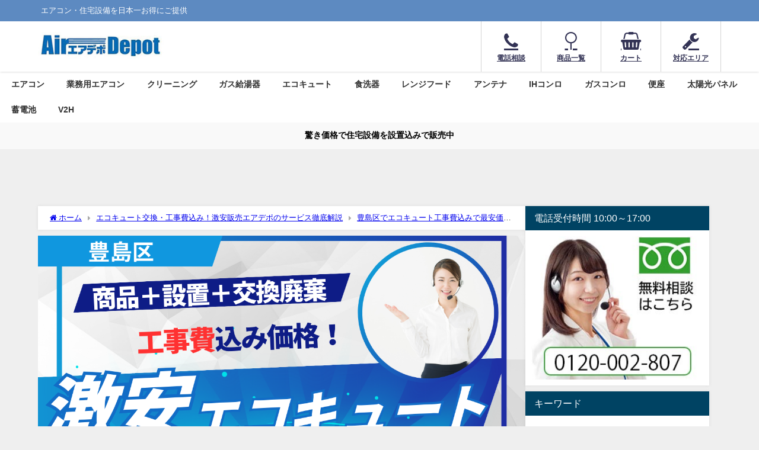

--- FILE ---
content_type: text/html; charset=UTF-8
request_url: https://airdepo.com/eco-cute/tosimaku/
body_size: 32848
content:
<!DOCTYPE html>
<html lang="ja">
<head>
<meta charset="utf-8">
<meta http-equiv="X-UA-Compatible" content="IE=edge">
<meta name="viewport" content="width=device-width, initial-scale=1" />
<title>豊島区でエコキュート工事費込みで最安価格に挑戦中！ | エアコン専門店「エアデポ」</title>
<meta name="description" content="豊島区におけるエコキュートの需要は日々増加しており、住民の環境意識の高まりやエネルギーコストの節約への関心が反映されています。当記事は、豊島区の特性とエコキュートのメリットを結びつけ、詳しく解説してい">
<meta name="thumbnail" content="https://airdepo.com/wp-content/uploads/2024/11/MI-2024-11-23T145258.519-150x150.png" /><link rel="canonical" href="https://airdepo.com/eco-cute/tosimaku/">
<link rel="shortcut icon" href="">
<!--[if IE]>
		<link rel="shortcut icon" href="">
<![endif]-->
<link rel="apple-touch-icon" href="" />
<meta name='robots' content='max-image-preview' />
	<style>img:is([sizes="auto" i], [sizes^="auto," i]) { contain-intrinsic-size: 3000px 1500px }</style>
	<link rel='dns-prefetch' href='//cdnjs.cloudflare.com' />
<link rel='dns-prefetch' href='//maxcdn.bootstrapcdn.com' />
<link rel="alternate" type="application/rss+xml" title="エアデポ &raquo; フィード" href="https://airdepo.com/feed/" />
<link rel="alternate" type="application/rss+xml" title="エアデポ &raquo; コメントフィード" href="https://airdepo.com/comments/feed/" />
		<!-- This site uses the Google Analytics by MonsterInsights plugin v9.10.0 - Using Analytics tracking - https://www.monsterinsights.com/ -->
		<!-- Note: MonsterInsights is not currently configured on this site. The site owner needs to authenticate with Google Analytics in the MonsterInsights settings panel. -->
					<!-- No tracking code set -->
				<!-- / Google Analytics by MonsterInsights -->
		<link rel='stylesheet'  href='https://airdepo.com/wp-content/plugins/reviews-feed/assets/css/sbr-styles.min.css?ver=2.1.1&#038;theme=6.1.11'  media='all'>
<link rel='stylesheet'  href='https://airdepo.com/wp-content/plugins/instagram-feed/css/sbi-styles.min.css?ver=6.9.1&#038;theme=6.1.11'  media='all'>
<link rel='stylesheet'  href='https://airdepo.com/wp-includes/css/dist/block-library/style.min.css?ver=6.8.3&#038;theme=6.1.11'  media='all'>
<style id='global-styles-inline-css' type='text/css'>
:root{--wp--preset--aspect-ratio--square: 1;--wp--preset--aspect-ratio--4-3: 4/3;--wp--preset--aspect-ratio--3-4: 3/4;--wp--preset--aspect-ratio--3-2: 3/2;--wp--preset--aspect-ratio--2-3: 2/3;--wp--preset--aspect-ratio--16-9: 16/9;--wp--preset--aspect-ratio--9-16: 9/16;--wp--preset--color--black: #000000;--wp--preset--color--cyan-bluish-gray: #abb8c3;--wp--preset--color--white: #ffffff;--wp--preset--color--pale-pink: #f78da7;--wp--preset--color--vivid-red: #cf2e2e;--wp--preset--color--luminous-vivid-orange: #ff6900;--wp--preset--color--luminous-vivid-amber: #fcb900;--wp--preset--color--light-green-cyan: #7bdcb5;--wp--preset--color--vivid-green-cyan: #00d084;--wp--preset--color--pale-cyan-blue: #8ed1fc;--wp--preset--color--vivid-cyan-blue: #0693e3;--wp--preset--color--vivid-purple: #9b51e0;--wp--preset--color--light-blue: #70b8f1;--wp--preset--color--light-red: #ff8178;--wp--preset--color--light-green: #2ac113;--wp--preset--color--light-yellow: #ffe822;--wp--preset--color--light-orange: #ffa30d;--wp--preset--color--blue: #00f;--wp--preset--color--red: #f00;--wp--preset--color--purple: #674970;--wp--preset--color--gray: #ccc;--wp--preset--gradient--vivid-cyan-blue-to-vivid-purple: linear-gradient(135deg,rgba(6,147,227,1) 0%,rgb(155,81,224) 100%);--wp--preset--gradient--light-green-cyan-to-vivid-green-cyan: linear-gradient(135deg,rgb(122,220,180) 0%,rgb(0,208,130) 100%);--wp--preset--gradient--luminous-vivid-amber-to-luminous-vivid-orange: linear-gradient(135deg,rgba(252,185,0,1) 0%,rgba(255,105,0,1) 100%);--wp--preset--gradient--luminous-vivid-orange-to-vivid-red: linear-gradient(135deg,rgba(255,105,0,1) 0%,rgb(207,46,46) 100%);--wp--preset--gradient--very-light-gray-to-cyan-bluish-gray: linear-gradient(135deg,rgb(238,238,238) 0%,rgb(169,184,195) 100%);--wp--preset--gradient--cool-to-warm-spectrum: linear-gradient(135deg,rgb(74,234,220) 0%,rgb(151,120,209) 20%,rgb(207,42,186) 40%,rgb(238,44,130) 60%,rgb(251,105,98) 80%,rgb(254,248,76) 100%);--wp--preset--gradient--blush-light-purple: linear-gradient(135deg,rgb(255,206,236) 0%,rgb(152,150,240) 100%);--wp--preset--gradient--blush-bordeaux: linear-gradient(135deg,rgb(254,205,165) 0%,rgb(254,45,45) 50%,rgb(107,0,62) 100%);--wp--preset--gradient--luminous-dusk: linear-gradient(135deg,rgb(255,203,112) 0%,rgb(199,81,192) 50%,rgb(65,88,208) 100%);--wp--preset--gradient--pale-ocean: linear-gradient(135deg,rgb(255,245,203) 0%,rgb(182,227,212) 50%,rgb(51,167,181) 100%);--wp--preset--gradient--electric-grass: linear-gradient(135deg,rgb(202,248,128) 0%,rgb(113,206,126) 100%);--wp--preset--gradient--midnight: linear-gradient(135deg,rgb(2,3,129) 0%,rgb(40,116,252) 100%);--wp--preset--font-size--small: .8em;--wp--preset--font-size--medium: 1em;--wp--preset--font-size--large: 1.2em;--wp--preset--font-size--x-large: 42px;--wp--preset--font-size--xlarge: 1.5em;--wp--preset--font-size--xxlarge: 2em;--wp--preset--spacing--20: 0.44rem;--wp--preset--spacing--30: 0.67rem;--wp--preset--spacing--40: 1rem;--wp--preset--spacing--50: 1.5rem;--wp--preset--spacing--60: 2.25rem;--wp--preset--spacing--70: 3.38rem;--wp--preset--spacing--80: 5.06rem;--wp--preset--shadow--natural: 6px 6px 9px rgba(0, 0, 0, 0.2);--wp--preset--shadow--deep: 12px 12px 50px rgba(0, 0, 0, 0.4);--wp--preset--shadow--sharp: 6px 6px 0px rgba(0, 0, 0, 0.2);--wp--preset--shadow--outlined: 6px 6px 0px -3px rgba(255, 255, 255, 1), 6px 6px rgba(0, 0, 0, 1);--wp--preset--shadow--crisp: 6px 6px 0px rgba(0, 0, 0, 1);--wp--custom--spacing--small: max(1.25rem, 5vw);--wp--custom--spacing--medium: clamp(2rem, 8vw, calc(4 * var(--wp--style--block-gap)));--wp--custom--spacing--large: clamp(4rem, 10vw, 8rem);--wp--custom--spacing--outer: var(--wp--custom--spacing--small, 1.25rem);--wp--custom--typography--font-size--huge: clamp(2.25rem, 4vw, 2.75rem);--wp--custom--typography--font-size--gigantic: clamp(2.75rem, 6vw, 3.25rem);--wp--custom--typography--font-size--colossal: clamp(3.25rem, 8vw, 6.25rem);--wp--custom--typography--line-height--tiny: 1.15;--wp--custom--typography--line-height--small: 1.2;--wp--custom--typography--line-height--medium: 1.4;--wp--custom--typography--line-height--normal: 1.6;}:root { --wp--style--global--content-size: 769px;--wp--style--global--wide-size: 1240px; }:where(body) { margin: 0; }.wp-site-blocks > .alignleft { float: left; margin-right: 2em; }.wp-site-blocks > .alignright { float: right; margin-left: 2em; }.wp-site-blocks > .aligncenter { justify-content: center; margin-left: auto; margin-right: auto; }:where(.wp-site-blocks) > * { margin-block-start: 1.5em; margin-block-end: 0; }:where(.wp-site-blocks) > :first-child { margin-block-start: 0; }:where(.wp-site-blocks) > :last-child { margin-block-end: 0; }:root { --wp--style--block-gap: 1.5em; }:root :where(.is-layout-flow) > :first-child{margin-block-start: 0;}:root :where(.is-layout-flow) > :last-child{margin-block-end: 0;}:root :where(.is-layout-flow) > *{margin-block-start: 1.5em;margin-block-end: 0;}:root :where(.is-layout-constrained) > :first-child{margin-block-start: 0;}:root :where(.is-layout-constrained) > :last-child{margin-block-end: 0;}:root :where(.is-layout-constrained) > *{margin-block-start: 1.5em;margin-block-end: 0;}:root :where(.is-layout-flex){gap: 1.5em;}:root :where(.is-layout-grid){gap: 1.5em;}.is-layout-flow > .alignleft{float: left;margin-inline-start: 0;margin-inline-end: 2em;}.is-layout-flow > .alignright{float: right;margin-inline-start: 2em;margin-inline-end: 0;}.is-layout-flow > .aligncenter{margin-left: auto !important;margin-right: auto !important;}.is-layout-constrained > .alignleft{float: left;margin-inline-start: 0;margin-inline-end: 2em;}.is-layout-constrained > .alignright{float: right;margin-inline-start: 2em;margin-inline-end: 0;}.is-layout-constrained > .aligncenter{margin-left: auto !important;margin-right: auto !important;}.is-layout-constrained > :where(:not(.alignleft):not(.alignright):not(.alignfull)){max-width: var(--wp--style--global--content-size);margin-left: auto !important;margin-right: auto !important;}.is-layout-constrained > .alignwide{max-width: var(--wp--style--global--wide-size);}body .is-layout-flex{display: flex;}.is-layout-flex{flex-wrap: wrap;align-items: center;}.is-layout-flex > :is(*, div){margin: 0;}body .is-layout-grid{display: grid;}.is-layout-grid > :is(*, div){margin: 0;}body{padding-top: 0px;padding-right: 0px;padding-bottom: 0px;padding-left: 0px;}:root :where(.wp-element-button, .wp-block-button__link){background-color: #32373c;border-width: 0;color: #fff;font-family: inherit;font-size: inherit;line-height: inherit;padding: calc(0.667em + 2px) calc(1.333em + 2px);text-decoration: none;}.has-black-color{color: var(--wp--preset--color--black) !important;}.has-cyan-bluish-gray-color{color: var(--wp--preset--color--cyan-bluish-gray) !important;}.has-white-color{color: var(--wp--preset--color--white) !important;}.has-pale-pink-color{color: var(--wp--preset--color--pale-pink) !important;}.has-vivid-red-color{color: var(--wp--preset--color--vivid-red) !important;}.has-luminous-vivid-orange-color{color: var(--wp--preset--color--luminous-vivid-orange) !important;}.has-luminous-vivid-amber-color{color: var(--wp--preset--color--luminous-vivid-amber) !important;}.has-light-green-cyan-color{color: var(--wp--preset--color--light-green-cyan) !important;}.has-vivid-green-cyan-color{color: var(--wp--preset--color--vivid-green-cyan) !important;}.has-pale-cyan-blue-color{color: var(--wp--preset--color--pale-cyan-blue) !important;}.has-vivid-cyan-blue-color{color: var(--wp--preset--color--vivid-cyan-blue) !important;}.has-vivid-purple-color{color: var(--wp--preset--color--vivid-purple) !important;}.has-light-blue-color{color: var(--wp--preset--color--light-blue) !important;}.has-light-red-color{color: var(--wp--preset--color--light-red) !important;}.has-light-green-color{color: var(--wp--preset--color--light-green) !important;}.has-light-yellow-color{color: var(--wp--preset--color--light-yellow) !important;}.has-light-orange-color{color: var(--wp--preset--color--light-orange) !important;}.has-blue-color{color: var(--wp--preset--color--blue) !important;}.has-red-color{color: var(--wp--preset--color--red) !important;}.has-purple-color{color: var(--wp--preset--color--purple) !important;}.has-gray-color{color: var(--wp--preset--color--gray) !important;}.has-black-background-color{background-color: var(--wp--preset--color--black) !important;}.has-cyan-bluish-gray-background-color{background-color: var(--wp--preset--color--cyan-bluish-gray) !important;}.has-white-background-color{background-color: var(--wp--preset--color--white) !important;}.has-pale-pink-background-color{background-color: var(--wp--preset--color--pale-pink) !important;}.has-vivid-red-background-color{background-color: var(--wp--preset--color--vivid-red) !important;}.has-luminous-vivid-orange-background-color{background-color: var(--wp--preset--color--luminous-vivid-orange) !important;}.has-luminous-vivid-amber-background-color{background-color: var(--wp--preset--color--luminous-vivid-amber) !important;}.has-light-green-cyan-background-color{background-color: var(--wp--preset--color--light-green-cyan) !important;}.has-vivid-green-cyan-background-color{background-color: var(--wp--preset--color--vivid-green-cyan) !important;}.has-pale-cyan-blue-background-color{background-color: var(--wp--preset--color--pale-cyan-blue) !important;}.has-vivid-cyan-blue-background-color{background-color: var(--wp--preset--color--vivid-cyan-blue) !important;}.has-vivid-purple-background-color{background-color: var(--wp--preset--color--vivid-purple) !important;}.has-light-blue-background-color{background-color: var(--wp--preset--color--light-blue) !important;}.has-light-red-background-color{background-color: var(--wp--preset--color--light-red) !important;}.has-light-green-background-color{background-color: var(--wp--preset--color--light-green) !important;}.has-light-yellow-background-color{background-color: var(--wp--preset--color--light-yellow) !important;}.has-light-orange-background-color{background-color: var(--wp--preset--color--light-orange) !important;}.has-blue-background-color{background-color: var(--wp--preset--color--blue) !important;}.has-red-background-color{background-color: var(--wp--preset--color--red) !important;}.has-purple-background-color{background-color: var(--wp--preset--color--purple) !important;}.has-gray-background-color{background-color: var(--wp--preset--color--gray) !important;}.has-black-border-color{border-color: var(--wp--preset--color--black) !important;}.has-cyan-bluish-gray-border-color{border-color: var(--wp--preset--color--cyan-bluish-gray) !important;}.has-white-border-color{border-color: var(--wp--preset--color--white) !important;}.has-pale-pink-border-color{border-color: var(--wp--preset--color--pale-pink) !important;}.has-vivid-red-border-color{border-color: var(--wp--preset--color--vivid-red) !important;}.has-luminous-vivid-orange-border-color{border-color: var(--wp--preset--color--luminous-vivid-orange) !important;}.has-luminous-vivid-amber-border-color{border-color: var(--wp--preset--color--luminous-vivid-amber) !important;}.has-light-green-cyan-border-color{border-color: var(--wp--preset--color--light-green-cyan) !important;}.has-vivid-green-cyan-border-color{border-color: var(--wp--preset--color--vivid-green-cyan) !important;}.has-pale-cyan-blue-border-color{border-color: var(--wp--preset--color--pale-cyan-blue) !important;}.has-vivid-cyan-blue-border-color{border-color: var(--wp--preset--color--vivid-cyan-blue) !important;}.has-vivid-purple-border-color{border-color: var(--wp--preset--color--vivid-purple) !important;}.has-light-blue-border-color{border-color: var(--wp--preset--color--light-blue) !important;}.has-light-red-border-color{border-color: var(--wp--preset--color--light-red) !important;}.has-light-green-border-color{border-color: var(--wp--preset--color--light-green) !important;}.has-light-yellow-border-color{border-color: var(--wp--preset--color--light-yellow) !important;}.has-light-orange-border-color{border-color: var(--wp--preset--color--light-orange) !important;}.has-blue-border-color{border-color: var(--wp--preset--color--blue) !important;}.has-red-border-color{border-color: var(--wp--preset--color--red) !important;}.has-purple-border-color{border-color: var(--wp--preset--color--purple) !important;}.has-gray-border-color{border-color: var(--wp--preset--color--gray) !important;}.has-vivid-cyan-blue-to-vivid-purple-gradient-background{background: var(--wp--preset--gradient--vivid-cyan-blue-to-vivid-purple) !important;}.has-light-green-cyan-to-vivid-green-cyan-gradient-background{background: var(--wp--preset--gradient--light-green-cyan-to-vivid-green-cyan) !important;}.has-luminous-vivid-amber-to-luminous-vivid-orange-gradient-background{background: var(--wp--preset--gradient--luminous-vivid-amber-to-luminous-vivid-orange) !important;}.has-luminous-vivid-orange-to-vivid-red-gradient-background{background: var(--wp--preset--gradient--luminous-vivid-orange-to-vivid-red) !important;}.has-very-light-gray-to-cyan-bluish-gray-gradient-background{background: var(--wp--preset--gradient--very-light-gray-to-cyan-bluish-gray) !important;}.has-cool-to-warm-spectrum-gradient-background{background: var(--wp--preset--gradient--cool-to-warm-spectrum) !important;}.has-blush-light-purple-gradient-background{background: var(--wp--preset--gradient--blush-light-purple) !important;}.has-blush-bordeaux-gradient-background{background: var(--wp--preset--gradient--blush-bordeaux) !important;}.has-luminous-dusk-gradient-background{background: var(--wp--preset--gradient--luminous-dusk) !important;}.has-pale-ocean-gradient-background{background: var(--wp--preset--gradient--pale-ocean) !important;}.has-electric-grass-gradient-background{background: var(--wp--preset--gradient--electric-grass) !important;}.has-midnight-gradient-background{background: var(--wp--preset--gradient--midnight) !important;}.has-small-font-size{font-size: var(--wp--preset--font-size--small) !important;}.has-medium-font-size{font-size: var(--wp--preset--font-size--medium) !important;}.has-large-font-size{font-size: var(--wp--preset--font-size--large) !important;}.has-x-large-font-size{font-size: var(--wp--preset--font-size--x-large) !important;}.has-xlarge-font-size{font-size: var(--wp--preset--font-size--xlarge) !important;}.has-xxlarge-font-size{font-size: var(--wp--preset--font-size--xxlarge) !important;}
:root :where(.wp-block-pullquote){font-size: 1.5em;line-height: 1.6;}
:root :where(.wp-block-group-is-layout-flow) > :first-child{margin-block-start: 0;}:root :where(.wp-block-group-is-layout-flow) > :last-child{margin-block-end: 0;}:root :where(.wp-block-group-is-layout-flow) > *{margin-block-start: 0;margin-block-end: 0;}:root :where(.wp-block-group-is-layout-constrained) > :first-child{margin-block-start: 0;}:root :where(.wp-block-group-is-layout-constrained) > :last-child{margin-block-end: 0;}:root :where(.wp-block-group-is-layout-constrained) > *{margin-block-start: 0;margin-block-end: 0;}:root :where(.wp-block-group-is-layout-flex){gap: 0;}:root :where(.wp-block-group-is-layout-grid){gap: 0;}
</style>
<link rel='stylesheet'  href='https://airdepo.com/wp-content/plugins/custom-twitter-feeds/css/ctf-styles.min.css?ver=2.3.1&#038;theme=6.1.11'  media='all'>
<link rel='stylesheet'  href='https://airdepo.com/wp-content/plugins/foobox-image-lightbox/free/css/foobox.free.min.css?ver=2.7.32&#038;theme=6.1.11'  media='all'>
<link rel='stylesheet'  href='https://airdepo.com/wp-content/plugins/custom-facebook-feed/assets/css/cff-style.min.css?ver=4.3.2&#038;theme=6.1.11'  media='all'>
<link rel='stylesheet'  href='https://maxcdn.bootstrapcdn.com/font-awesome/4.7.0/css/font-awesome.min.css?ver=6.8.3'  media='all'>
<link rel='stylesheet'  href='https://airdepo.com/wp-content/themes/diver/css/style.min.css?ver=6.8.3&#038;theme=6.1.11'  media='all'>
<link rel='stylesheet'  href='https://airdepo.com/wp-content/themes/diver_child/style.css?theme=6.1.11'  media='all'>
<link rel='stylesheet'  href='https://cdnjs.cloudflare.com/ajax/libs/jquery.mb.YTPlayer/3.2.9/css/jquery.mb.YTPlayer.min.css'  media='all'>
<link rel='stylesheet'  href='https://airdepo.com/wp-content/plugins/net-shop-admin/js/jquery-ui.min.css?ver=6.8.3&#038;theme=6.1.11'  media='all'>
<script type="text/javascript"src="https://airdepo.com/wp-includes/js/jquery/jquery.min.js?ver=3.7.1&amp;theme=6.1.11" id="jquery-core-js"></script>
<script type="text/javascript"src="https://airdepo.com/wp-includes/js/jquery/jquery-migrate.min.js?ver=3.4.1&amp;theme=6.1.11" id="jquery-migrate-js"></script>
<script type="text/javascript" id="foobox-free-min-js-before">
/* <![CDATA[ */
/* Run FooBox FREE (v2.7.32) */
var FOOBOX = window.FOOBOX = {
	ready: true,
	disableOthers: false,
	o: {wordpress: { enabled: true }, countMessage:'image %index of %total', captions: { dataTitle: ["captionTitle","title"], dataDesc: ["captionDesc","description"] }, rel: '', excludes:'.fbx-link,.nofoobox,.nolightbox,a[href*="pinterest.com/pin/create/button/"]', affiliate : { enabled: false }},
	selectors: [
		".foogallery-container.foogallery-lightbox-foobox", ".foogallery-container.foogallery-lightbox-foobox-free", ".gallery", ".wp-block-gallery", ".wp-caption", ".wp-block-image", "a:has(img[class*=wp-image-])", ".foobox"
	],
	pre: function( $ ){
		// Custom JavaScript (Pre)
		
	},
	post: function( $ ){
		// Custom JavaScript (Post)
		
		// Custom Captions Code
		
	},
	custom: function( $ ){
		// Custom Extra JS
		
	}
};
/* ]]> */
</script>
<script type="text/javascript"src="https://airdepo.com/wp-content/plugins/foobox-image-lightbox/free/js/foobox.free.min.js?ver=2.7.32&amp;theme=6.1.11" id="foobox-free-min-js"></script>
<script type="text/javascript"src="//ajax.googleapis.com/ajax/libs/jqueryui/1/i18n/jquery.ui.datepicker-ja.min.js?ver=6.8.3" id="jquery-ui-js-ja-js"></script>
<link rel="https://api.w.org/" href="https://airdepo.com/wp-json/" /><link rel="alternate" title="JSON" type="application/json" href="https://airdepo.com/wp-json/wp/v2/pages/7839" /><link rel="EditURI" type="application/rsd+xml" title="RSD" href="https://airdepo.com/xmlrpc.php?rsd" />
<meta name="generator" content="WordPress 6.8.3" />
<link rel='shortlink' href='https://airdepo.com/?p=7839' />
<link rel="alternate" title="oEmbed (JSON)" type="application/json+oembed" href="https://airdepo.com/wp-json/oembed/1.0/embed?url=https%3A%2F%2Fairdepo.com%2Feco-cute%2Ftosimaku%2F" />
<link rel="alternate" title="oEmbed (XML)" type="text/xml+oembed" href="https://airdepo.com/wp-json/oembed/1.0/embed?url=https%3A%2F%2Fairdepo.com%2Feco-cute%2Ftosimaku%2F&#038;format=xml" />
<link rel="stylesheet" href="https://airdepo.com/wp-content/plugins/frontend-user-admin/frontend-user-admin.css" type="text/css" media="screen" />
<link rel="stylesheet" href="https://airdepo.com/wp-content/plugins/net-shop-admin/net-shop-admin.css" type="text/css" media="screen" />
      <!-- Global site tag (gtag.js) - Google Analytics -->
      <script async src="https://www.googletagmanager.com/gtag/js?id=G-3YMC9XR6MC"></script>
      <script>
        window.dataLayer = window.dataLayer || [];
        function gtag(){dataLayer.push(arguments);}
        gtag('js', new Date());

        gtag('config', "G-3YMC9XR6MC");
      </script>
      <script type="application/ld+json" class="json-ld">[]</script>
<style>body{background-image:url('');}</style> <style> #onlynav ul ul,#nav_fixed #nav ul ul,.header-logo #nav ul ul {visibility:hidden;opacity:0;transition:.2s ease-in-out;transform:translateY(10px);}#onlynav ul ul ul,#nav_fixed #nav ul ul ul,.header-logo #nav ul ul ul {transform:translateX(-20px) translateY(0);}#onlynav ul li:hover > ul,#nav_fixed #nav ul li:hover > ul,.header-logo #nav ul li:hover > ul{visibility:visible;opacity:1;transform:translateY(0);}#onlynav ul ul li:hover > ul,#nav_fixed #nav ul ul li:hover > ul,.header-logo #nav ul ul li:hover > ul{transform:translateX(0) translateY(0);}</style><style>body{background-color:#efefef;color:#333333;}:where(a){color:#333355;}:where(a):hover{color:#6495ED}:where(.content){color:#000;}:where(.content) a{color:#6f97bc;}:where(.content) a:hover{color:#6495ED;}.header-wrap,#header ul.sub-menu, #header ul.children,#scrollnav,.description_sp{background:#ffffff;color:#333333}.header-wrap a,#scrollnav a,div.logo_title{color:#333355;}.header-wrap a:hover,div.logo_title:hover{color:#6495ED}.drawer-nav-btn span{background-color:#333355;}.drawer-nav-btn:before,.drawer-nav-btn:after {border-color:#333355;}#scrollnav ul li a{background:rgba(255,255,255,.8);color:#505050}.header_small_menu{background:#5d8ac1;color:#fff}.header_small_menu a{color:#fff}.header_small_menu a:hover{color:#6495ED}#nav_fixed.fixed, #nav_fixed #nav ul ul{background:#ffffff;color:#333333}#nav_fixed.fixed a,#nav_fixed .logo_title{color:#333355}#nav_fixed.fixed a:hover{color:#6495ED}#nav_fixed .drawer-nav-btn:before,#nav_fixed .drawer-nav-btn:after{border-color:#333355;}#nav_fixed .drawer-nav-btn span{background-color:#333355;}#onlynav{background:#fff;color:#333}#onlynav ul li a{color:#333}#onlynav ul ul.sub-menu{background:#fff}#onlynav div > ul > li > a:before{border-color:#333}#onlynav ul > li:hover > a:hover,#onlynav ul>li:hover>a,#onlynav ul>li:hover li:hover>a,#onlynav ul li:hover ul li ul li:hover > a{background:#5d8ac1;color:#fff}#onlynav ul li ul li ul:before{border-left-color:#fff}#onlynav ul li:last-child ul li ul:before{border-right-color:#fff}#bigfooter{background:#fff;color:#333333}#bigfooter a{color:#333355}#bigfooter a:hover{color:#6495ED}#footer{background:#fff;color:#999}#footer a{color:#333355}#footer a:hover{color:#6495ED}#sidebar .widget{background:#fff;color:#333;}#sidebar .widget a{color:#333355;}#sidebar .widget a:hover{color:#6495ED;}.post-box-contents,#main-wrap #pickup_posts_container img,.hentry, #single-main .post-sub,.navigation,.single_thumbnail,.in_loop,#breadcrumb,.pickup-cat-list,.maintop-widget, .mainbottom-widget,#share_plz,.sticky-post-box,.catpage_content_wrap,.cat-post-main{background:#fff;}.post-box{border-color:#eee;}.drawer_content_title,.searchbox_content_title{background:#eee;color:#333;}.drawer-nav,#header_search{background:#fff}.drawer-nav,.drawer-nav a,#header_search,#header_search a{color:#000}#footer_sticky_menu{background:rgba(255,255,255,.8)}.footermenu_col{background:rgba(255,255,255,.8);color:#333;}a.page-numbers{background:#afafaf;color:#fff;}.pagination .current{background:#607d8b;color:#fff;}</style><style>@media screen and (min-width:1201px){#main-wrap,.header-wrap .header-logo,.header_small_content,.bigfooter_wrap,.footer_content,.container_top_widget,.container_bottom_widget{width:90%;}}@media screen and (max-width:1200px){ #main-wrap,.header-wrap .header-logo, .header_small_content, .bigfooter_wrap,.footer_content, .container_top_widget, .container_bottom_widget{width:96%;}}@media screen and (max-width:768px){#main-wrap,.header-wrap .header-logo,.header_small_content,.bigfooter_wrap,.footer_content,.container_top_widget,.container_bottom_widget{width:100%;}}@media screen and (min-width:960px){#sidebar {width:310px;}}</style><style>@media screen and (min-width:1201px){#main-wrap{width:90%;}}@media screen and (max-width:1200px){ #main-wrap{width:96%;}}</style><style type="text/css" id="diver-custom-heading-css">.content h2:where(:not([class])),:where(.is-editor-blocks) :where(.content) h2:not(.sc_heading){color:#fff;background-color:#607d8b;border-radius:5px;}.content h3:where(:not([class])),:where(.is-editor-blocks) :where(.content) h3:not(.sc_heading){color:#000;background-color:#000;border-bottom:2px solid #000;background:transparent;padding-left:0px;padding-right:0px;}.content h4:where(:not([class])),:where(.is-editor-blocks) :where(.content) h4:not(.sc_heading){color:#000;background-color:#000;background:transparent;display:flex;align-items:center;padding:0px;}.content h4:where(:not([class])):before,:where(.is-editor-blocks) :where(.content) h4:not(.sc_heading):before{content:"";width:.6em;height:.6em;margin-right:.6em;background-color:#000;transform:rotate(45deg);}.content h5:where(:not([class])),:where(.is-editor-blocks) :where(.content) h5:not(.sc_heading){color:#000;}</style><link rel="icon" href="https://airdepo.com/wp-content/uploads/2020/03/cropped-名称未設定-5-32x32.jpg" sizes="32x32" />
<link rel="icon" href="https://airdepo.com/wp-content/uploads/2020/03/cropped-名称未設定-5-192x192.jpg" sizes="192x192" />
<link rel="apple-touch-icon" href="https://airdepo.com/wp-content/uploads/2020/03/cropped-名称未設定-5-180x180.jpg" />
<meta name="msapplication-TileImage" content="https://airdepo.com/wp-content/uploads/2020/03/cropped-名称未設定-5-270x270.jpg" />

<script src="https://www.youtube.com/iframe_api"></script>

</head>
<body itemscope="itemscope" itemtype="http://schema.org/WebPage" class="wp-singular page-template-default page page-id-7839 page-child parent-pageid-5948 wp-embed-responsive wp-theme-diver wp-child-theme-diver_child  l-sidebar-right">
<div id="fb-root"></div>
<script async defer crossorigin="anonymous" src="https://connect.facebook.net/ja_JP/sdk.js#xfbml=1&version=v5.0&appId=339376320751996"></script>

<div id="container">
<!-- header -->
	<!-- lpページでは表示しない -->
	<div id="header" class="clearfix">
					<header class="header-wrap" role="banner" itemscope="itemscope" itemtype="http://schema.org/WPHeader">
			<div class="header_small_menu clearfix">
		<div class="header_small_content">
			<div id="description">エアコン・住宅設備を日本一お得にご提供</div>
			<nav class="header_small_menu_right" role="navigation" itemscope="itemscope" itemtype="http://scheme.org/SiteNavigationElement">
							</nav>
		</div>
	</div>

			<div class="header-logo clearfix">
				<!-- 	<button type="button" class="drawer-toggle drawer-hamburger">
	  <span class="sr-only">toggle navigation</span>
	  <span class="drawer-hamburger-icon"></span>
	</button> -->

	<div class="drawer-nav-btn-wrap"><span class="drawer-nav-btn"><span></span></span></div>



				<!-- /Navigation -->

								<div id="logo">
										<a href="https://airdepo.com/">
						
															<img src="https://airdepo.com/wp-content/uploads/2020/03/eadeporogo.jpg" alt="エアデポ" width="260" height="60">
							
											</a>
				</div>
				<div class="nav_in_btn">
	<ul>
			<li class="nav_in_btn_list_1"><a href="tel:05055368171"  ><i class="fa fa-phone"></i><span>電話相談</span></a></li>
			<li class="nav_in_btn_list_2"><a href="https://airdepo.com/category/item/"  ><i class="fa fa-neuter"></i><span>商品一覧</span></a></li>
			<li class="nav_in_btn_list_3"><a href="https://airdepo.com/cart/"  ><i class="fa fa-shopping-basket"></i><span>カート</span></a></li>
			<li class="nav_in_btn_list_4"><a href="https://airdepo.com/area/"  ><i class="fa fa-wrench"></i><span>対応エリア</span></a></li>
		</ul>
</div>

			</div>
		</header>
		<nav id="scrollnav" role="navigation" itemscope="itemscope" itemtype="http://scheme.org/SiteNavigationElement">
			<div class="menu-%e3%82%b9%e3%83%9e%e3%83%9b%e3%83%98%e3%83%83%e3%83%80%e3%83%bc-container"><ul id="scroll-menu"><li id="menu-item-10950" class="menu-item menu-item-type-taxonomy menu-item-object-category menu-item-has-children menu-item-10950"><a href="https://airdepo.com/category/item/aircon/">エアコン</a>
<ul class="sub-menu">
	<li id="menu-item-11883" class="menu-item menu-item-type-taxonomy menu-item-object-category menu-item-11883"><a href="https://airdepo.com/category/item/aircon/mitsubishi-electric/">三菱電機（エアコン）</a></li>
	<li id="menu-item-11907" class="menu-item menu-item-type-taxonomy menu-item-object-category menu-item-11907"><a href="https://airdepo.com/category/item/aircon/hitach/">日立（エアコン）</a></li>
	<li id="menu-item-11881" class="menu-item menu-item-type-taxonomy menu-item-object-category menu-item-11881"><a href="https://airdepo.com/category/item/aircon/daikin/">ダイキン（エアコン）</a></li>
	<li id="menu-item-11879" class="menu-item menu-item-type-taxonomy menu-item-object-category menu-item-11879"><a href="https://airdepo.com/category/item/aircon/corona/">コロナ（エアコン）</a></li>
	<li id="menu-item-11880" class="menu-item menu-item-type-taxonomy menu-item-object-category menu-item-11880"><a href="https://airdepo.com/category/item/aircon/sharp/">シャープ（エアコン）</a></li>
	<li id="menu-item-11882" class="menu-item menu-item-type-taxonomy menu-item-object-category menu-item-11882"><a href="https://airdepo.com/category/item/aircon/panasonic/">パナソニック（エアコン）</a></li>
</ul>
</li>
<li id="menu-item-11878" class="menu-item menu-item-type-taxonomy menu-item-object-category menu-item-11878"><a href="https://airdepo.com/category/item/aircon/cleaning/">クリーニング</a></li>
<li id="menu-item-13849" class="menu-item menu-item-type-taxonomy menu-item-object-category menu-item-has-children menu-item-13849"><a href="https://airdepo.com/category/item/guskyutoki/">ガス給湯器</a>
<ul class="sub-menu">
	<li id="menu-item-11888" class="menu-item menu-item-type-taxonomy menu-item-object-category menu-item-has-children menu-item-11888"><a href="https://airdepo.com/category/item/guskyutoki/notitz/">ノーリツ</a>
	<ul class="sub-menu">
		<li id="menu-item-13942" class="menu-item menu-item-type-taxonomy menu-item-object-category menu-item-13942"><a href="https://airdepo.com/category/item/guskyutoki/notitz/ecojozu-premium/">エコジョーズ・プレミアム（ノーリツ）</a></li>
		<li id="menu-item-13941" class="menu-item menu-item-type-taxonomy menu-item-object-category menu-item-13941"><a href="https://airdepo.com/category/item/guskyutoki/notitz/ecojozu-fully-auto/">エコジョーズ・フルオート（ノーリツ）</a></li>
		<li id="menu-item-13940" class="menu-item menu-item-type-taxonomy menu-item-object-category menu-item-13940"><a href="https://airdepo.com/category/item/guskyutoki/notitz/ecojozu-auto/">エコジョーズ・オート（ノーリツ）</a></li>
		<li id="menu-item-13945" class="menu-item menu-item-type-taxonomy menu-item-object-category menu-item-13945"><a href="https://airdepo.com/category/item/guskyutoki/notitz/standard-fully-automatic/">スタンダード・フルオート（ノーリツ）</a></li>
		<li id="menu-item-13960" class="menu-item menu-item-type-taxonomy menu-item-object-category menu-item-13960"><a href="https://airdepo.com/category/item/guskyutoki/notitz/kyutosenyou-notitz/">給湯専用（ノーリツ）</a></li>
		<li id="menu-item-13952" class="menu-item menu-item-type-taxonomy menu-item-object-category menu-item-13952"><a href="https://airdepo.com/category/item/guskyutoki/notitz/heat-source-machine/">熱源機（ノーリツ）</a></li>
	</ul>
</li>
	<li id="menu-item-11891" class="menu-item menu-item-type-taxonomy menu-item-object-category menu-item-has-children menu-item-11891"><a href="https://airdepo.com/category/item/guskyutoki/rinnai/">リンナイ</a>
	<ul class="sub-menu">
		<li id="menu-item-13937" class="menu-item menu-item-type-taxonomy menu-item-object-category menu-item-13937"><a href="https://airdepo.com/category/item/guskyutoki/rinnai/ecojozu-ultra-bubble/">エコジョーズ・ウルトラバブル（リンナイ）</a></li>
		<li id="menu-item-13939" class="menu-item menu-item-type-taxonomy menu-item-object-category menu-item-13939"><a href="https://airdepo.com/category/item/guskyutoki/rinnai/ecojozu-fully-auto-rinnai/">エコジョーズ・フルオート（リンナイ）</a></li>
		<li id="menu-item-13938" class="menu-item menu-item-type-taxonomy menu-item-object-category menu-item-13938"><a href="https://airdepo.com/category/item/guskyutoki/rinnai/ecojozu-auto-rinnai/">エコジョーズ・オート（リンナイ）</a></li>
		<li id="menu-item-13949" class="menu-item menu-item-type-taxonomy menu-item-object-category menu-item-13949"><a href="https://airdepo.com/category/item/guskyutoki/rinnai/standard-fully-automatic-rinnai/">スタンダード・フルオート（リンナイ）</a></li>
		<li id="menu-item-13948" class="menu-item menu-item-type-taxonomy menu-item-object-category menu-item-13948"><a href="https://airdepo.com/category/item/guskyutoki/rinnai/standard-auto-rinnai/">スタンダード・オート（リンナイ）</a></li>
		<li id="menu-item-13956" class="menu-item menu-item-type-taxonomy menu-item-object-category menu-item-13956"><a href="https://airdepo.com/category/item/guskyutoki/rinnai/kyutosenyou/">給湯専用（リンナイ）</a></li>
		<li id="menu-item-13955" class="menu-item menu-item-type-taxonomy menu-item-object-category menu-item-13955"><a href="https://airdepo.com/category/item/guskyutoki/rinnai/heat-source-machine-rinnai/">熱源機（リンナイ）</a></li>
	</ul>
</li>
	<li id="menu-item-11889" class="menu-item menu-item-type-taxonomy menu-item-object-category menu-item-has-children menu-item-11889"><a href="https://airdepo.com/category/item/guskyutoki/palama/">パロマ</a>
	<ul class="sub-menu">
		<li id="menu-item-13944" class="menu-item menu-item-type-taxonomy menu-item-object-category menu-item-13944"><a href="https://airdepo.com/category/item/guskyutoki/palama/ecojozu-fully-auto-palama/">エコジョーズ・フルオート（パロマ）</a></li>
		<li id="menu-item-13943" class="menu-item menu-item-type-taxonomy menu-item-object-category menu-item-13943"><a href="https://airdepo.com/category/item/guskyutoki/palama/ecojozu-auto-palama/">エコジョーズ・オート（パロマ）</a></li>
		<li id="menu-item-13947" class="menu-item menu-item-type-taxonomy menu-item-object-category menu-item-13947"><a href="https://airdepo.com/category/item/guskyutoki/palama/standard-fully-automatic-palama/">スタンダード・フルオート（パロマ）</a></li>
		<li id="menu-item-13946" class="menu-item menu-item-type-taxonomy menu-item-object-category menu-item-13946"><a href="https://airdepo.com/category/item/guskyutoki/palama/standard-auto-palama/">スタンダード・オート（パロマ）</a></li>
		<li id="menu-item-13954" class="menu-item menu-item-type-taxonomy menu-item-object-category menu-item-13954"><a href="https://airdepo.com/category/item/guskyutoki/palama/kyutosenyou-palama/">給湯専用（パロマ）</a></li>
		<li id="menu-item-13953" class="menu-item menu-item-type-taxonomy menu-item-object-category menu-item-13953"><a href="https://airdepo.com/category/item/guskyutoki/palama/heat-source-machine-palama/">熱源機（パロマ）</a></li>
	</ul>
</li>
	<li id="menu-item-13950" class="menu-item menu-item-type-taxonomy menu-item-object-category menu-item-13950"><a href="https://airdepo.com/category/item/guskyutoki/zeroemikyutogass/">東京ゼロエミポイント対象機種（ガス給湯器）</a></li>
	<li id="menu-item-13951" class="menu-item menu-item-type-taxonomy menu-item-object-category menu-item-13951"><a href="https://airdepo.com/category/item/guskyutoki/hot-water-only/">給湯専用</a></li>
</ul>
</li>
<li id="menu-item-10951" class="menu-item menu-item-type-taxonomy menu-item-object-category menu-item-has-children menu-item-10951"><a href="https://airdepo.com/category/item/ecocute/">エコキュート</a>
<ul class="sub-menu">
	<li id="menu-item-11885" class="menu-item menu-item-type-taxonomy menu-item-object-category menu-item-11885"><a href="https://airdepo.com/category/item/ecocute/daikin-ecocute/">ダイキン（エコキュート）</a></li>
	<li id="menu-item-11908" class="menu-item menu-item-type-taxonomy menu-item-object-category menu-item-11908"><a href="https://airdepo.com/category/item/ecocute/hitachi-ecokyuto/">日立（エコキュート）</a></li>
	<li id="menu-item-11884" class="menu-item menu-item-type-taxonomy menu-item-object-category menu-item-11884"><a href="https://airdepo.com/category/item/ecocute/corona-ecocute/">コロナ（エコキュート）</a></li>
	<li id="menu-item-11886" class="menu-item menu-item-type-taxonomy menu-item-object-category menu-item-11886"><a href="https://airdepo.com/category/item/ecocute/panasonic-ecocute/">パナソニック（エコキュート）</a></li>
	<li id="menu-item-11887" class="menu-item menu-item-type-taxonomy menu-item-object-category menu-item-11887"><a href="https://airdepo.com/category/item/ecocute/mitsubishieco/">三菱電機（エコキュート）</a></li>
</ul>
</li>
<li id="menu-item-11388" class="menu-item menu-item-type-taxonomy menu-item-object-category menu-item-11388"><a href="https://airdepo.com/category/item/antena/">アンテナ</a></li>
<li id="menu-item-11861" class="menu-item menu-item-type-taxonomy menu-item-object-category menu-item-has-children menu-item-11861"><a href="https://airdepo.com/category/item/ih/">IHコンロ</a>
<ul class="sub-menu">
	<li id="menu-item-11895" class="menu-item menu-item-type-taxonomy menu-item-object-category menu-item-11895"><a href="https://airdepo.com/category/item/ih/panasonic-ih/">パナソニック（IHコンロ）</a></li>
	<li id="menu-item-11896" class="menu-item menu-item-type-taxonomy menu-item-object-category menu-item-11896"><a href="https://airdepo.com/category/item/ih/mitsubishi/">三菱電機（IHコンロ）</a></li>
	<li id="menu-item-11906" class="menu-item menu-item-type-taxonomy menu-item-object-category menu-item-11906"><a href="https://airdepo.com/category/item/ih/hitachi/">日立（IHコンロ）</a></li>
</ul>
</li>
<li id="menu-item-11865" class="menu-item menu-item-type-taxonomy menu-item-object-category menu-item-has-children menu-item-11865"><a href="https://airdepo.com/category/item/gas-stove/">ガスコンロ</a>
<ul class="sub-menu">
	<li id="menu-item-11892" class="menu-item menu-item-type-taxonomy menu-item-object-category menu-item-11892"><a href="https://airdepo.com/category/item/gas-stove/noritz/">ノーリツ（ガスコンロ）</a></li>
	<li id="menu-item-11894" class="menu-item menu-item-type-taxonomy menu-item-object-category menu-item-11894"><a href="https://airdepo.com/category/item/gas-stove/rinnai-gas-stove/">リンナイ（ガスコンロ）</a></li>
	<li id="menu-item-11893" class="menu-item menu-item-type-taxonomy menu-item-object-category menu-item-11893"><a href="https://airdepo.com/category/item/gas-stove/paloma/">パロマ（ガスコンロ）</a></li>
</ul>
</li>
<li id="menu-item-11866" class="menu-item menu-item-type-taxonomy menu-item-object-category menu-item-has-children menu-item-11866"><a href="https://airdepo.com/category/item/range-hood/">レンジフード</a>
<ul class="sub-menu">
	<li id="menu-item-11872" class="menu-item menu-item-type-taxonomy menu-item-object-category menu-item-11872"><a href="https://airdepo.com/category/item/range-hood/cleanup/">クリナップ（レンジフード）</a></li>
	<li id="menu-item-11873" class="menu-item menu-item-type-taxonomy menu-item-object-category menu-item-11873"><a href="https://airdepo.com/category/item/range-hood/noritzre/">ノーリツ（レンジフード）</a></li>
	<li id="menu-item-11874" class="menu-item menu-item-type-taxonomy menu-item-object-category menu-item-11874"><a href="https://airdepo.com/category/item/range-hood/panasonicre/">パナソニック（レンジフード）</a></li>
	<li id="menu-item-11875" class="menu-item menu-item-type-taxonomy menu-item-object-category menu-item-11875"><a href="https://airdepo.com/category/item/range-hood/lixil/">リクシル（レンジフード）</a></li>
	<li id="menu-item-11876" class="menu-item menu-item-type-taxonomy menu-item-object-category menu-item-11876"><a href="https://airdepo.com/category/item/range-hood/rinnai-range-hood/">リンナイ（レンジフード）</a></li>
	<li id="menu-item-11877" class="menu-item menu-item-type-taxonomy menu-item-object-category menu-item-11877"><a href="https://airdepo.com/category/item/range-hood/mitsubishire/">三菱電機（レンジフード）</a></li>
</ul>
</li>
<li id="menu-item-11900" class="menu-item menu-item-type-taxonomy menu-item-object-category menu-item-11900"><a href="https://airdepo.com/category/item/benza/">便座</a></li>
<li id="menu-item-11904" class="menu-item menu-item-type-taxonomy menu-item-object-category menu-item-has-children menu-item-11904"><a href="https://airdepo.com/category/item/dishwasher/">食洗器</a>
<ul class="sub-menu">
	<li id="menu-item-11897" class="menu-item menu-item-type-taxonomy menu-item-object-category menu-item-11897"><a href="https://airdepo.com/category/item/dishwasher/panasonic-dishwasher/">パナソニック（食洗器）</a></li>
	<li id="menu-item-11898" class="menu-item menu-item-type-taxonomy menu-item-object-category menu-item-11898"><a href="https://airdepo.com/category/item/dishwasher/rinnai-dishwasher/">リンナイ（食洗器）</a></li>
	<li id="menu-item-11899" class="menu-item menu-item-type-taxonomy menu-item-object-category menu-item-11899"><a href="https://airdepo.com/category/item/dishwasher/mitsubishielectrc/">三菱電機（食洗器）</a></li>
</ul>
</li>
<li id="menu-item-11901" class="menu-item menu-item-type-taxonomy menu-item-object-category menu-item-11901"><a href="https://airdepo.com/category/item/solar-panels/">太陽光パネル</a></li>
<li id="menu-item-11902" class="menu-item menu-item-type-taxonomy menu-item-object-category menu-item-has-children menu-item-11902"><a href="https://airdepo.com/category/item/storagebattery/">蓄電池</a>
<ul class="sub-menu">
	<li id="menu-item-11905" class="menu-item menu-item-type-taxonomy menu-item-object-category menu-item-11905"><a href="https://airdepo.com/category/item/range-hood/fujioh/">富士工業株式会社</a></li>
</ul>
</li>
</ul></div>		</nav>
									<nav id="onlynav" class="onlynav" role="navigation" itemscope="itemscope" itemtype="http://scheme.org/SiteNavigationElement">
				<div class="menu-%e3%83%a1%e3%82%a4%e3%83%b3%e3%83%a1%e3%83%8b%e3%83%a5%e3%83%bc-container"><ul id="onlynavul" class="menu"><li id="menu-item-10952" class="menu-item menu-item-type-taxonomy menu-item-object-category menu-item-has-children menu-item-10952"><a href="https://airdepo.com/category/item/aircon/">エアコン</a>
<ul class="sub-menu">
	<li id="menu-item-11582" class="menu-item menu-item-type-taxonomy menu-item-object-category menu-item-has-children menu-item-11582"><a href="https://airdepo.com/category/item/aircon/daikin/">ダイキン</a>
	<ul class="sub-menu">
		<li id="menu-item-12921" class="menu-item menu-item-type-taxonomy menu-item-object-category menu-item-12921"><a href="https://airdepo.com/category/item/aircon/daikin/e-series/">Eシリーズ</a></li>
		<li id="menu-item-12920" class="menu-item menu-item-type-taxonomy menu-item-object-category menu-item-12920"><a href="https://airdepo.com/category/item/aircon/daikin/cx-series/">CXシリーズ</a></li>
		<li id="menu-item-12922" class="menu-item menu-item-type-taxonomy menu-item-object-category menu-item-12922"><a href="https://airdepo.com/category/item/aircon/daikin/gx-series/">GXシリーズ</a></li>
		<li id="menu-item-12923" class="menu-item menu-item-type-taxonomy menu-item-object-category menu-item-12923"><a href="https://airdepo.com/category/item/aircon/daikin/mx-series/">MXシリーズ</a></li>
		<li id="menu-item-12919" class="menu-item menu-item-type-taxonomy menu-item-object-category menu-item-12919"><a href="https://airdepo.com/category/item/aircon/daikin/ax-series/">AXシリーズ</a></li>
		<li id="menu-item-12924" class="menu-item menu-item-type-taxonomy menu-item-object-category menu-item-12924"><a href="https://airdepo.com/category/item/aircon/daikin/rx-series/">RXシリーズ</a></li>
	</ul>
</li>
	<li id="menu-item-11584" class="menu-item menu-item-type-taxonomy menu-item-object-category menu-item-has-children menu-item-11584"><a href="https://airdepo.com/category/item/aircon/mitsubishi-electric/">三菱電機</a>
	<ul class="sub-menu">
		<li id="menu-item-12932" class="menu-item menu-item-type-taxonomy menu-item-object-category menu-item-12932"><a href="https://airdepo.com/category/item/aircon/mitsubishi-electric/gv/">GVシリーズ</a></li>
		<li id="menu-item-12933" class="menu-item menu-item-type-taxonomy menu-item-object-category menu-item-12933"><a href="https://airdepo.com/category/item/aircon/mitsubishi-electric/jxv/">JXVシリーズ</a></li>
		<li id="menu-item-12930" class="menu-item menu-item-type-taxonomy menu-item-object-category menu-item-12930"><a href="https://airdepo.com/category/item/aircon/mitsubishi-electric/bxv/">BXVシリーズ</a></li>
		<li id="menu-item-12934" class="menu-item menu-item-type-taxonomy menu-item-object-category menu-item-12934"><a href="https://airdepo.com/category/item/aircon/mitsubishi-electric/z/">Zシリーズ</a></li>
		<li id="menu-item-12931" class="menu-item menu-item-type-taxonomy menu-item-object-category menu-item-12931"><a href="https://airdepo.com/category/item/aircon/mitsubishi-electric/fz/">FZシリーズ</a></li>
	</ul>
</li>
	<li id="menu-item-11583" class="menu-item menu-item-type-taxonomy menu-item-object-category menu-item-has-children menu-item-11583"><a href="https://airdepo.com/category/item/aircon/hitach/">日立</a>
	<ul class="sub-menu">
		<li id="menu-item-12944" class="menu-item menu-item-type-taxonomy menu-item-object-category menu-item-12944"><a href="https://airdepo.com/category/item/aircon/hitach/aj/">AJシリーズ</a></li>
		<li id="menu-item-12947" class="menu-item menu-item-type-taxonomy menu-item-object-category menu-item-12947"><a href="https://airdepo.com/category/item/aircon/hitach/mj/">MJシリーズ</a></li>
		<li id="menu-item-13398" class="menu-item menu-item-type-taxonomy menu-item-object-category menu-item-13398"><a href="https://airdepo.com/category/item/aircon/hitach/vj/">VJシリーズ</a></li>
		<li id="menu-item-12946" class="menu-item menu-item-type-taxonomy menu-item-object-category menu-item-12946"><a href="https://airdepo.com/category/item/aircon/hitach/zj/">ZJシリーズ</a></li>
		<li id="menu-item-12945" class="menu-item menu-item-type-taxonomy menu-item-object-category menu-item-12945"><a href="https://airdepo.com/category/item/aircon/hitach/xj/">XJシリーズ</a></li>
	</ul>
</li>
	<li id="menu-item-12299" class="menu-item menu-item-type-taxonomy menu-item-object-category menu-item-has-children menu-item-12299"><a href="https://airdepo.com/category/item/aircon/panasonic/">パナソニック</a>
	<ul class="sub-menu">
		<li id="menu-item-12949" class="menu-item menu-item-type-taxonomy menu-item-object-category menu-item-12949"><a href="https://airdepo.com/category/item/aircon/panasonic/f/">Fシリーズ</a></li>
		<li id="menu-item-12952" class="menu-item menu-item-type-taxonomy menu-item-object-category menu-item-12952"><a href="https://airdepo.com/category/item/aircon/panasonic/j/">Jシリーズ</a></li>
		<li id="menu-item-12950" class="menu-item menu-item-type-taxonomy menu-item-object-category menu-item-12950"><a href="https://airdepo.com/category/item/aircon/panasonic/gx/">GXシリーズ</a></li>
		<li id="menu-item-12948" class="menu-item menu-item-type-taxonomy menu-item-object-category menu-item-12948"><a href="https://airdepo.com/category/item/aircon/panasonic/ex/">EXシリーズ</a></li>
		<li id="menu-item-12951" class="menu-item menu-item-type-taxonomy menu-item-object-category menu-item-12951"><a href="https://airdepo.com/category/item/aircon/panasonic/hx/">HXシリーズ</a></li>
	</ul>
</li>
	<li id="menu-item-12786" class="menu-item menu-item-type-taxonomy menu-item-object-category menu-item-has-children menu-item-12786"><a href="https://airdepo.com/category/item/aircon/fujituu/">富士通</a>
	<ul class="sub-menu">
		<li id="menu-item-12957" class="menu-item menu-item-type-taxonomy menu-item-object-category menu-item-12957"><a href="https://airdepo.com/category/item/aircon/fujituu/c-ch/">C/CHシリーズ</a></li>
		<li id="menu-item-12958" class="menu-item menu-item-type-taxonomy menu-item-object-category menu-item-12958"><a href="https://airdepo.com/category/item/aircon/fujituu/l/">Lシリーズ</a></li>
		<li id="menu-item-12959" class="menu-item menu-item-type-taxonomy menu-item-object-category menu-item-12959"><a href="https://airdepo.com/category/item/aircon/fujituu/vh/">VHシリーズ</a></li>
		<li id="menu-item-12960" class="menu-item menu-item-type-taxonomy menu-item-object-category menu-item-12960"><a href="https://airdepo.com/category/item/aircon/fujituu/w/">Wシリーズ</a></li>
		<li id="menu-item-12962" class="menu-item menu-item-type-taxonomy menu-item-object-category menu-item-12962"><a href="https://airdepo.com/category/item/aircon/fujituu/z-fujituu/">Zシリーズ</a></li>
		<li id="menu-item-12961" class="menu-item menu-item-type-taxonomy menu-item-object-category menu-item-12961"><a href="https://airdepo.com/category/item/aircon/fujituu/x/">Xシリーズ</a></li>
	</ul>
</li>
	<li id="menu-item-12319" class="menu-item menu-item-type-taxonomy menu-item-object-category menu-item-12319"><a href="https://airdepo.com/category/item/aircon/toshiba/">東芝</a></li>
	<li id="menu-item-14173" class="menu-item menu-item-type-taxonomy menu-item-object-category menu-item-has-children menu-item-14173"><a href="https://airdepo.com/category/item/aircon/aqua/">AQUA</a>
	<ul class="sub-menu">
		<li id="menu-item-14172" class="menu-item menu-item-type-taxonomy menu-item-object-category menu-item-14172"><a href="https://airdepo.com/category/item/aircon/aqua/standard/">スタンダードモデル（アクア）</a></li>
	</ul>
</li>
	<li id="menu-item-12659" class="menu-item menu-item-type-taxonomy menu-item-object-category menu-item-12659"><a href="https://airdepo.com/category/item/aircon/irisohyama/">アイリスオーヤマ</a></li>
	<li id="menu-item-11586" class="menu-item menu-item-type-taxonomy menu-item-object-category menu-item-11586"><a href="https://airdepo.com/category/item/aircon/sharp/">シャープ</a></li>
	<li id="menu-item-11587" class="menu-item menu-item-type-taxonomy menu-item-object-category menu-item-11587"><a href="https://airdepo.com/category/item/aircon/corona/">コロナ</a></li>
	<li id="menu-item-12988" class="menu-item menu-item-type-taxonomy menu-item-object-category menu-item-12988"><a href="https://airdepo.com/category/item/aircon/koureishashougaisha/">ゼロエミ【65歳以上・障害者】</a></li>
	<li id="menu-item-12777" class="menu-item menu-item-type-taxonomy menu-item-object-category menu-item-12777"><a href="https://airdepo.com/category/item/aircon/chuukoaircon/">中古（エアコン）</a></li>
</ul>
</li>
<li id="menu-item-10793" class="menu-item menu-item-type-taxonomy menu-item-object-category menu-item-10793"><a href="https://airdepo.com/category/item/work/">業務用エアコン</a></li>
<li id="menu-item-11274" class="menu-item menu-item-type-taxonomy menu-item-object-category menu-item-has-children menu-item-11274"><a href="https://airdepo.com/category/item/aircon/cleaning/">クリーニング</a>
<ul class="sub-menu">
	<li id="menu-item-11589" class="menu-item menu-item-type-post_type menu-item-object-post menu-item-11589"><a href="https://airdepo.com/2025/02/15/cl001/">エアコンクリーニング</a></li>
	<li id="menu-item-11588" class="menu-item menu-item-type-post_type menu-item-object-post menu-item-11588"><a href="https://airdepo.com/2025/02/15/cl002/">自動お掃除クリーニング</a></li>
</ul>
</li>
<li id="menu-item-13588" class="menu-item menu-item-type-taxonomy menu-item-object-category menu-item-has-children menu-item-13588"><a href="https://airdepo.com/category/item/guskyutoki/">ガス給湯器</a>
<ul class="sub-menu">
	<li id="menu-item-11686" class="menu-item menu-item-type-taxonomy menu-item-object-category menu-item-has-children menu-item-11686"><a href="https://airdepo.com/category/item/guskyutoki/notitz/">ノーリツ</a>
	<ul class="sub-menu">
		<li id="menu-item-13967" class="menu-item menu-item-type-taxonomy menu-item-object-category menu-item-13967"><a href="https://airdepo.com/category/item/guskyutoki/notitz/ecojozu-premium/">エコジョーズ・プレミアム</a></li>
		<li id="menu-item-13966" class="menu-item menu-item-type-taxonomy menu-item-object-category menu-item-13966"><a href="https://airdepo.com/category/item/guskyutoki/notitz/ecojozu-fully-auto/">エコジョーズ・フルオート</a></li>
		<li id="menu-item-13965" class="menu-item menu-item-type-taxonomy menu-item-object-category menu-item-13965"><a href="https://airdepo.com/category/item/guskyutoki/notitz/ecojozu-auto/">エコジョーズ・オート</a></li>
		<li id="menu-item-13970" class="menu-item menu-item-type-taxonomy menu-item-object-category menu-item-13970"><a href="https://airdepo.com/category/item/guskyutoki/notitz/standard-fully-automatic/">スタンダード・フルオート</a></li>
		<li id="menu-item-13984" class="menu-item menu-item-type-taxonomy menu-item-object-category menu-item-13984"><a href="https://airdepo.com/category/item/guskyutoki/notitz/standard-auto/">スタンダード・オート</a></li>
		<li id="menu-item-13978" class="menu-item menu-item-type-taxonomy menu-item-object-category menu-item-13978"><a href="https://airdepo.com/category/item/guskyutoki/notitz/kyutosenyou-notitz/">給湯専用</a></li>
		<li id="menu-item-13977" class="menu-item menu-item-type-taxonomy menu-item-object-category menu-item-13977"><a href="https://airdepo.com/category/item/guskyutoki/notitz/heat-source-machine/">熱源機</a></li>
	</ul>
</li>
	<li id="menu-item-11681" class="menu-item menu-item-type-taxonomy menu-item-object-category menu-item-has-children menu-item-11681"><a href="https://airdepo.com/category/item/guskyutoki/rinnai/">リンナイ</a>
	<ul class="sub-menu">
		<li id="menu-item-13962" class="menu-item menu-item-type-taxonomy menu-item-object-category menu-item-13962"><a href="https://airdepo.com/category/item/guskyutoki/rinnai/ecojozu-ultra-bubble/">エコジョーズ・ウルトラバブル</a></li>
		<li id="menu-item-13964" class="menu-item menu-item-type-taxonomy menu-item-object-category menu-item-13964"><a href="https://airdepo.com/category/item/guskyutoki/rinnai/ecojozu-fully-auto-rinnai/">エコジョーズ・フルオート</a></li>
		<li id="menu-item-13963" class="menu-item menu-item-type-taxonomy menu-item-object-category menu-item-13963"><a href="https://airdepo.com/category/item/guskyutoki/rinnai/ecojozu-auto-rinnai/">エコジョーズ・オート</a></li>
		<li id="menu-item-13974" class="menu-item menu-item-type-taxonomy menu-item-object-category menu-item-13974"><a href="https://airdepo.com/category/item/guskyutoki/rinnai/standard-fully-automatic-rinnai/">スタンダード・フルオート</a></li>
		<li id="menu-item-13973" class="menu-item menu-item-type-taxonomy menu-item-object-category menu-item-13973"><a href="https://airdepo.com/category/item/guskyutoki/rinnai/standard-auto-rinnai/">スタンダード・オート</a></li>
		<li id="menu-item-13982" class="menu-item menu-item-type-taxonomy menu-item-object-category menu-item-13982"><a href="https://airdepo.com/category/item/guskyutoki/rinnai/kyutosenyou/">給湯専用</a></li>
		<li id="menu-item-13981" class="menu-item menu-item-type-taxonomy menu-item-object-category menu-item-13981"><a href="https://airdepo.com/category/item/guskyutoki/rinnai/heat-source-machine-rinnai/">熱源機</a></li>
	</ul>
</li>
	<li id="menu-item-11685" class="menu-item menu-item-type-taxonomy menu-item-object-category menu-item-has-children menu-item-11685"><a href="https://airdepo.com/category/item/guskyutoki/palama/">パロマ</a>
	<ul class="sub-menu">
		<li id="menu-item-13969" class="menu-item menu-item-type-taxonomy menu-item-object-category menu-item-13969"><a href="https://airdepo.com/category/item/guskyutoki/palama/ecojozu-fully-auto-palama/">エコジョーズ・フルオート</a></li>
		<li id="menu-item-13968" class="menu-item menu-item-type-taxonomy menu-item-object-category menu-item-13968"><a href="https://airdepo.com/category/item/guskyutoki/palama/ecojozu-auto-palama/">エコジョーズ・オート</a></li>
		<li id="menu-item-13972" class="menu-item menu-item-type-taxonomy menu-item-object-category menu-item-13972"><a href="https://airdepo.com/category/item/guskyutoki/palama/standard-fully-automatic-palama/">スタンダード・フルオート</a></li>
		<li id="menu-item-13971" class="menu-item menu-item-type-taxonomy menu-item-object-category menu-item-13971"><a href="https://airdepo.com/category/item/guskyutoki/palama/standard-auto-palama/">スタンダード・オート</a></li>
		<li id="menu-item-13980" class="menu-item menu-item-type-taxonomy menu-item-object-category menu-item-13980"><a href="https://airdepo.com/category/item/guskyutoki/palama/kyutosenyou-palama/">給湯専用</a></li>
		<li id="menu-item-13979" class="menu-item menu-item-type-taxonomy menu-item-object-category menu-item-13979"><a href="https://airdepo.com/category/item/guskyutoki/palama/heat-source-machine-palama/">熱源機</a></li>
	</ul>
</li>
	<li id="menu-item-13961" class="menu-item menu-item-type-taxonomy menu-item-object-category menu-item-13961"><a href="https://airdepo.com/category/item/guskyutoki/ecojozu/">エコジョーズ</a></li>
	<li id="menu-item-13983" class="menu-item menu-item-type-taxonomy menu-item-object-category menu-item-13983"><a href="https://airdepo.com/category/item/guskyutoki/automatic-fully-automatic/">オート・フルオート</a></li>
	<li id="menu-item-13976" class="menu-item menu-item-type-taxonomy menu-item-object-category menu-item-13976"><a href="https://airdepo.com/category/item/guskyutoki/hot-water-only/">給湯専用</a></li>
	<li id="menu-item-13975" class="menu-item menu-item-type-taxonomy menu-item-object-category menu-item-13975"><a href="https://airdepo.com/category/item/guskyutoki/zeroemikyutogass/">ゼロエミ対象機種</a></li>
</ul>
</li>
<li id="menu-item-10796" class="menu-item menu-item-type-taxonomy menu-item-object-category menu-item-has-children menu-item-10796"><a href="https://airdepo.com/category/item/ecocute/">エコキュート</a>
<ul class="sub-menu">
	<li id="menu-item-11591" class="menu-item menu-item-type-taxonomy menu-item-object-category menu-item-has-children menu-item-11591"><a href="https://airdepo.com/category/item/ecocute/daikin-ecocute/">ダイキン</a>
	<ul class="sub-menu">
		<li id="menu-item-14109" class="menu-item menu-item-type-taxonomy menu-item-object-category menu-item-14109"><a href="https://airdepo.com/category/item/ecocute/daikin-ecocute/x-daikin-ecocute/">Xシリーズ</a></li>
		<li id="menu-item-14108" class="menu-item menu-item-type-taxonomy menu-item-object-category menu-item-14108"><a href="https://airdepo.com/category/item/ecocute/daikin-ecocute/a/">Aシリーズ</a></li>
		<li id="menu-item-14112" class="menu-item menu-item-type-taxonomy menu-item-object-category menu-item-14112"><a href="https://airdepo.com/category/item/ecocute/daikin-ecocute/n/">Nシリーズ</a></li>
		<li id="menu-item-14110" class="menu-item menu-item-type-taxonomy menu-item-object-category menu-item-14110"><a href="https://airdepo.com/category/item/ecocute/daikin-ecocute/ohisama-daikin-ecocute/">おひさま</a></li>
	</ul>
</li>
	<li id="menu-item-11585" class="menu-item menu-item-type-taxonomy menu-item-object-category menu-item-has-children menu-item-11585"><a href="https://airdepo.com/category/item/ecocute/mitsubishieco/">三菱電機</a>
	<ul class="sub-menu">
		<li id="menu-item-14099" class="menu-item menu-item-type-taxonomy menu-item-object-category menu-item-14099"><a href="https://airdepo.com/category/item/ecocute/mitsubishieco/p/"><div class="menu_title">Pシリーズ</div><div class="menu_desc">フルオートW追いだきホットあわーバブルおそうじ付き</div></a></li>
		<li id="menu-item-14100" class="menu-item menu-item-type-taxonomy menu-item-object-category menu-item-14100"><a href="https://airdepo.com/category/item/ecocute/mitsubishieco/s/"><div class="menu_title">Sシリーズ</div><div class="menu_desc">フルオートW追いだきバブルおそうじ付き/フルオート追いだきバブルおそうじ付き</div></a></li>
		<li id="menu-item-14101" class="menu-item menu-item-type-taxonomy menu-item-object-category menu-item-14101"><a href="https://airdepo.com/category/item/ecocute/mitsubishieco/v/"><div class="menu_title">Vシリーズ</div><div class="menu_desc">フルオートW追いだき/エコオート/給湯専用</div></a></li>
		<li id="menu-item-14102" class="menu-item menu-item-type-taxonomy menu-item-object-category menu-item-14102"><a href="https://airdepo.com/category/item/ecocute/mitsubishieco/ohisama/"><div class="menu_title">おひさまエコキュート</div><div class="menu_desc">フルオート高圧</div></a></li>
	</ul>
</li>
	<li id="menu-item-11590" class="menu-item menu-item-type-taxonomy menu-item-object-category menu-item-has-children menu-item-11590"><a href="https://airdepo.com/category/item/ecocute/corona-ecocute/">コロナ</a>
	<ul class="sub-menu">
		<li id="menu-item-14040" class="menu-item menu-item-type-taxonomy menu-item-object-category menu-item-14040"><a href="https://airdepo.com/category/item/ecocute/corona-ecocute/%e3%83%97%e3%83%ac%e3%83%9f%e3%82%a2%e3%83%a0%e3%82%a8%e3%82%b3%e3%82%ad%e3%83%a5%e3%83%bc%e3%83%88/">プレミアムエコキュート</a></li>
		<li id="menu-item-14041" class="menu-item menu-item-type-taxonomy menu-item-object-category menu-item-14041"><a href="https://airdepo.com/category/item/ecocute/corona-ecocute/%e3%83%9e%e3%82%a4%e3%82%af%e3%83%ad%e3%83%90%e3%83%96%e3%83%ab%e3%82%a8%e3%82%b3%e3%82%ad%e3%83%a5%e3%83%bc%e3%83%88/">マイクロバブルエコキュート</a></li>
		<li id="menu-item-14037" class="menu-item menu-item-type-taxonomy menu-item-object-category menu-item-14037"><a href="https://airdepo.com/category/item/ecocute/corona-ecocute/%e3%82%b9%e3%83%aa%e3%83%a0%e3%82%bf%e3%82%a4%e3%83%97/">スリムタイプ</a></li>
		<li id="menu-item-14039" class="menu-item menu-item-type-taxonomy menu-item-object-category menu-item-14039"><a href="https://airdepo.com/category/item/ecocute/corona-ecocute/%e3%83%8f%e3%82%a4%e3%82%b0%e3%83%ac%e3%83%bc%e3%83%89%e3%82%bf%e3%82%a4%e3%83%97/">ハイグレードタイプ</a></li>
		<li id="menu-item-14038" class="menu-item menu-item-type-taxonomy menu-item-object-category menu-item-14038"><a href="https://airdepo.com/category/item/ecocute/corona-ecocute/%e3%83%87%e3%82%b6%e3%82%a4%e3%83%b3%e3%82%a8%e3%82%b3-%e8%96%84%e5%9e%8b-%e9%ab%98%e5%9c%a7/">デザインエコ 薄型/高圧</a></li>
		<li id="menu-item-14036" class="menu-item menu-item-type-taxonomy menu-item-object-category menu-item-14036"><a href="https://airdepo.com/category/item/ecocute/corona-ecocute/%e3%81%8a%e3%81%b2%e3%81%95%e3%81%be%e3%82%a8%e3%82%b3%e3%82%ad%e3%83%a5%e3%83%bc%e3%83%88/">おひさまエコキュート</a></li>
	</ul>
</li>
	<li id="menu-item-11593" class="menu-item menu-item-type-taxonomy menu-item-object-category menu-item-has-children menu-item-11593"><a href="https://airdepo.com/category/item/ecocute/hitachi-ecokyuto/">日立</a>
	<ul class="sub-menu">
		<li id="menu-item-14105" class="menu-item menu-item-type-taxonomy menu-item-object-category menu-item-14105"><a href="https://airdepo.com/category/item/ecocute/hitachi-ecokyuto/koukouritukaiamayoku/"><div class="menu_title">高効率・快泡浴付（フルオート）</div><div class="menu_desc">（水道直圧給湯）</div></a></li>
		<li id="menu-item-14106" class="menu-item menu-item-type-taxonomy menu-item-object-category menu-item-14106"><a href="https://airdepo.com/category/item/ecocute/hitachi-ecokyuto/suidouchokuatukyuu/">水道直圧給湯（フルオート）</a></li>
		<li id="menu-item-14107" class="menu-item menu-item-type-taxonomy menu-item-object-category menu-item-14107"><a href="https://airdepo.com/category/item/ecocute/hitachi-ecokyuto/usugata-hitachi-ecokyuto/">薄型（フルオート）</a></li>
		<li id="menu-item-14104" class="menu-item menu-item-type-taxonomy menu-item-object-category menu-item-14104"><a href="https://airdepo.com/category/item/ecocute/hitachi-ecokyuto/fn/">FN・高効率（フルオート）</a></li>
		<li id="menu-item-14103" class="menu-item menu-item-type-taxonomy menu-item-object-category menu-item-14103"><a href="https://airdepo.com/category/item/ecocute/hitachi-ecokyuto/fg/">FGタイプ（フルオート）</a></li>
	</ul>
</li>
	<li id="menu-item-11592" class="menu-item menu-item-type-taxonomy menu-item-object-category menu-item-has-children menu-item-11592"><a href="https://airdepo.com/category/item/ecocute/panasonic-ecocute/">パナソニック</a>
	<ul class="sub-menu">
		<li id="menu-item-14117" class="menu-item menu-item-type-taxonomy menu-item-object-category menu-item-14117"><a href="https://airdepo.com/category/item/ecocute/panasonic-ecocute/jp/">JPシリーズ</a></li>
		<li id="menu-item-14118" class="menu-item menu-item-type-taxonomy menu-item-object-category menu-item-14118"><a href="https://airdepo.com/category/item/ecocute/panasonic-ecocute/j-panasonic-ecocute/">Jシリーズ</a></li>
		<li id="menu-item-14119" class="menu-item menu-item-type-taxonomy menu-item-object-category menu-item-14119"><a href="https://airdepo.com/category/item/ecocute/panasonic-ecocute/n%e3%82%b7%e3%83%aa%e3%83%bc%e3%82%ba%ef%bc%88%e3%82%a8%e3%82%b3%e3%82%ad%e3%83%a5%e3%83%bc%e3%83%88%ef%bc%89/">Nシリーズ</a></li>
		<li id="menu-item-14114" class="menu-item menu-item-type-taxonomy menu-item-object-category menu-item-14114"><a href="https://airdepo.com/category/item/ecocute/panasonic-ecocute/c%e3%82%b7%e3%83%aa%e3%83%bc%e3%82%ba%ef%bc%88%e3%82%a8%e3%82%b3%e3%82%ad%e3%83%a5%e3%83%bc%e3%83%88%ef%bc%89/">Cシリーズ</a></li>
		<li id="menu-item-14121" class="menu-item menu-item-type-taxonomy menu-item-object-category menu-item-14121"><a href="https://airdepo.com/category/item/ecocute/panasonic-ecocute/w-panasonic-ecocute/">Wシリーズ</a></li>
		<li id="menu-item-14113" class="menu-item menu-item-type-taxonomy menu-item-object-category menu-item-14113"><a href="https://airdepo.com/category/item/ecocute/panasonic-ecocute/b/">Bシリーズ</a></li>
		<li id="menu-item-14120" class="menu-item menu-item-type-taxonomy menu-item-object-category menu-item-14120"><a href="https://airdepo.com/category/item/ecocute/panasonic-ecocute/s-panasonic-ecocute/">Sシリーズ</a></li>
		<li id="menu-item-14116" class="menu-item menu-item-type-taxonomy menu-item-object-category menu-item-14116"><a href="https://airdepo.com/category/item/ecocute/panasonic-ecocute/h/">Hシリーズ</a></li>
		<li id="menu-item-14115" class="menu-item menu-item-type-taxonomy menu-item-object-category menu-item-14115"><a href="https://airdepo.com/category/item/ecocute/panasonic-ecocute/df/">DFシリーズ</a></li>
		<li id="menu-item-14122" class="menu-item menu-item-type-taxonomy menu-item-object-category menu-item-14122"><a href="https://airdepo.com/category/item/ecocute/panasonic-ecocute/y/">Y/YWシリーズ</a></li>
	</ul>
</li>
</ul>
</li>
<li id="menu-item-11444" class="menu-item menu-item-type-taxonomy menu-item-object-category menu-item-has-children menu-item-11444"><a href="https://airdepo.com/category/item/dishwasher/">食洗器</a>
<ul class="sub-menu">
	<li id="menu-item-11698" class="menu-item menu-item-type-taxonomy menu-item-object-category menu-item-11698"><a href="https://airdepo.com/category/item/dishwasher/rinnai-dishwasher/">リンナイ（食洗器）</a></li>
	<li id="menu-item-11697" class="menu-item menu-item-type-taxonomy menu-item-object-category menu-item-11697"><a href="https://airdepo.com/category/item/dishwasher/panasonic-dishwasher/">パナソニック（食洗器）</a></li>
	<li id="menu-item-11699" class="menu-item menu-item-type-taxonomy menu-item-object-category menu-item-11699"><a href="https://airdepo.com/category/item/dishwasher/mitsubishielectrc/">三菱電機（食洗器）</a></li>
</ul>
</li>
<li id="menu-item-11455" class="menu-item menu-item-type-taxonomy menu-item-object-category menu-item-has-children menu-item-11455"><a href="https://airdepo.com/category/item/range-hood/">レンジフード</a>
<ul class="sub-menu">
	<li id="menu-item-11695" class="menu-item menu-item-type-taxonomy menu-item-object-category menu-item-11695"><a href="https://airdepo.com/category/item/range-hood/fujioh/">富士工業株式会社</a></li>
	<li id="menu-item-11737" class="menu-item menu-item-type-taxonomy menu-item-object-category menu-item-11737"><a href="https://airdepo.com/category/item/range-hood/panasonicre/">パナソニック</a></li>
	<li id="menu-item-11736" class="menu-item menu-item-type-taxonomy menu-item-object-category menu-item-11736"><a href="https://airdepo.com/category/item/range-hood/noritzre/">ノーリツ</a></li>
	<li id="menu-item-11738" class="menu-item menu-item-type-taxonomy menu-item-object-category menu-item-11738"><a href="https://airdepo.com/category/item/range-hood/lixil/">リクシル</a></li>
	<li id="menu-item-11735" class="menu-item menu-item-type-taxonomy menu-item-object-category menu-item-11735"><a href="https://airdepo.com/category/item/range-hood/cleanup/">クリナップ</a></li>
	<li id="menu-item-11739" class="menu-item menu-item-type-taxonomy menu-item-object-category menu-item-11739"><a href="https://airdepo.com/category/item/range-hood/rinnai-range-hood/">リンナイ</a></li>
	<li id="menu-item-11740" class="menu-item menu-item-type-taxonomy menu-item-object-category menu-item-11740"><a href="https://airdepo.com/category/item/range-hood/mitsubishire/">三菱電機</a></li>
</ul>
</li>
<li id="menu-item-11180" class="menu-item menu-item-type-taxonomy menu-item-object-category menu-item-11180"><a href="https://airdepo.com/category/item/antena/">アンテナ</a></li>
<li id="menu-item-11454" class="menu-item menu-item-type-taxonomy menu-item-object-category menu-item-has-children menu-item-11454"><a href="https://airdepo.com/category/item/ih/">IHコンロ</a>
<ul class="sub-menu">
	<li id="menu-item-11693" class="menu-item menu-item-type-taxonomy menu-item-object-category menu-item-11693"><a href="https://airdepo.com/category/item/ih/panasonic-ih/">パナソニック（IHコンロ）</a></li>
	<li id="menu-item-11694" class="menu-item menu-item-type-taxonomy menu-item-object-category menu-item-11694"><a href="https://airdepo.com/category/item/ih/mitsubishi/">三菱電機（IHコンロ）</a></li>
	<li id="menu-item-11700" class="menu-item menu-item-type-taxonomy menu-item-object-category menu-item-11700"><a href="https://airdepo.com/category/item/ih/hitachi/">日立（IHコンロ）</a></li>
</ul>
</li>
<li id="menu-item-11442" class="menu-item menu-item-type-taxonomy menu-item-object-category menu-item-has-children menu-item-11442"><a href="https://airdepo.com/category/item/gas-stove/">ガスコンロ</a>
<ul class="sub-menu">
	<li id="menu-item-11682" class="menu-item menu-item-type-taxonomy menu-item-object-category menu-item-11682"><a href="https://airdepo.com/category/item/gas-stove/noritz/">ノーリツ（ガスコンロ）</a></li>
	<li id="menu-item-11683" class="menu-item menu-item-type-taxonomy menu-item-object-category menu-item-11683"><a href="https://airdepo.com/category/item/gas-stove/paloma/">パロマ（ガスコンロ）</a></li>
</ul>
</li>
<li id="menu-item-11457" class="menu-item menu-item-type-taxonomy menu-item-object-category menu-item-11457"><a href="https://airdepo.com/category/item/benza/">便座</a></li>
<li id="menu-item-11921" class="menu-item menu-item-type-taxonomy menu-item-object-category menu-item-11921"><a href="https://airdepo.com/category/item/solar-panels/">太陽光パネル</a></li>
<li id="menu-item-11925" class="menu-item menu-item-type-taxonomy menu-item-object-category menu-item-11925"><a href="https://airdepo.com/category/item/storagebattery/">蓄電池</a></li>
<li id="menu-item-12140" class="menu-item menu-item-type-post_type menu-item-object-post menu-item-12140"><a href="https://airdepo.com/2025/04/03/v2h/">V2H</a></li>
</ul></div>			</nav>
					</div>
	<div class="d_sp">
		</div>
	
<div class="header_message clearfix" style="background:#f9f9f9;">
			<div class="header_message_wrap">
			<div class="header_message_text" style="color: #000">
						驚き価格で住宅設備を設置込みで販売中			</div>
		</div>
	</div>

			<div class="container_top_widget">
			<div class="container_top_widget_content clearfix">
			<div id="block-6" class="widget containertop-widget containerwidget widget_block widget_text">
<p></p>
</div>			</div>
		</div>
	<div id="main-wrap">
	<!-- main -->

		<div class="l-main-container">
		<main id="page-main"  style="margin-right:-330px;padding-right:330px;" role="main">

							<div id="breadcrumb"><ul itemscope itemtype="http://schema.org/BreadcrumbList"><li itemprop="itemListElement" itemscope itemtype="http://schema.org/ListItem"><a href="https://airdepo.com/" itemprop="item"><span itemprop="name"><i class="fa fa-home" aria-hidden="true"></i> ホーム</span></a><meta itemprop="position" content="1" /></li><li itemprop="itemListElement" itemscope itemtype="http://schema.org/ListItem"><a href="https://airdepo.com/eco-cute/" itemprop="item"><span itemprop="name">エコキュート交換・工事費込み！激安販売エアデポのサービス徹底解説</span></a><meta itemprop="position" content="2" /></li><li itemprop="itemListElement" itemscope itemtype="http://schema.org/ListItem"><a href="https://airdepo.com/eco-cute/tosimaku/" itemprop="item"><span itemprop="name">豊島区でエコキュート工事費込みで最安価格に挑戦中！</span></a><meta itemprop="position" content="3" /></li></ul></div> 
			
			
							
															<figure class="single_thumbnail"><img src="https://airdepo.com/wp-content/uploads/2024/11/MI-2024-11-23T145258.519.png" width="1300" height="675" alt="豊島区でエコキュート工事費込みで最安価格に挑戦中！"></figure>									
				<article id="post-7839" class="post-7839 page type-page status-publish has-post-thumbnail hentry" role="article">

					
					<section class="single-post-main">
						<div class="content">
														<p><span>豊島区におけるエコキュートの需要は日々増加しており、住民の環境意識の高まりやエネルギーコストの節約への関心が反映されています。当記事は、豊島区の特性とエコキュートのメリットを結びつけ、詳しく解説しています。地域特有の情報を提供するこの記事は、豊島区住民のエコキュート選びに役立つ貴重な情報源となります。</span></p>
<div id="toc_container" class="no_bullets"><p class="toc_title">目次</p><ul class="toc_list"><li><a href="#i"><span class="toc_number toc_depth_1">1</span> 豊島区でエコキュート設置＆商品なら日本最安価格です！</a></li><li><a href="#i-2"><span class="toc_number toc_depth_1">2</span> 問合せから設置までの流れ</a></li><li><a href="#i-3"><span class="toc_number toc_depth_1">3</span> エコキュートの基礎知識</a></li><li><a href="#i-4"><span class="toc_number toc_depth_1">4</span> 設置費用の具体的な内訳</a></li><li><a href="#i-5"><span class="toc_number toc_depth_1">5</span> エコキュートの選び方と比較</a></li><li><a href="#i-6"><span class="toc_number toc_depth_1">6</span> 旧式の給湯器からの買い替えアドバイス</a></li><li><a href="#i-7"><span class="toc_number toc_depth_1">7</span> 豊島区の補助金やキャンペーン情報</a></li><li><a href="#i-8"><span class="toc_number toc_depth_1">8</span> ご利用になったお客様の声</a></li><li><a href="#FQ"><span class="toc_number toc_depth_1">9</span> 豊島区でよくある質問：F＆Q</a></li></ul></div>
<h2 class="sc_heading solid orange"><span id="i"><span class="sc_title">豊島区でエコキュート設置＆商品なら日本最安価格です！</span></span></h2>
<p><span>豊島区の皆様、エコキュートの設置を検討中なら、私たちにお任せください！最先端の技術と専門知識を持つ当店は、日本最安価格でのエコキュート提供を誇りにしています。地域のニーズを熟知しているため、最適な製品とサービスをご提案します。安心のアフターサポートも万全。豊島区の皆様、エコキュートのことなら私たちへ！</span></p>
<h2 class="sc_heading solid orange" style="text-align: center;"><span id="i-2"><span class="sc_title">問合せから設置までの流れ</span></span></h2>
<div class="sc_frame_wrap inline orange">
<div class="sc_frame_title">1. お問い合わせ・ご相談</div>
<div class="sc_frame">
<div class="row sp">
<div class="sc_col4 sp">
<p><img decoding="async" src="https://airdepo.com/wp-content/uploads/2023/10/問合せ.jpg" alt="問合せ" width="150" height="150" class="aligncenter size-full wp-image-6577" /></p>
</div>
<div class="sc_col4_3 sp">
<p>お客様からのお問い合わせを受け、ご希望やご要望、ご予算などを伺います。<br />
無料での現地調査やコンサルティングを行い、最適なエコキュートのプランをご提案します。</p>
</div>
</div>
</div>
</div>
<div class="sc_frame_wrap inline orange">
<div class="sc_frame_title">2. お見積もり</div>
<div class="sc_frame">
<div class="row sp">
<div class="sc_col4 sp">
<p><img decoding="async" data-src="https://airdepo.com/wp-content/uploads/2023/10/完全無料-150x150.jpg" alt="完全無料" width="150" height="150" class="aligncenter wp-image-6581 size-thumbnail lazyload" data-srcset="https://airdepo.com/wp-content/uploads/2023/10/完全無料-150x150.jpg 150w, https://airdepo.com/wp-content/uploads/2023/10/完全無料.jpg 250w" data-sizes="(max-width: 150px) 100vw, 150px" /></p>
</div>
<div class="sc_col4_3 sp">
<p>お客様のご要望に基づいて、詳細なお見積りを作成。<br />
補助金・助成金の利用可能性や、金額についてもご説明します。</p>
</div>
</div>
</div>
</div>
<div class="sc_frame_wrap inline orange">
<div class="sc_frame_title">3. 日程調整</div>
<div class="sc_frame">
<div class="row sp">
<div class="sc_col4 sp">
<p><img decoding="async" data-src="https://airdepo.com/wp-content/uploads/2023/10/l契約-150x150.jpg" alt="契約" width="150" height="150" class="aligncenter size-thumbnail wp-image-6582 lazyload" data-srcset="https://airdepo.com/wp-content/uploads/2023/10/l契約-150x150.jpg 150w, https://airdepo.com/wp-content/uploads/2023/10/l契約.jpg 250w" data-sizes="(max-width: 150px) 100vw, 150px" /></p>
</div>
<div class="sc_col4_3 sp">
<p>お見積りにご納得いただけましたら、契約を締結。<br />
設置日程を調整し、お客様にとって都合の良い日時を設定します。</p>
</div>
</div>
</div>
</div>
<div class="sc_frame_wrap inline orange">
<div class="sc_frame_title">4. 設置作業</div>
<div class="sc_frame">
<div class="row sp">
<div class="sc_col4 sp">
<p><img loading="lazy" decoding="async" data-src="https://airdepo.com/wp-content/uploads/2023/10/様々なニーズに応える-150x150.jpg" alt="様々なニーズに応える設置作業" width="150" height="150" class="aligncenter size-thumbnail wp-image-6583 lazyload" data-srcset="https://airdepo.com/wp-content/uploads/2023/10/様々なニーズに応える-150x150.jpg 150w, https://airdepo.com/wp-content/uploads/2023/10/様々なニーズに応える.jpg 250w" data-sizes="auto, (max-width: 150px) 100vw, 150px" /></p>
</div>
<div class="sc_col4_3 sp">
<p>当日は経験豊富なスタッフが設置作業を行います。<br />
作業エリアの養生から始め、作業後の清掃まで丁寧に行います。<br />
設置位置の最終確認や、機器の動作チェックも念入りに行います。</p>
</div>
</div>
</div>
</div>
<div class="sc_frame_wrap inline orange">
<div class="sc_frame_title">5. 作業完了・動作確認</div>
<div class="sc_frame">
<div class="row sp">
<div class="sc_col4 sp">
<p><img loading="lazy" decoding="async" data-src="https://airdepo.com/wp-content/uploads/2023/10/動作テスと使用説明-150x150.jpg" alt="動作テストと使用説明" width="150" height="150" class="aligncenter size-thumbnail wp-image-6584 lazyload" data-srcset="https://airdepo.com/wp-content/uploads/2023/10/動作テスと使用説明-150x150.jpg 150w, https://airdepo.com/wp-content/uploads/2023/10/動作テスと使用説明.jpg 250w" data-sizes="auto, (max-width: 150px) 100vw, 150px" /></p>
</div>
<div class="sc_col4_3 sp">
<p>設置作業が完了したら、お客様にエコキュートの操作方法やメンテナンスについて詳しく説明します。<br />
最後に、お客様と一緒に動作確認を行い、問題がないことを確認します。</p>
</div>
</div>
</div>
</div>
<div class="sc_frame_wrap inline orange">
<div class="sc_frame_title">6. アフターサービス</div>
<div class="sc_frame">
<div class="row sp">
<div class="sc_col4 sp">
<p><img loading="lazy" decoding="async" data-src="https://airdepo.com/wp-content/uploads/2023/10/アフターサポート-150x150.jpg" alt="アフターサポート" width="150" height="150" class="aligncenter size-thumbnail wp-image-6585 lazyload" data-srcset="https://airdepo.com/wp-content/uploads/2023/10/アフターサポート-150x150.jpg 150w, https://airdepo.com/wp-content/uploads/2023/10/アフターサポート.jpg 250w" data-sizes="auto, (max-width: 150px) 100vw, 150px" /></p>
</div>
<div class="sc_col4_3 sp">
<p>エアデポでは、設置後も定期的なメンテナンスや、突発的なトラブルに迅速に対応します。<br />
お客様が安心して長くエコキュートを使用できるよう、フルサポートいたします。</p>
</div>
</div>
</div>
</div>
<h2 class="sc_heading solid orange" style="text-align: center;"><span id="i-3"><span class="sc_title">エコキュートの基礎知識</span></span></h2>
<p style="text-align: center;"><strong>エコキュート</strong>とは？<span class="sc_marker-animation">以下の点を抑えて置けは基礎知識は大丈夫です。</span></p>
<h3 class="sc_heading bborder l orange"><span class="sc_title">エコキュートの仕組みと特徴</span></h3>
<div class="sc_frame_wrap inline orange">
<div class="sc_frame_title">仕組み</div>
<div class="sc_frame">
<p>ヒートポンプ技術: 外気の熱を取り込んで給湯する仕組みと、それがどのように電力を節約するのかを説明。<br />
冷媒の役割: エコキュートが効率的に熱を移動させるために使用する冷媒の役割と、環境にやさしい冷媒の選び方について。<br />
高効率な給湯: 一定量の電力で大量のお湯を得られる理由。</p>
</div>
</div>
<div class="sc_frame_wrap inline orange">
<div class="sc_frame_title">特徴</div>
<div class="sc_frame">
<p>安全性: 火を使わないための安全性や、火災のリスクが低いこと。<br />
経済性: 長期的に見たランニングコストの低さ。<br />
環境への貢献: CO2排出量の削減と、地球温暖化対策への貢献。</p>
</div>
</div>
<h3 class="sc_heading bborder l orange"><span class="sc_title">省エネ効果や生活へのメリット</span></h3>
<div class="sc_frame_wrap inline orange">
<div class="sc_frame_title">省エネ効果</div>
<div class="sc_frame">
<p>消費電力の比較: 通常の電気給湯器やガス給湯器との消費電力を比較し、エコキュートの省エネ性を強調。<br />
ピークカット機能: 夜間に電気を使用して給湯し、昼間のピーク時の電力使用を削減する機能。</p>
</div>
</div>
<div class="sc_frame_wrap inline orange">
<div class="sc_frame_title">生活へのメリット</div>
<div class="sc_frame">
<p>安定供給: 停電時やガス供給の中断時でも給湯が可能な点。<br />
安心感: 火を使わないための安全性や、水漏れのリスクが低い点。<br />
スペースの節約: 給湯器としてのコンパクトなデザインや、屋外設置が主であるため、屋内のスペースを節約できる点。</p>
</div>
</div>
<h2 class="sc_heading solid orange" style="text-align: center;"><span id="i-4"><span class="sc_title">設置費用の具体的な内訳</span></span></h2>
<div class="sc_toggle_box">
<div class="sc_toggle_title active">商品価格</div>
<div class="sc_toggle_content">
<p>エコキュート本体の価格。機種により上下に変動 本体価格の目安は￥150,000～￥500,000（機種により変動）</p>
</div>
</div>
<hr class="diver-hr style-solid hr-content-text is-align-center" style="color: #ccc; height: 1px; background-image: linear-gradient(to right, #ccc, #ccc);" />
<div class="sc_toggle_box">
<div class="sc_toggle_title active">基本工事費</div>
<div class="sc_toggle_content">
<p>標準的な設置にかかる工事費。<br />
工事費用は10～20万円ほど（基礎工事から電気工事までを含めた目安）</p>
</div>
</div>
<hr class="diver-hr style-solid hr-content-text is-align-center" style="color: #ccc; height: 1px; background-image: linear-gradient(to right, #ccc, #ccc);" />
<div class="sc_toggle_box">
<div class="sc_toggle_title active">追加工事費</div>
<div class="sc_toggle_content">
<p>場所や家の構造によって発生する可能性のある追加工事費。<br />
状況により変動するが、4～6万ほどが相場</p>
</div>
</div>
<hr class="diver-hr style-solid hr-content-text is-align-center" style="color: #ccc; height: 1px; background-image: linear-gradient(to right, #ccc, #ccc);" />
<div class="sc_toggle_box">
<div class="sc_toggle_title active">配送費</div>
<div class="sc_toggle_content">
<p>商品の配送にかかる費用。地域や状況で変動。<br />
当店の場合は、商品をお持ちして設置いたしますので、配送費用は無料となります。</p>
</div>
</div>
<hr class="diver-hr style-solid hr-content-text is-align-center" style="color: #ccc; height: 1px; background-image: linear-gradient(to right, #ccc, #ccc);" />
<div class="sc_toggle_box">
<div class="sc_toggle_title active">廃棄費</div>
<div class="sc_toggle_content">
<p>古い給湯器の廃棄にかかる費用。<br />
リサイクル費・運搬収集費用が掛かることが一般的。<br />
当店では下取りすることにより、廃棄費用が掛かりません。※最新情報はお問い合わせください。</p>
</div>
</div>
<hr class="diver-hr style-solid hr-content-text is-align-center" style="color: #ccc; height: 1px; background-image: linear-gradient(to right, #ccc, #ccc);" />
<div class="sc_toggle_box">
<div class="sc_toggle_title active">その他</div>
<div class="sc_toggle_content">
<p>必要に応じて発生する可能性のある追加費用やオプション。<br />
ご不明点はお気軽にお問い合わせください。</p>
</div>
</div>
<h2 class="sc_heading solid orange" style="text-align: center;"><span id="i-5"><span class="sc_title">エコキュートの選び方と比較</span></span></h2>
<h3>他の給湯器との比較</h3>
<ol>
<li><strong>ガス給湯器との比較</strong>
<ul>
<li><strong>動作原理</strong>: ガス給湯器は燃焼によりお湯を温めるのに対して、エコキュートは外気の熱を利用してお湯を温めるヒートポンプ方式を採用しています。</li>
<li><strong>ランニングコスト</strong>: ガス価格は国際的な市場価格の影響を受けやすいのに対し、エコキュートは再生可能エネルギーを取り入れることで、ランニングコストを抑えることが期待できます。</li>
<li><strong>設置スペース</strong>: ガス給湯器は都市ガスの配管が必要ですが、エコキュートは電源さえあれば設置可能です。</li>
<li><strong>安全性</strong>: ガスの取り扱いがないため、ガス漏れのリスクがありません。</li>
</ul>
</li>
<li><strong>電気給湯器との比較</strong>
<ul>
<li><strong>動作原理</strong>: 通常の電気給湯器は電気抵抗を使ってお湯を温めるのに対し、エコキュートはヒートポンプを使用して効率的にお湯を温めます。</li>
<li><strong>省エネ性</strong>: エコキュートは外気の熱を利用するため、1kWhの電気で4kWh以上の熱を得ることができるため、電気給湯器と比較してコストが大幅に削減できます。</li>
</ul>
</li>
</ol>
<hr class="diver-hr style-solid hr-content-text is-align-center" style="color: #ccc; height: 1px; background-image: linear-gradient(to right, #ccc, #ccc);" />
<h3>省エネタイプと高出力タイプの選び方</h3>
<ol>
<li><strong>省エネタイプ</strong>:
<ul>
<li>購入初期コストはやや高いですが、ランニングコストが低く、長期的に見ると経済的です。一般家庭での使用に最適です。</li>
</ul>
</li>
<li><strong>高出力タイプ</strong>:
<ul>
<li>一度に大量のお湯が必要な場合や、高温のお湯を短時間で得たい場合に向いています。例えば、浴槽を迅速に満たす必要がある家庭や、ビジネスでの使用に適しています。</li>
</ul>
</li>
<li><strong>選び方のヒント</strong>:
<ul>
<li>家族構成、お湯の使用頻度や目的に応じて選ぶこと。例えば、大家族や高頻度でお風呂を利用する家庭は高出力タイプが適しています。</li>
</ul>
</li>
</ol>
<hr class="diver-hr style-solid hr-content-text is-align-center" style="color: #ccc; height: 1px; background-image: linear-gradient(to right, #ccc, #ccc);" />
<h3>エコキュートの最適な利用方法</h3>
<ol>
<li><strong>ピークカット機能</strong>:
<ul>
<li>電力のピーク時にはエコキュートの動作を制限し、電力使用量を削減します。一方、電力使用量の少ない時間帯には貯湯し、効率的に利用します。</li>
</ul>
</li>
<li><strong>温度設定</strong>:
<ul>
<li>季節や気温に応じて適切な温度設定を行うことで、無駄な電力消費を削減します。</li>
</ul>
</li>
<li><strong>定期的なメンテナンス</strong>:
<ul>
<li>フィルターの掃除や点検を定期的に行うことで、エコキュートの性能を保ち、長持ちさせることができます。</li>
</ul>
</li>
</ol>
<h2 class="sc_heading solid orange"><span id="i-6"><span class="sc_title">旧式の給湯器からの買い替えアドバイス</span></span></h2>
<ol>
<li><strong>買い替えのタイミング</strong>
<ul>
<li>給湯器の寿命は一般的に10～15年程度です。15年以上使用している給湯器は性能が落ち、故障のリスクも増えてきます。</li>
<li>修理やメンテナンスの頻度が増えてきた場合も、買い替えを検討するタイミングです。</li>
</ul>
</li>
<li><strong>エコキュートのメリットを理解する</strong>
<ul>
<li>エコキュートは、高効率のヒートポンプを利用して外気の熱を取り入れて給湯します。これにより、省エネ性能が高く、ランニングコストを大幅に削減できます。</li>
<li>ガスや石油を使用しないため、燃料の値動きに影響されず、安定した経済性が期待できます。</li>
</ul>
</li>
<li><strong>設置スペースや条件を確認</strong>
<ul>
<li>エコキュートは外部ユニットを必要としますので、適切な設置スペースが必要です。</li>
<li>既存の給湯器の設置場所や配管の位置なども考慮し、工事の容易性やコストを把握しておくと良いです。</li>
</ul>
</li>
<li><strong>補助金やキャンペーン情報をチェック</strong>
<ul>
<li>地域によっては、エコキュートの導入に補助金が出ることもあります。また、メーカーや販売店でのキャンペーンやセール情報を活用して、購入コストを抑えることができます。</li>
</ul>
</li>
<li><strong>旧式給湯器の廃棄方法を確認</strong>
<ul>
<li>買い替える際には、旧式の給湯器の廃棄方法も考慮する必要があります。販売店や工事業者が廃棄を行ってくれる場合もあるので、事前に確認しておくと良いです。</li>
</ul>
</li>
<li><strong>新しいエコキュートの選び方</strong>
<ul>
<li>旧式の給湯器とは性能や機能が大きく異なることもあるので、家族のライフスタイルやニーズに合わせて適切なモデルを選ぶことが重要です。</li>
</ul>
</li>
</ol>

<p><img loading="lazy" decoding="async" data-src="https://airdepo.com/wp-content/uploads/2023/11/IMG_4453.jpeg" alt="エアデポ武蔵村山店" width="1280" height="960" class="aligncenter wp-image-7925 size-full lazyload" data-srcset="https://airdepo.com/wp-content/uploads/2023/11/IMG_4453.jpeg 1280w, https://airdepo.com/wp-content/uploads/2023/11/IMG_4453-300x225.jpeg 300w, https://airdepo.com/wp-content/uploads/2023/11/IMG_4453-1024x768.jpeg 1024w, https://airdepo.com/wp-content/uploads/2023/11/IMG_4453-768x576.jpeg 768w" data-sizes="auto, (max-width: 1280px) 100vw, 1280px" /></p>
<p>&nbsp;</p>
<p>当店は東京都・埼玉県・神奈川県をメインに活動している専門店です。対応エリア内でしたら日本一お得な価格で商品・工事をご提供することをモットーにしております。工事のご相談なら是非当店にお問い合わせください。</p>
<div class="row sp padding0">
<div class="sc_col2 sp padding0">
<div class="sc_frame_wrap inframe blue">
<div class="sc_frame_title">店舗情報</div>
<div class="sc_frame">
<p>・〒208-0022 東京都武蔵村山市榎３丁目９１−１<br />
・定休日　：　<strong>毎週 <span style="color: #000000;">土曜・日曜</span> 定休</strong><br />
・連絡先　<span class="sc-dGCmGc jbfzCF"><span class="label">050-5536-8171</span></span></p>
<p>武蔵村山イオンモールのすぐ隣！<br />
店頭では、新品・中古のエアコン等多数展示、店頭にて工事の相談も受付中！<br />
お気軽にご来店ください。</p>
<p>駐車場：店舗前に有り。</p>
<p>※現在店頭受付は一時停止しております。</p>
</div>
</div>
<p>&nbsp;</p>
</div>
<div class="sc_col2 sp padding0">
<p><iframe width="600" height="450" style="border: 0;" src="https://www.google.com/maps/embed?pb=!1m18!1m12!1m3!1d340.36222027564844!2d139.3842786110749!3d35.748607537495275!2m3!1f0!2f0!3f0!3m2!1i1024!2i768!4f13.1!3m3!1m2!1s0x6018e00b3e734ae7%3A0x7215a95f8d4ae813!2z44CSMjA4LTAwMjIg5p2x5Lqs6YO95q2m6JS15p2R5bGx5biC5qaO77yT5LiB55uu77yZ77yR4oiS77yR!5e0!3m2!1sja!2sjp!4v1696688949121!5m2!1sja!2sjp" allowfullscreen="allowfullscreen" loading="lazy" referrerpolicy="no-referrer-when-downgrade"></iframe></p>
</div>
</div>
<div class="row sp">
<div class="sc_col3 sp">
<p><img loading="lazy" decoding="async" data-src="https://airdepo.com/wp-content/uploads/2023/11/IMG_4455-1024x768.jpeg" alt="店頭工事相談" width="850" height="638" class="aligncenter wp-image-7927 size-large lazyload" data-srcset="https://airdepo.com/wp-content/uploads/2023/11/IMG_4455-1024x768.jpeg 1024w, https://airdepo.com/wp-content/uploads/2023/11/IMG_4455-300x225.jpeg 300w, https://airdepo.com/wp-content/uploads/2023/11/IMG_4455-768x576.jpeg 768w, https://airdepo.com/wp-content/uploads/2023/11/IMG_4455.jpeg 1280w" data-sizes="auto, (max-width: 850px) 100vw, 850px" /></p>
<div class="sc_frame_wrap inline orange">
<div class="sc_frame_title">受付</div>
<div class="sc_frame">
<p>店頭では工事相談も無料で行っております。お気軽にご来店ください。</p>
</div>
</div>
</div>
<div class="sc_col3 sp">
<p><img loading="lazy" decoding="async" data-src="https://airdepo.com/wp-content/uploads/2023/11/IMG_4457-1024x768.jpeg" alt="店内在庫" width="850" height="638" class="aligncenter size-large wp-image-7928 lazyload" data-srcset="https://airdepo.com/wp-content/uploads/2023/11/IMG_4457-1024x768.jpeg 1024w, https://airdepo.com/wp-content/uploads/2023/11/IMG_4457-300x225.jpeg 300w, https://airdepo.com/wp-content/uploads/2023/11/IMG_4457-768x576.jpeg 768w, https://airdepo.com/wp-content/uploads/2023/11/IMG_4457.jpeg 1280w" data-sizes="auto, (max-width: 850px) 100vw, 850px" /></p>
<div class="sc_frame_wrap inline orange">
<div class="sc_frame_title">在庫風景</div>
<div class="sc_frame">
<p>時期によって在庫数はかなり変動しますが、店舗内在庫ございます。</p>
</div>
</div>
</div>
<div class="sc_col3 sp">
<p><img loading="lazy" decoding="async" data-src="https://airdepo.com/wp-content/uploads/2023/11/IMG_4456-1024x768.jpeg" alt="店内風景" width="850" height="638" class="aligncenter size-large wp-image-7929 lazyload" data-srcset="https://airdepo.com/wp-content/uploads/2023/11/IMG_4456-1024x768.jpeg 1024w, https://airdepo.com/wp-content/uploads/2023/11/IMG_4456-300x225.jpeg 300w, https://airdepo.com/wp-content/uploads/2023/11/IMG_4456-768x576.jpeg 768w, https://airdepo.com/wp-content/uploads/2023/11/IMG_4456.jpeg 1280w" data-sizes="auto, (max-width: 850px) 100vw, 850px" /></p>
<div class="sc_frame_wrap inline orange">
<div class="sc_frame_title">店内風景</div>
<div class="sc_frame">
<p>新品から中古まで在庫がございます。倉庫店ですが、どこよりもお安く販売中です。</p>
</div>
</div>
</div>
</div>
<p>&nbsp;</p>

<h2 class="sc_heading solid orange"><span id="i-7"><span class="sc_title">豊島区の補助金やキャンペーン情報</span></span></h2>
<table class="wp-list-table widefat fixed striped table-view-list posts">
<tbody id="the-list">
<tr id="post-7239" class="iedit author-self level-0 post-7239 type-common status-publish hentry">
<td class="postid column-postid" data-colname="ショートコード"><p>エコキュートの補助金（東京）</p>
</td>
</tr>
</tbody>
</table>
<h2 class="sc_heading solid orange"><span id="i-8"><span class="sc_title">ご利用になったお客様の声</span></span></h2>
<div class="voice left">
<div class="icon">
<p><img decoding="async" data-src="https://airdepo.com/wp-content/uploads/2023/10/お客様の声：アイコン8.jpg" class="lazyload" /></p>
<div class="name">お客様</div>
</div>
<div class="text sc-inner-content sc_balloon left orange">
<p>豊島区でエコキュートを探していて、こちらに決めて大正解でした。サポートも充実しています。</p>
</div>
</div>
<p>&nbsp;</p>
<div class="voice right">
<div class="icon">
<p><img decoding="async" data-src="https://airdepo.com/wp-content/uploads/2023/10/eadeporogo-1.jpg" class="lazyload" /></p>
<div class="name">エアデポ</div>
</div>
<div class="text sc-inner-content sc_balloon right blue">
<p>お喜びの声をいただき、ありがとうございます。豊島区のお客様の満足を最優先に、サービスの向上に努めて参ります。</p>
</div>
</div>
<p>&nbsp;</p>
<div class="voice left">
<div class="icon">
<p><img decoding="async" data-src="https://airdepo.com/wp-content/uploads/2023/10/お客様の声：アイコン7.jpg" class="lazyload" /></p>
<div class="name">お客様</div>
</div>
<div class="text sc-inner-content sc_balloon left orange">
<p>設置からフォローまで、一貫して丁寧な対応で信頼できます！</p>
</div>
</div>
<p>&nbsp;</p>
<div class="voice right">
<div class="icon">
<p><img decoding="async" data-src="https://airdepo.com/wp-content/uploads/2023/10/eadeporogo-1.jpg" class="lazyload" /></p>
<div class="name">エアデポ</div>
</div>
<div class="text sc-inner-content sc_balloon right blue">
<p>当店を信頼していただき、大変嬉しく思います。豊島区の皆様に安心してサービスを利用していただけるよう、引き続きサポートいたします。</p>
</div>
</div>
<p>&nbsp;</p>
<div class="voice left">
<div class="icon">
<p><img decoding="async" data-src="https://airdepo.com/wp-content/uploads/2023/10/お客様の声：アイコン6.jpg" class="lazyload" /></p>
<div class="name">お客様</div>
</div>
<div class="text sc-inner-content sc_balloon left orange">
<p>エコキュートに関する知識が豊富で、疑問点もすぐに解消できました。</p>
</div>
</div>
<p>&nbsp;</p>
<div class="voice right">
<div class="icon">
<p><img decoding="async" data-src="https://airdepo.com/wp-content/uploads/2023/10/eadeporogo-1.jpg" class="lazyload" /></p>
<div class="name">エアデポ</div>
</div>
<div class="text sc-inner-content sc_balloon right blue">
<p>お褒めの言葉をいただき、ありがとうございます。豊島区の皆様の疑問や不安を解消できるよう、日々学びを深めております。</p>
</div>
</div>
<p>&nbsp;</p>
<p>&nbsp;</p>
<h2 class="sc_heading solid orange"><span id="FQ"><span class="sc_title">豊島区でよくある質問：F＆Q</span></span></h2>
<div class="voice left">
<div class="icon">
<p><img decoding="async" data-src="https://airdepo.com/wp-content/uploads/2023/10/お客様の声：アイコン4.jpg" class="lazyload" /></p>
<div class="name">お客様</div>
</div>
<div class="text sc-inner-content sc_balloon left orange">
<p>豊島区でのエコキュートの設置スペースは大きいですか？</p>
</div>
</div>
<p>&nbsp;</p>
<div class="voice right">
<div class="icon">
<p><img decoding="async" data-src="https://airdepo.com/wp-content/uploads/2023/10/eadeporogo-1.jpg" class="lazyload" /></p>
<div class="name">エアデポ</div>
</div>
<div class="text sc-inner-content sc_balloon right blue">
<p>エコキュートの設置スペースは、機種や容量によって異なります。一般的には、屋外やベランダに十分なスペースがあれば設置可能です。豊島区の多様な住宅環境に合わせて、適切な提案をさせていただきます。</p>
</div>
</div>
<p>&nbsp;</p>
<div class="voice left">
<div class="icon">
<p><img decoding="async" data-src="https://airdepo.com/wp-content/uploads/2023/10/お客様の声：アイコン3.jpg" class="lazyload" /></p>
<div class="name">お客様</div>
</div>
<div class="text sc-inner-content sc_balloon left orange">
<p>豊島区でのエコキュート設置時の自治体の補助金はありますか？</p>
</div>
</div>
<p>&nbsp;</p>
<div class="voice right">
<div class="icon">
<p><img decoding="async" data-src="https://airdepo.com/wp-content/uploads/2023/10/eadeporogo-1.jpg" class="lazyload" /></p>
<div class="name">エアデポ</div>
</div>
<div class="text sc-inner-content sc_balloon right blue">
<p>はい、豊島区ではエコキュートの導入を奨励するための補助金制度が存在する場合があります。詳しい金額や申請条件は自治体の公式サイトや窓口で最新の情報をご確認ください。また、当店でも補助金に関するご相談を受け付けておりますので、気軽にお問い合わせください。</p>
</div>
</div>
<p>&nbsp;</p>
<div class="voice left">
<div class="icon">
<p><img decoding="async" data-src="https://airdepo.com/wp-content/uploads/2023/10/お客様の声：アイコン2.jpg" class="lazyload" /></p>
<div class="name">お客様</div>
</div>
<div class="text sc-inner-content sc_balloon left orange">
<p>豊島区内でエコキュートのメンテナンスは必要ですか？</p>
</div>
</div>
<p>&nbsp;</p>
<div class="voice right">
<div class="icon">
<p><img decoding="async" data-src="https://airdepo.com/wp-content/uploads/2023/10/eadeporogo-1.jpg" class="lazyload" /></p>
<div class="name">エアデポ</div>
</div>
<div class="text sc-inner-content sc_balloon right blue">
<p>はい、エコキュートは定期的なメンテナンスが推奨されています。当店では、豊島区内のお客様に向けてメンテナンスサービスを提供しています。定期的な点検や清掃により、エコキュートの性能を維持し、長持ちさせることが可能です</p>
</div>
</div>
<p>&nbsp;</p>
						</div>
					</section>
															</article>
						<!-- /CTA -->
						
				</main>
		<!-- /main -->
			<!-- sidebar -->
	<div id="sidebar" role="complementary">
		<div class="sidebar_content">
						<div id="media_image-2" class="widget widget_media_image"><div class="widgettitle">電話受付時間 10:00～17:00</div><a href="tel:0120002807"><img width="300" height="250" src="https://airdepo.com/wp-content/uploads/2020/10/エアデポ　フリーダイヤル.jpg" class="image wp-image-1177  attachment-full size-full" alt="0120022807" style="max-width: 100%; height: auto;" decoding="async" loading="lazy" /></a></div><div id="diver_widget_search-2" class="widget widget_diver_widget_search"><div class="widgettitle">キーワード</div><form class="search-widget" method="get" action="https://airdepo.com"><div class="search-widget__col"><label class="search-widget__label">キーワード</label><input type="text" name="s" class="search-widget__input" placeholder="キーワードを入力" value=""></div><div class="search-widget__col"><label class="search-widget__label">カテゴリー</label><div class="search-widget__select"><select name="cat"><option value>カテゴリーを選択</option><option value="285" >AJシリーズ</option><option value="375" >AQUA</option><option value="312" >AXV</option><option value="277" >AXシリーズ</option><option value="360" >Aシリーズ</option><option value="281" >BXVシリーズ</option><option value="368" >Bシリーズ（エコキュート）</option><option value="295" >C/CHシリーズ</option><option value="274" >CXシリーズ</option><option value="366" >Cシリーズ（エコキュート）</option><option value="372" >DFシリーズ（エコキュート）</option><option value="145" >EJ-POWER</option><option value="292" >EXシリーズ</option><option value="273" >Eシリーズ</option><option value="358" >FGタイプ（フルオート）</option><option value="357" >FN・高効率（フルオート）</option><option value="284" >FZシリーズ</option><option value="289" >Fシリーズ</option><option value="280" >GVシリーズ</option><option value="276" >GXシリーズ</option><option value="291" >GX（パナソニック）シリーズ</option><option value="293" >HXシリーズ</option><option value="370" >Hシリーズ（エコキュート）</option><option value="193" >IHコンロ</option><option value="363" >JPシリーズ（エコキュート）</option><option value="282" >JXVシリーズ</option><option value="290" >Jシリーズ</option><option value="364" >Jシリーズ（エコキュート）</option><option value="297" >Lシリーズ</option><option value="288" >MJシリーズ</option><option value="279" >MXシリーズ</option><option value="361" >Nシリーズ</option><option value="365" >Nシリーズ（エコキュート）</option><option value="139" >POWER DEPO</option><option value="349" >Pシリーズ</option><option value="240" >Qセルズ(ハンファ)</option><option value="278" >RXシリーズ</option><option value="350" >Sシリーズ</option><option value="369" >Sシリーズ（エコキュート）</option><option value="294" >Tシリーズ</option><option value="254" >V2H</option><option value="296" >VHシリーズ</option><option value="310" >VJシリーズ</option><option value="351" >Vシリーズ</option><option value="298" >Wシリーズ</option><option value="367" >Wシリーズ（エコキュート）</option><option value="287" >XJシリーズ</option><option value="246" >XSOL（エクソル）</option><option value="301" >Xシリーズ</option><option value="359" >Xシリーズ</option><option value="371" >Y/YWシリーズ（エコキュート）</option><option value="286" >ZJシリーズ</option><option value="300" >Zシリーズ</option><option value="283" >Zシリーズ</option><option value="362" >おひさま</option><option value="352" >おひさまエコキュート</option><option value="348" >おひさまエコキュート</option><option value="269" >アイリスオーヤマ</option><option value="133" >アンテナ</option><option value="260" >インターネット設備</option><option value="126" >エアコン</option><option value="71" >エアコン工事例</option><option value="122" >エコキュート</option><option value="337" >エコジョーズ</option><option value="322" >エコジョーズ・ウルトラバブル（リンナイ）</option><option value="317" >エコジョーズ・オート（ノーリツ）</option><option value="330" >エコジョーズ・オート（パロマ）</option><option value="324" >エコジョーズ・オート（リンナイ）</option><option value="316" >エコジョーズ・フルオート（ノーリツ）</option><option value="329" >エコジョーズ・フルオート（パロマ）</option><option value="323" >エコジョーズ・フルオート（リンナイ）</option><option value="315" >エコジョーズ・プレミアム（ノーリツ）</option><option value="256" >オムロン V2X</option><option value="336" >オート・フルオート</option><option value="141" >カナディアンEP CUBE</option><option value="242" >カナディアンソーラー</option><option value="186" >ガスコンロ</option><option value="314" >ガス給湯器</option><option value="235" >クリナップ（レンジフード）</option><option value="150" >クリーニング</option><option value="70" >コラム</option><option value="89" >コロナ（エアコン）</option><option value="123" >コロナ（エコキュート）</option><option value="250" >サンテック</option><option value="258" >シャープ Eeeコネクト</option><option value="140" >シャープ クラウド（蓄電池）</option><option value="85" >シャープ（エアコン）</option><option value="243" >シャープ（太陽光パネル）</option><option value="376" >スタンダードモデル（アクア）</option><option value="319" >スタンダード・オート（ノーリツ）</option><option value="332" >スタンダード・オート（パロマ）</option><option value="326" >スタンダード・オート（リンナイ）</option><option value="318" >スタンダード・フルオート（ノーリツ）</option><option value="331" >スタンダード・フルオート（パロマ）</option><option value="325" >スタンダード・フルオート（リンナイ）</option><option value="142" >スマートソーラー</option><option value="344" >スリムタイプ</option><option value="305" >ゼロエミ8万割引き対象品【高齢者65歳以上・障害者】</option><option value="88" >ダイキン（エアコン）</option><option value="125" >ダイキン（エコキュート）</option><option value="253" >テスラ パワーウォール</option><option value="346" >デザインエコ 薄型/高圧</option><option value="137" >ニチコン</option><option value="255" >ニチコン V2H</option><option value="247" >ネクストエナジー</option><option value="156" >ノーリツ</option><option value="188" >ノーリツ（ガスコンロ）</option><option value="231" >ノーリツ（レンジフード）</option><option value="345" >ハイグレードタイプ</option><option value="143" >パナソニック創蓄連携（蓄電池）</option><option value="194" >パナソニック（IHコンロ）</option><option value="87" >パナソニック（エアコン）</option><option value="124" >パナソニック（エコキュート）</option><option value="230" >パナソニック（レンジフード）</option><option value="244" >パナソニック（太陽光パネル）</option><option value="175" >パナソニック（食洗器）</option><option value="157" >パロマ</option><option value="187" >パロマ（ガスコンロ）</option><option value="144" >ファーウェイ蓄電池 LUNA2000</option><option value="342" >プレミアムエコキュート</option><option value="343" >マイクロバブルエコキュート</option><option value="245" >マキシオン</option><option value="236" >リクシル（レンジフード）</option><option value="155" >リンナイ</option><option value="189" >リンナイ（ガスコンロ）</option><option value="237" >リンナイ（レンジフード）</option><option value="176" >リンナイ（食洗器）</option><option value="249" >ループ</option><option value="198" >レンジフード</option><option value="196" >三菱電機（IHコンロ）</option><option value="83" >三菱電機（エアコン）</option><option value="209" >三菱電機（エコキュート）</option><option value="238" >三菱電機（レンジフード）</option><option value="177" >三菱電機（食洗器）</option><option value="270" >中古（エアコン）</option><option value="248" >京セラ</option><option value="138" >京セラ Enerezza Plus</option><option value="259" >住友電工 sEMSA-V2H</option><option value="114" >便座</option><option value="22" >商品一覧</option><option value="135" >太陽光パネル</option><option value="199" >富士工業株式会社</option><option value="271" >富士通</option><option value="195" >日立（IHコンロ）</option><option value="84" >日立（エアコン）</option><option value="132" >日立（エコキュート）</option><option value="1" >未分類</option><option value="208" >東京ゼロエミポイント対象機種（エアコン）</option><option value="335" >東京ゼロエミポイント対象機種（ガス給湯器）</option><option value="265" >東芝</option><option value="103" >業務用エアコン</option><option value="355" >水道直圧給湯（フルオート）</option><option value="321" >熱源機（ノーリツ）</option><option value="334" >熱源機（パロマ）</option><option value="328" >熱源機（リンナイ）</option><option value="320" >給湯専用</option><option value="340" >給湯専用（ノーリツ）</option><option value="339" >給湯専用（パロマ）</option><option value="338" >給湯専用（リンナイ）</option><option value="374" >給湯専用（三菱）</option><option value="134" >蓄電池</option><option value="211" >薄型</option><option value="347" >薄型/高圧</option><option value="356" >薄型（フルオート）</option><option value="210" >角型</option><option value="252" >長州スマートPVプラス アイビス7</option><option value="251" >長州スマートPVマルチ オムロン マルチ蓄電</option><option value="241" >長州産業</option><option value="257" >長州産業 V2X</option><option value="174" >食洗器</option><option value="354" >高効率・快泡浴付（フルオート）</option></select></div></div><div class="search-widget__col"><label class="search-widget__label">タグ</label><label><input type="checkbox" class="search-widget__checkbox" name="tag[]" value="pickup"  /><span class="search-widget__checkbox-label">pickup</span></label><label><input type="checkbox" class="search-widget__checkbox" name="tag[]" value="neweacon"  /><span class="search-widget__checkbox-label">新品（エアコン）</span></label><label><input type="checkbox" class="search-widget__checkbox" name="tag[]" value="100v"  /><span class="search-widget__checkbox-label">単相100V</span></label><label><input type="checkbox" class="search-widget__checkbox" name="tag[]" value="200"  /><span class="search-widget__checkbox-label">単相200V</span></label><label><input type="checkbox" class="search-widget__checkbox" name="tag[]" value="%e7%b5%a6%e6%b9%af%e7%9c%81%e3%82%a8%e3%83%8d%e5%af%be%e8%b1%a1%e6%a9%9f%e7%a8%ae"  /><span class="search-widget__checkbox-label">給湯省エネ対象機種</span></label><label><input type="checkbox" class="search-widget__checkbox" name="tag[]" value="20%e5%8f%b7"  /><span class="search-widget__checkbox-label">20号</span></label><label><input type="checkbox" class="search-widget__checkbox" name="tag[]" value="370l"  /><span class="search-widget__checkbox-label">370L</span></label><label><input type="checkbox" class="search-widget__checkbox" name="tag[]" value="kyuutoushoene"  /><span class="search-widget__checkbox-label">2025年給湯省エネ対象機種</span></label><label><input type="checkbox" class="search-widget__checkbox" name="tag[]" value="460l"  /><span class="search-widget__checkbox-label">460L</span></label><label><input type="checkbox" class="search-widget__checkbox" name="tag[]" value="28"  /><span class="search-widget__checkbox-label">10畳(2.8kw)</span></label><label><input type="checkbox" class="search-widget__checkbox" name="tag[]" value="22"  /><span class="search-widget__checkbox-label">6畳(2.2kw)</span></label><label><input type="checkbox" class="search-widget__checkbox" name="tag[]" value="16%e5%8f%b7"  /><span class="search-widget__checkbox-label">16号</span></label><label><input type="checkbox" class="search-widget__checkbox" name="tag[]" value="25"  /><span class="search-widget__checkbox-label">8畳(2.5kw)</span></label><label><input type="checkbox" class="search-widget__checkbox" name="tag[]" value="gyoumu"  /><span class="search-widget__checkbox-label">業務用</span></label><label><input type="checkbox" class="search-widget__checkbox" name="tag[]" value="40"  /><span class="search-widget__checkbox-label">14畳(4.0kw)</span></label><label><input type="checkbox" class="search-widget__checkbox" name="tag[]" value="24%e5%8f%b7"  /><span class="search-widget__checkbox-label">24号</span></label><label><input type="checkbox" class="search-widget__checkbox" name="tag[]" value="rx%e3%82%b7%e3%83%aa%e3%83%bc%e3%82%ba"  /><span class="search-widget__checkbox-label">RXシリーズ</span></label><label><input type="checkbox" class="search-widget__checkbox" name="tag[]" value="36"  /><span class="search-widget__checkbox-label">12畳(3.6kw)</span></label><label><input type="checkbox" class="search-widget__checkbox" name="tag[]" value="ax%e3%82%b7%e3%83%aa%e3%83%bc%e3%82%ba"  /><span class="search-widget__checkbox-label">AXシリーズ</span></label><label><input type="checkbox" class="search-widget__checkbox" name="tag[]" value="56"  /><span class="search-widget__checkbox-label">18畳(5.6kw)</span></label><label><input type="checkbox" class="search-widget__checkbox" name="tag[]" value="gx%e3%82%b7%e3%83%aa%e3%83%bc%e3%82%ba"  /><span class="search-widget__checkbox-label">GXシリーズ</span></label><label><input type="checkbox" class="search-widget__checkbox" name="tag[]" value="cx%e3%82%b7%e3%83%aa%e3%83%bc%e3%82%ba"  /><span class="search-widget__checkbox-label">CXシリーズ</span></label><label><input type="checkbox" class="search-widget__checkbox" name="tag[]" value="63"  /><span class="search-widget__checkbox-label">20畳(6.3kw)</span></label><label><input type="checkbox" class="search-widget__checkbox" name="tag[]" value="vh%e3%82%b7%e3%83%aa%e3%83%bc%e3%82%ba"  /><span class="search-widget__checkbox-label">VHシリーズ</span></label><label><input type="checkbox" class="search-widget__checkbox" name="tag[]" value="gv%e3%82%b7%e3%83%aa%e3%83%bc%e3%82%ba"  /><span class="search-widget__checkbox-label">GVシリーズ</span></label><label><input type="checkbox" class="search-widget__checkbox" name="tag[]" value="71"  /><span class="search-widget__checkbox-label">23畳(7.1kw)</span></label><label><input type="checkbox" class="search-widget__checkbox" name="tag[]" value="e%e3%82%b7%e3%83%aa%e3%83%bc%e3%82%ba"  /><span class="search-widget__checkbox-label">Eシリーズ</span></label><label><input type="checkbox" class="search-widget__checkbox" name="tag[]" value="l%e3%82%b7%e3%83%aa%e3%83%bc%e3%82%ba"  /><span class="search-widget__checkbox-label">Lシリーズ</span></label><label><input type="checkbox" class="search-widget__checkbox" name="tag[]" value="200v"  /><span class="search-widget__checkbox-label">200V</span></label><label><input type="checkbox" class="search-widget__checkbox" name="tag[]" value="550l"  /><span class="search-widget__checkbox-label">550L</span></label><label><input type="checkbox" class="search-widget__checkbox" name="tag[]" value="29%e7%95%b39-0kw"  /><span class="search-widget__checkbox-label">29畳(9.0kw)</span></label><label><input type="checkbox" class="search-widget__checkbox" name="tag[]" value="60cm"  /><span class="search-widget__checkbox-label">60cm</span></label><label><input type="checkbox" class="search-widget__checkbox" name="tag[]" value="%e3%82%b9%e3%83%aa%e3%83%a0%e5%9e%8b"  /><span class="search-widget__checkbox-label">スリム型</span></label><label><input type="checkbox" class="search-widget__checkbox" name="tag[]" value="26%e7%95%b38-0kw"  /><span class="search-widget__checkbox-label">26畳(8.0kw)</span></label><label><input type="checkbox" class="search-widget__checkbox" name="tag[]" value="20%e7%95%b34-0kw"  /><span class="search-widget__checkbox-label">20畳(4.0kw)</span></label></div><button type="submit" class="search-widget__submit" value="search">検索</button></form></div><div id="media_image-8" class="widget widget_media_image"><div class="widgettitle">東京ゼロエミポイント対象機種</div><a href="https://airdepo.com/category/item/tokyozeroemi/"><img width="850" height="282" src="https://airdepo.com/wp-content/uploads/2025/02/東京ゼロエミポイント.jpg" class="image wp-image-11497  attachment-full size-full" alt="東京ゼロエミポイント" style="max-width: 100%; height: auto;" decoding="async" loading="lazy" srcset="https://airdepo.com/wp-content/uploads/2025/02/東京ゼロエミポイント.jpg 850w, https://airdepo.com/wp-content/uploads/2025/02/東京ゼロエミポイント-300x100.jpg 300w, https://airdepo.com/wp-content/uploads/2025/02/東京ゼロエミポイント-768x255.jpg 768w" sizes="auto, (max-width: 850px) 100vw, 850px" /></a></div><div id="media_video-2" class="widget widget_media_video"><div class="widgettitle">WebCM公開中</div><div style="width:100%;" class="wp-video"><!--[if lt IE 9]><script>document.createElement('video');</script><![endif]-->
<video class="wp-video-shortcode" id="video-7839-1" preload="metadata" controls="controls"><source type="video/mp4" src="https://airdepo.com/wp-content/uploads/2020/08/airCM.mp4?_=1" /><source type="video/mp4" src="https://airdepo.com/wp-content/uploads/2020/08/airCM.mp4?_=1" /><a href="https://airdepo.com/wp-content/uploads/2020/08/airCM.mp4">https://airdepo.com/wp-content/uploads/2020/08/airCM.mp4</a></video></div></div><div id="media_image-15" class="widget widget_media_image"><a href="https://airdepo.com/recruitment/"><img width="300" height="300" src="https://airdepo.com/wp-content/uploads/2025/03/求人情報株式会社ワークスオブリユース-300x300.png" class="image wp-image-11844  attachment-medium size-medium" alt="求人情報株式会社ワークスオブリユース" style="max-width: 100%; height: auto;" decoding="async" loading="lazy" srcset="https://airdepo.com/wp-content/uploads/2025/03/求人情報株式会社ワークスオブリユース-300x300.png 300w, https://airdepo.com/wp-content/uploads/2025/03/求人情報株式会社ワークスオブリユース-150x150.png 150w, https://airdepo.com/wp-content/uploads/2025/03/求人情報株式会社ワークスオブリユース-768x768.png 768w, https://airdepo.com/wp-content/uploads/2025/03/求人情報株式会社ワークスオブリユース.png 960w" sizes="auto, (max-width: 300px) 100vw, 300px" /></a></div>						<div id="fix_sidebar">
								<div id="media_image-7" class="widget fix_sidebar widget_media_image"><div class="widgettitle">電話受付 10:00～17:00 (土日定休）</div><a href="tel:0120002807"><img width="250" height="60" src="https://airdepo.com/wp-content/uploads/2020/12/エアデポフリーダイヤル.jpg" class="image wp-image-1460  attachment-full size-full" alt="エアデポフリーダイヤル" style="max-width: 100%; height: auto;" decoding="async" loading="lazy" /></a></div><div id="diver_widget_tab-2" class="widget fix_sidebar widget_diver_widget_tab"><div class="widgettitle">おすすめ商品</div><div class="diver-tabwidget js-diver-tab-container"><div class="diver-tabwidget__tabs"><div class="diver-tabwidget__tabs--item js-diver-tab-btn is-active">驚き価格で販売中</div></div><div class="diver-tabwidget__content">        <div class="diver-tabwidget__content--inner js-diver-tab-panel">      
      <span class="diver-tabwidget__content--title">驚き価格で販売中</span>        <ul class="diver_widget_post_grid">
                                          <li class="widget_post_list clearfix grid first">
              <a class="clearfix" href="https://airdepo.com/2025/08/30/s565atrpw/" title="DAIKIN 25年モデル S565ATAP ホワイト AXシリーズ (主に18畳用)￥237,800（税込み）">
                                <div class="post_list_thumb">
                <img src="[data-uri]" width="300" height="300" alt="DAIKIN 25年モデル S565ATAP ホワイト AXシリーズ (主に18畳用)￥237,800（税込み）" loading="lazy" data-src="https://airdepo.com/wp-content/uploads/2025/08/S225ATRS-W-10-300x300.png" class="lazyload">                                      <div class="post_list_cat" style="">AXシリーズ</div>
                                                     </div>
                                <div class="meta">
                    <div class="post_list_title">DAIKIN 25年モデル S565ATAP ホワイト AXシリーズ (主に18畳用)￥237,800（税込み）</div>

                    <div class="post_list_tag">
                                        
                      </div>
                                            
                                  </div>
              </a>
            </li>
                                  <li class="widget_post_list clearfix grid first">
              <a class="clearfix" href="https://airdepo.com/2025/11/18/cs-225dfl/" title="パナソニック 25年モデル 主に6畳 CS-225DFL 100V ￥41,800（税込み）">
                                <div class="post_list_thumb">
                <img src="[data-uri]" width="300" height="259" alt="パナソニック 25年モデル 主に6畳 CS-225DFL 100V ￥41,800（税込み）" loading="lazy" data-src="https://airdepo.com/wp-content/uploads/2025/06/スクリーンショット-2025-06-29-163359-300x259.jpg" class="lazyload">                                      <div class="post_list_cat" style="">Fシリーズ</div>
                                                     </div>
                                <div class="meta">
                    <div class="post_list_title">パナソニック 25年モデル 主に6畳 CS-225DFL 100V ￥41,800（税込み）</div>

                    <div class="post_list_tag">
                                        
                      </div>
                                            
                                  </div>
              </a>
            </li>
                                  <li class="widget_post_list clearfix grid first">
              <a class="clearfix" href="https://airdepo.com/2025/08/29/s254atgsw/" title="DAIKIN 24年モデル S254ATGS ホワイト GXシリーズ (主に8畳用)￥134,400（税込み）">
                                <div class="post_list_thumb">
                <img src="[data-uri]" width="300" height="284" alt="DAIKIN 24年モデル S254ATGS ホワイト GXシリーズ (主に8畳用)￥134,400（税込み）" loading="lazy" data-src="https://airdepo.com/wp-content/uploads/2025/08/ダイキンGXシリーズ-2-300x284.png" class="lazyload">                                      <div class="post_list_cat" style="">GXシリーズ</div>
                                                     </div>
                                <div class="meta">
                    <div class="post_list_title">DAIKIN 24年モデル S254ATGS ホワイト GXシリーズ (主に8畳用)￥134,400（税込み）</div>

                    <div class="post_list_tag">
                                        
                      </div>
                                            
                                  </div>
              </a>
            </li>
                                  <li class="widget_post_list clearfix grid first">
              <a class="clearfix" href="https://airdepo.com/2025/08/30/s405atapw/" title="DAIKIN 25年モデル S405ATAP ホワイト AXシリーズ (主に14畳用)￥207,000（税込み）">
                                <div class="post_list_thumb">
                <img src="[data-uri]" width="300" height="300" alt="DAIKIN 25年モデル S405ATAP ホワイト AXシリーズ (主に14畳用)￥207,000（税込み）" loading="lazy" data-src="https://airdepo.com/wp-content/uploads/2025/08/ダイキン25年モデルAXシリーズ-1-11-300x300.png" class="lazyload">                                      <div class="post_list_cat" style="">AXシリーズ</div>
                                                     </div>
                                <div class="meta">
                    <div class="post_list_title">DAIKIN 25年モデル S405ATAP ホワイト AXシリーズ (主に14畳用)￥207,000（税込み）</div>

                    <div class="post_list_tag">
                                        
                      </div>
                                            
                                  </div>
              </a>
            </li>
                                  <li class="widget_post_list clearfix grid first">
              <a class="clearfix" href="https://airdepo.com/2025/09/15/ras-zj2525s65/" title="【東京限定：65歳以上or障害者】日立 ZJシリーズ 白くまくん ルームエアコン ハイグレードモデル 主に8畳 RAS-ZJ2525S 100V ￥157,000→￥77,000（税込み）">
                                <div class="post_list_thumb">
                <img src="[data-uri]" width="296" height="300" alt="【東京限定：65歳以上or障害者】日立 ZJシリーズ 白くまくん ルームエアコン ハイグレードモデル 主に8畳 RAS-ZJ2525S 100V ￥157,000→￥77,000（税込み）" loading="lazy" data-src="https://airdepo.com/wp-content/uploads/2025/09/日立-ZJシリーズ-白くまくん-ルームエアコン-ハイグレードモデル-3-296x300.jpg" class="lazyload">                                      <div class="post_list_cat" style="">ZJシリーズ</div>
                                                     </div>
                                <div class="meta">
                    <div class="post_list_title">【東京限定：65歳以上or障害者】日立 ZJシリーズ 白くまくん ルームエアコン ハイグレードモデル 主に8畳 RAS-ZJ2525S 100V ￥157,000→￥77,000（税込み）</div>

                    <div class="post_list_tag">
                                        
                      </div>
                                            
                                  </div>
              </a>
            </li>
                                  <li class="widget_post_list clearfix grid first">
              <a class="clearfix" href="https://airdepo.com/2025/08/30/s714atgpw/" title="DAIKIN 24年モデル S714ATGP ホワイト GXシリーズ (主に23畳用) ￥226,700（税込み）">
                                <div class="post_list_thumb">
                <img src="[data-uri]" width="300" height="284" alt="DAIKIN 24年モデル S714ATGP ホワイト GXシリーズ (主に23畳用) ￥226,700（税込み）" loading="lazy" data-src="https://airdepo.com/wp-content/uploads/2025/08/ダイキンGXシリーズ-14-300x284.png" class="lazyload">                                      <div class="post_list_cat" style="">GXシリーズ</div>
                                                     </div>
                                <div class="meta">
                    <div class="post_list_title">DAIKIN 24年モデル S714ATGP ホワイト GXシリーズ (主に23畳用) ￥226,700（税込み）</div>

                    <div class="post_list_tag">
                                        
                      </div>
                                            
                                  </div>
              </a>
            </li>
          
                      <li class="widget_post_more">
              <a class="diver_widget_morelink" href="https://airdepo.com/category/item/aircon/">もっと見る</a>
            </li>
          
                </ul>
        </div>    </div></div></div>											</div>
		</div>
	</div>
	<!-- /sidebar -->
	</div>
</div>
				</div>
		<!-- /container -->
		
			<!-- Big footer -->
				<div id="bigfooter">
		<div class="bigfooter_wrap clearfix">
			<div class="bigfooter_colomn col4">
				<div id="nav_menu-8" class="widget bigfooter_col widget_nav_menu"><div class="footer_title">Information</div><div class="menu-%e3%82%a4%e3%83%b3%e3%83%95%e3%82%a9%e3%83%a1%e3%83%bc%e3%82%b7%e3%83%a7%e3%83%b3-container"><ul id="menu-%e3%82%a4%e3%83%b3%e3%83%95%e3%82%a9%e3%83%a1%e3%83%bc%e3%82%b7%e3%83%a7%e3%83%b3" class="menu"><li id="menu-item-1143" class="menu-item menu-item-type-post_type menu-item-object-page menu-item-1143"><a href="https://airdepo.com/login/">ログイン</a></li>
<li id="menu-item-1141" class="menu-item menu-item-type-post_type menu-item-object-page menu-item-1141"><a href="https://airdepo.com/cart/">ショッピングカート</a></li>
<li id="menu-item-10805" class="menu-item menu-item-type-post_type menu-item-object-page menu-item-10805"><a href="https://airdepo.com/inquiry/">お問合せフォーム</a></li>
<li id="menu-item-1159" class="menu-item menu-item-type-post_type menu-item-object-page menu-item-1159"><a href="https://airdepo.com/hoshounaiyou/">保証内容</a></li>
<li id="menu-item-11048" class="menu-item menu-item-type-post_type menu-item-object-page menu-item-11048"><a href="https://airdepo.com/construction/">エアコン工事料金表</a></li>
<li id="menu-item-11838" class="menu-item menu-item-type-post_type menu-item-object-page menu-item-11838"><a href="https://airdepo.com/cancellation-policy/">キャンセルポリシー</a></li>
<li id="menu-item-12160" class="menu-item menu-item-type-post_type menu-item-object-page menu-item-12160"><a href="https://airdepo.com/enchouhosho/">延長保証について</a></li>
</ul></div></div>			</div>
			<div class="bigfooter_colomn col4">
				<div id="nav_menu-6" class="widget bigfooter_col widget_nav_menu"><div class="footer_title">About us</div><div class="menu-about-us-container"><ul id="menu-about-us" class="menu"><li id="menu-item-11025" class="menu-item menu-item-type-post_type menu-item-object-page menu-item-11025"><a href="https://airdepo.com/guide/">ご利用ガイド</a></li>
<li id="menu-item-11026" class="menu-item menu-item-type-post_type menu-item-object-page menu-item-11026"><a href="https://airdepo.com/method-of-payment/">支払い方法</a></li>
<li id="menu-item-1148" class="menu-item menu-item-type-post_type menu-item-object-page menu-item-1148"><a href="https://airdepo.com/terms-of-service/">ショッピングサイト利用規約</a></li>
<li id="menu-item-1149" class="menu-item menu-item-type-post_type menu-item-object-page menu-item-1149"><a href="https://airdepo.com/specified-commercial-transaction-law/">特定商取引法に基づく表記</a></li>
<li id="menu-item-1150" class="menu-item menu-item-type-post_type menu-item-object-page menu-item-privacy-policy menu-item-1150"><a rel="privacy-policy" href="https://airdepo.com/privacy-policy/">プライバシーポリシー</a></li>
<li id="menu-item-12406" class="menu-item menu-item-type-post_type menu-item-object-page menu-item-12406"><a href="https://airdepo.com/koujikiyaku/">設置工事に関する利用規約/よくある質問</a></li>
<li id="menu-item-12412" class="menu-item menu-item-type-post_type menu-item-object-page menu-item-12412"><a href="https://airdepo.com/tokyozeroemi/">東京ゼロエミポイント申請フォーム</a></li>
<li id="menu-item-12637" class="menu-item menu-item-type-post_type menu-item-object-page menu-item-12637"><a href="https://airdepo.com/airconsecchi/">エアコン見積りフォーム</a></li>
<li id="menu-item-12417" class="menu-item menu-item-type-post_type menu-item-object-page menu-item-12417"><a href="https://airdepo.com/nurohikari/">ＮＵＲＯ光申し込みフォーム</a></li>
<li id="menu-item-13328" class="menu-item menu-item-type-post_type menu-item-object-page menu-item-13328"><a href="https://airdepo.com/jaccs-webentrysystem/">リフォームローンはこちら</a></li>
</ul></div></div>			</div>
							<div class="bigfooter_colomn col4">
					<div id="nav_menu-12" class="widget bigfooter_col widget_nav_menu"><div class="footer_title">事業紹介</div><div class="menu-%e9%96%a2%e9%80%a3%e4%ba%8b%e6%a5%ad-%e7%b4%b9%e4%bb%8b-container"><ul id="menu-%e9%96%a2%e9%80%a3%e4%ba%8b%e6%a5%ad-%e7%b4%b9%e4%bb%8b" class="menu"><li id="menu-item-1461" class="menu-item menu-item-type-custom menu-item-object-custom menu-item-1461"><a href="https://airreuse.com/">買取専門店「エアリユース」</a></li>
<li id="menu-item-1462" class="menu-item menu-item-type-custom menu-item-object-custom menu-item-1462"><a href="https://resumed.store/">ブランド販売「リジューム」</a></li>
<li id="menu-item-1463" class="menu-item menu-item-type-custom menu-item-object-custom menu-item-1463"><a href="https://recarahome.com/">外壁塗装「リカラホーム」</a></li>
<li id="menu-item-1464" class="menu-item menu-item-type-custom menu-item-object-custom menu-item-1464"><a href="https://itoueki.com/">お庭の専門店「伊東植木」</a></li>
</ul></div></div>				</div>
						<div class="bigfooter_colomn col4">
				        <div id="diver_widget_profile-2" class="widget bigfooter_col widget_diver_widget_profile">            <div class="footer_title">エアコン販売専門店「エアデポ」</div>            <div class="diver_widget_profile clearfix">
                            <div class="clearfix coverimg lazyload no" >
                  <img class="lazyload" src="[data-uri]" data-src="https://airdepo.com/wp-content/uploads/2020/03/名称未設定-5.jpg" alt="userimg" />
                </div>
                            <div class="img_meta">
                    <div class="name">運営【株式会社ワークスオブリユース】</div>
                    <ul class="profile_sns">

                    

                    </ul>
                  </div>
              <div class="meta">
                〒208-0022<br />
東京都武蔵村山市榎３丁目９１−１<br />
TEL : 0120-002-807<br />
代表：042-569-6905<br />
FAX : 042-569-7925<br />
mail : info@airdepo.com<br />
東京都公安委員会第308871308622号              </div>
                          </div>
        </div>        			</div>
		</div>
	</div>
			<!-- /Big footer -->

			<!-- footer -->
			<footer id="footer">
				<div class="footer_content clearfix">
					<nav class="footer_navi" role="navigation">
											</nav>
					<div id="copyright">エアデポ All Rights Reserved.</div>
				</div>
			</footer>
			<!-- /footer -->
							<span id="page-top"><a href="#wrap"><i class="fa fa-chevron-up" aria-hidden="true"></i></a></span>
						<!-- フッターmenu -->
						<!-- フッターCTA -->
					

		<div class="drawer-overlay"></div>
		<div class="drawer-nav"><div id="nav_menu-9" class="widget widget_nav_menu"><div class="menu-%e3%83%a1%e3%82%a4%e3%83%b3%e3%83%a1%e3%83%8b%e3%83%a5%e3%83%bc-container"><ul id="menu-%e3%83%a1%e3%82%a4%e3%83%b3%e3%83%a1%e3%83%8b%e3%83%a5%e3%83%bc-1" class="menu"><li class="menu-item menu-item-type-taxonomy menu-item-object-category menu-item-has-children menu-item-10952"><a href="https://airdepo.com/category/item/aircon/">エアコン</a>
<ul class="sub-menu">
	<li class="menu-item menu-item-type-taxonomy menu-item-object-category menu-item-has-children menu-item-11582"><a href="https://airdepo.com/category/item/aircon/daikin/">ダイキン</a>
	<ul class="sub-menu">
		<li class="menu-item menu-item-type-taxonomy menu-item-object-category menu-item-12921"><a href="https://airdepo.com/category/item/aircon/daikin/e-series/">Eシリーズ</a></li>
		<li class="menu-item menu-item-type-taxonomy menu-item-object-category menu-item-12920"><a href="https://airdepo.com/category/item/aircon/daikin/cx-series/">CXシリーズ</a></li>
		<li class="menu-item menu-item-type-taxonomy menu-item-object-category menu-item-12922"><a href="https://airdepo.com/category/item/aircon/daikin/gx-series/">GXシリーズ</a></li>
		<li class="menu-item menu-item-type-taxonomy menu-item-object-category menu-item-12923"><a href="https://airdepo.com/category/item/aircon/daikin/mx-series/">MXシリーズ</a></li>
		<li class="menu-item menu-item-type-taxonomy menu-item-object-category menu-item-12919"><a href="https://airdepo.com/category/item/aircon/daikin/ax-series/">AXシリーズ</a></li>
		<li class="menu-item menu-item-type-taxonomy menu-item-object-category menu-item-12924"><a href="https://airdepo.com/category/item/aircon/daikin/rx-series/">RXシリーズ</a></li>
	</ul>
</li>
	<li class="menu-item menu-item-type-taxonomy menu-item-object-category menu-item-has-children menu-item-11584"><a href="https://airdepo.com/category/item/aircon/mitsubishi-electric/">三菱電機</a>
	<ul class="sub-menu">
		<li class="menu-item menu-item-type-taxonomy menu-item-object-category menu-item-12932"><a href="https://airdepo.com/category/item/aircon/mitsubishi-electric/gv/">GVシリーズ</a></li>
		<li class="menu-item menu-item-type-taxonomy menu-item-object-category menu-item-12933"><a href="https://airdepo.com/category/item/aircon/mitsubishi-electric/jxv/">JXVシリーズ</a></li>
		<li class="menu-item menu-item-type-taxonomy menu-item-object-category menu-item-12930"><a href="https://airdepo.com/category/item/aircon/mitsubishi-electric/bxv/">BXVシリーズ</a></li>
		<li class="menu-item menu-item-type-taxonomy menu-item-object-category menu-item-12934"><a href="https://airdepo.com/category/item/aircon/mitsubishi-electric/z/">Zシリーズ</a></li>
		<li class="menu-item menu-item-type-taxonomy menu-item-object-category menu-item-12931"><a href="https://airdepo.com/category/item/aircon/mitsubishi-electric/fz/">FZシリーズ</a></li>
	</ul>
</li>
	<li class="menu-item menu-item-type-taxonomy menu-item-object-category menu-item-has-children menu-item-11583"><a href="https://airdepo.com/category/item/aircon/hitach/">日立</a>
	<ul class="sub-menu">
		<li class="menu-item menu-item-type-taxonomy menu-item-object-category menu-item-12944"><a href="https://airdepo.com/category/item/aircon/hitach/aj/">AJシリーズ</a></li>
		<li class="menu-item menu-item-type-taxonomy menu-item-object-category menu-item-12947"><a href="https://airdepo.com/category/item/aircon/hitach/mj/">MJシリーズ</a></li>
		<li class="menu-item menu-item-type-taxonomy menu-item-object-category menu-item-13398"><a href="https://airdepo.com/category/item/aircon/hitach/vj/">VJシリーズ</a></li>
		<li class="menu-item menu-item-type-taxonomy menu-item-object-category menu-item-12946"><a href="https://airdepo.com/category/item/aircon/hitach/zj/">ZJシリーズ</a></li>
		<li class="menu-item menu-item-type-taxonomy menu-item-object-category menu-item-12945"><a href="https://airdepo.com/category/item/aircon/hitach/xj/">XJシリーズ</a></li>
	</ul>
</li>
	<li class="menu-item menu-item-type-taxonomy menu-item-object-category menu-item-has-children menu-item-12299"><a href="https://airdepo.com/category/item/aircon/panasonic/">パナソニック</a>
	<ul class="sub-menu">
		<li class="menu-item menu-item-type-taxonomy menu-item-object-category menu-item-12949"><a href="https://airdepo.com/category/item/aircon/panasonic/f/">Fシリーズ</a></li>
		<li class="menu-item menu-item-type-taxonomy menu-item-object-category menu-item-12952"><a href="https://airdepo.com/category/item/aircon/panasonic/j/">Jシリーズ</a></li>
		<li class="menu-item menu-item-type-taxonomy menu-item-object-category menu-item-12950"><a href="https://airdepo.com/category/item/aircon/panasonic/gx/">GXシリーズ</a></li>
		<li class="menu-item menu-item-type-taxonomy menu-item-object-category menu-item-12948"><a href="https://airdepo.com/category/item/aircon/panasonic/ex/">EXシリーズ</a></li>
		<li class="menu-item menu-item-type-taxonomy menu-item-object-category menu-item-12951"><a href="https://airdepo.com/category/item/aircon/panasonic/hx/">HXシリーズ</a></li>
	</ul>
</li>
	<li class="menu-item menu-item-type-taxonomy menu-item-object-category menu-item-has-children menu-item-12786"><a href="https://airdepo.com/category/item/aircon/fujituu/">富士通</a>
	<ul class="sub-menu">
		<li class="menu-item menu-item-type-taxonomy menu-item-object-category menu-item-12957"><a href="https://airdepo.com/category/item/aircon/fujituu/c-ch/">C/CHシリーズ</a></li>
		<li class="menu-item menu-item-type-taxonomy menu-item-object-category menu-item-12958"><a href="https://airdepo.com/category/item/aircon/fujituu/l/">Lシリーズ</a></li>
		<li class="menu-item menu-item-type-taxonomy menu-item-object-category menu-item-12959"><a href="https://airdepo.com/category/item/aircon/fujituu/vh/">VHシリーズ</a></li>
		<li class="menu-item menu-item-type-taxonomy menu-item-object-category menu-item-12960"><a href="https://airdepo.com/category/item/aircon/fujituu/w/">Wシリーズ</a></li>
		<li class="menu-item menu-item-type-taxonomy menu-item-object-category menu-item-12962"><a href="https://airdepo.com/category/item/aircon/fujituu/z-fujituu/">Zシリーズ</a></li>
		<li class="menu-item menu-item-type-taxonomy menu-item-object-category menu-item-12961"><a href="https://airdepo.com/category/item/aircon/fujituu/x/">Xシリーズ</a></li>
	</ul>
</li>
	<li class="menu-item menu-item-type-taxonomy menu-item-object-category menu-item-12319"><a href="https://airdepo.com/category/item/aircon/toshiba/">東芝</a></li>
	<li class="menu-item menu-item-type-taxonomy menu-item-object-category menu-item-has-children menu-item-14173"><a href="https://airdepo.com/category/item/aircon/aqua/">AQUA</a>
	<ul class="sub-menu">
		<li class="menu-item menu-item-type-taxonomy menu-item-object-category menu-item-14172"><a href="https://airdepo.com/category/item/aircon/aqua/standard/">スタンダードモデル（アクア）</a></li>
	</ul>
</li>
	<li class="menu-item menu-item-type-taxonomy menu-item-object-category menu-item-12659"><a href="https://airdepo.com/category/item/aircon/irisohyama/">アイリスオーヤマ</a></li>
	<li class="menu-item menu-item-type-taxonomy menu-item-object-category menu-item-11586"><a href="https://airdepo.com/category/item/aircon/sharp/">シャープ</a></li>
	<li class="menu-item menu-item-type-taxonomy menu-item-object-category menu-item-11587"><a href="https://airdepo.com/category/item/aircon/corona/">コロナ</a></li>
	<li class="menu-item menu-item-type-taxonomy menu-item-object-category menu-item-12988"><a href="https://airdepo.com/category/item/aircon/koureishashougaisha/">ゼロエミ【65歳以上・障害者】</a></li>
	<li class="menu-item menu-item-type-taxonomy menu-item-object-category menu-item-12777"><a href="https://airdepo.com/category/item/aircon/chuukoaircon/">中古（エアコン）</a></li>
</ul>
</li>
<li class="menu-item menu-item-type-taxonomy menu-item-object-category menu-item-10793"><a href="https://airdepo.com/category/item/work/">業務用エアコン</a></li>
<li class="menu-item menu-item-type-taxonomy menu-item-object-category menu-item-has-children menu-item-11274"><a href="https://airdepo.com/category/item/aircon/cleaning/">クリーニング</a>
<ul class="sub-menu">
	<li class="menu-item menu-item-type-post_type menu-item-object-post menu-item-11589"><a href="https://airdepo.com/2025/02/15/cl001/">エアコンクリーニング</a></li>
	<li class="menu-item menu-item-type-post_type menu-item-object-post menu-item-11588"><a href="https://airdepo.com/2025/02/15/cl002/">自動お掃除クリーニング</a></li>
</ul>
</li>
<li class="menu-item menu-item-type-taxonomy menu-item-object-category menu-item-has-children menu-item-13588"><a href="https://airdepo.com/category/item/guskyutoki/">ガス給湯器</a>
<ul class="sub-menu">
	<li class="menu-item menu-item-type-taxonomy menu-item-object-category menu-item-has-children menu-item-11686"><a href="https://airdepo.com/category/item/guskyutoki/notitz/">ノーリツ</a>
	<ul class="sub-menu">
		<li class="menu-item menu-item-type-taxonomy menu-item-object-category menu-item-13967"><a href="https://airdepo.com/category/item/guskyutoki/notitz/ecojozu-premium/">エコジョーズ・プレミアム</a></li>
		<li class="menu-item menu-item-type-taxonomy menu-item-object-category menu-item-13966"><a href="https://airdepo.com/category/item/guskyutoki/notitz/ecojozu-fully-auto/">エコジョーズ・フルオート</a></li>
		<li class="menu-item menu-item-type-taxonomy menu-item-object-category menu-item-13965"><a href="https://airdepo.com/category/item/guskyutoki/notitz/ecojozu-auto/">エコジョーズ・オート</a></li>
		<li class="menu-item menu-item-type-taxonomy menu-item-object-category menu-item-13970"><a href="https://airdepo.com/category/item/guskyutoki/notitz/standard-fully-automatic/">スタンダード・フルオート</a></li>
		<li class="menu-item menu-item-type-taxonomy menu-item-object-category menu-item-13984"><a href="https://airdepo.com/category/item/guskyutoki/notitz/standard-auto/">スタンダード・オート</a></li>
		<li class="menu-item menu-item-type-taxonomy menu-item-object-category menu-item-13978"><a href="https://airdepo.com/category/item/guskyutoki/notitz/kyutosenyou-notitz/">給湯専用</a></li>
		<li class="menu-item menu-item-type-taxonomy menu-item-object-category menu-item-13977"><a href="https://airdepo.com/category/item/guskyutoki/notitz/heat-source-machine/">熱源機</a></li>
	</ul>
</li>
	<li class="menu-item menu-item-type-taxonomy menu-item-object-category menu-item-has-children menu-item-11681"><a href="https://airdepo.com/category/item/guskyutoki/rinnai/">リンナイ</a>
	<ul class="sub-menu">
		<li class="menu-item menu-item-type-taxonomy menu-item-object-category menu-item-13962"><a href="https://airdepo.com/category/item/guskyutoki/rinnai/ecojozu-ultra-bubble/">エコジョーズ・ウルトラバブル</a></li>
		<li class="menu-item menu-item-type-taxonomy menu-item-object-category menu-item-13964"><a href="https://airdepo.com/category/item/guskyutoki/rinnai/ecojozu-fully-auto-rinnai/">エコジョーズ・フルオート</a></li>
		<li class="menu-item menu-item-type-taxonomy menu-item-object-category menu-item-13963"><a href="https://airdepo.com/category/item/guskyutoki/rinnai/ecojozu-auto-rinnai/">エコジョーズ・オート</a></li>
		<li class="menu-item menu-item-type-taxonomy menu-item-object-category menu-item-13974"><a href="https://airdepo.com/category/item/guskyutoki/rinnai/standard-fully-automatic-rinnai/">スタンダード・フルオート</a></li>
		<li class="menu-item menu-item-type-taxonomy menu-item-object-category menu-item-13973"><a href="https://airdepo.com/category/item/guskyutoki/rinnai/standard-auto-rinnai/">スタンダード・オート</a></li>
		<li class="menu-item menu-item-type-taxonomy menu-item-object-category menu-item-13982"><a href="https://airdepo.com/category/item/guskyutoki/rinnai/kyutosenyou/">給湯専用</a></li>
		<li class="menu-item menu-item-type-taxonomy menu-item-object-category menu-item-13981"><a href="https://airdepo.com/category/item/guskyutoki/rinnai/heat-source-machine-rinnai/">熱源機</a></li>
	</ul>
</li>
	<li class="menu-item menu-item-type-taxonomy menu-item-object-category menu-item-has-children menu-item-11685"><a href="https://airdepo.com/category/item/guskyutoki/palama/">パロマ</a>
	<ul class="sub-menu">
		<li class="menu-item menu-item-type-taxonomy menu-item-object-category menu-item-13969"><a href="https://airdepo.com/category/item/guskyutoki/palama/ecojozu-fully-auto-palama/">エコジョーズ・フルオート</a></li>
		<li class="menu-item menu-item-type-taxonomy menu-item-object-category menu-item-13968"><a href="https://airdepo.com/category/item/guskyutoki/palama/ecojozu-auto-palama/">エコジョーズ・オート</a></li>
		<li class="menu-item menu-item-type-taxonomy menu-item-object-category menu-item-13972"><a href="https://airdepo.com/category/item/guskyutoki/palama/standard-fully-automatic-palama/">スタンダード・フルオート</a></li>
		<li class="menu-item menu-item-type-taxonomy menu-item-object-category menu-item-13971"><a href="https://airdepo.com/category/item/guskyutoki/palama/standard-auto-palama/">スタンダード・オート</a></li>
		<li class="menu-item menu-item-type-taxonomy menu-item-object-category menu-item-13980"><a href="https://airdepo.com/category/item/guskyutoki/palama/kyutosenyou-palama/">給湯専用</a></li>
		<li class="menu-item menu-item-type-taxonomy menu-item-object-category menu-item-13979"><a href="https://airdepo.com/category/item/guskyutoki/palama/heat-source-machine-palama/">熱源機</a></li>
	</ul>
</li>
	<li class="menu-item menu-item-type-taxonomy menu-item-object-category menu-item-13961"><a href="https://airdepo.com/category/item/guskyutoki/ecojozu/">エコジョーズ</a></li>
	<li class="menu-item menu-item-type-taxonomy menu-item-object-category menu-item-13983"><a href="https://airdepo.com/category/item/guskyutoki/automatic-fully-automatic/">オート・フルオート</a></li>
	<li class="menu-item menu-item-type-taxonomy menu-item-object-category menu-item-13976"><a href="https://airdepo.com/category/item/guskyutoki/hot-water-only/">給湯専用</a></li>
	<li class="menu-item menu-item-type-taxonomy menu-item-object-category menu-item-13975"><a href="https://airdepo.com/category/item/guskyutoki/zeroemikyutogass/">ゼロエミ対象機種</a></li>
</ul>
</li>
<li class="menu-item menu-item-type-taxonomy menu-item-object-category menu-item-has-children menu-item-10796"><a href="https://airdepo.com/category/item/ecocute/">エコキュート</a>
<ul class="sub-menu">
	<li class="menu-item menu-item-type-taxonomy menu-item-object-category menu-item-has-children menu-item-11591"><a href="https://airdepo.com/category/item/ecocute/daikin-ecocute/">ダイキン</a>
	<ul class="sub-menu">
		<li class="menu-item menu-item-type-taxonomy menu-item-object-category menu-item-14109"><a href="https://airdepo.com/category/item/ecocute/daikin-ecocute/x-daikin-ecocute/">Xシリーズ</a></li>
		<li class="menu-item menu-item-type-taxonomy menu-item-object-category menu-item-14108"><a href="https://airdepo.com/category/item/ecocute/daikin-ecocute/a/">Aシリーズ</a></li>
		<li class="menu-item menu-item-type-taxonomy menu-item-object-category menu-item-14112"><a href="https://airdepo.com/category/item/ecocute/daikin-ecocute/n/">Nシリーズ</a></li>
		<li class="menu-item menu-item-type-taxonomy menu-item-object-category menu-item-14110"><a href="https://airdepo.com/category/item/ecocute/daikin-ecocute/ohisama-daikin-ecocute/">おひさま</a></li>
	</ul>
</li>
	<li class="menu-item menu-item-type-taxonomy menu-item-object-category menu-item-has-children menu-item-11585"><a href="https://airdepo.com/category/item/ecocute/mitsubishieco/">三菱電機</a>
	<ul class="sub-menu">
		<li class="menu-item menu-item-type-taxonomy menu-item-object-category menu-item-14099"><a href="https://airdepo.com/category/item/ecocute/mitsubishieco/p/"><div class="menu_title">Pシリーズ</div><div class="menu_desc">フルオートW追いだきホットあわーバブルおそうじ付き</div></a></li>
		<li class="menu-item menu-item-type-taxonomy menu-item-object-category menu-item-14100"><a href="https://airdepo.com/category/item/ecocute/mitsubishieco/s/"><div class="menu_title">Sシリーズ</div><div class="menu_desc">フルオートW追いだきバブルおそうじ付き/フルオート追いだきバブルおそうじ付き</div></a></li>
		<li class="menu-item menu-item-type-taxonomy menu-item-object-category menu-item-14101"><a href="https://airdepo.com/category/item/ecocute/mitsubishieco/v/"><div class="menu_title">Vシリーズ</div><div class="menu_desc">フルオートW追いだき/エコオート/給湯専用</div></a></li>
		<li class="menu-item menu-item-type-taxonomy menu-item-object-category menu-item-14102"><a href="https://airdepo.com/category/item/ecocute/mitsubishieco/ohisama/"><div class="menu_title">おひさまエコキュート</div><div class="menu_desc">フルオート高圧</div></a></li>
	</ul>
</li>
	<li class="menu-item menu-item-type-taxonomy menu-item-object-category menu-item-has-children menu-item-11590"><a href="https://airdepo.com/category/item/ecocute/corona-ecocute/">コロナ</a>
	<ul class="sub-menu">
		<li class="menu-item menu-item-type-taxonomy menu-item-object-category menu-item-14040"><a href="https://airdepo.com/category/item/ecocute/corona-ecocute/%e3%83%97%e3%83%ac%e3%83%9f%e3%82%a2%e3%83%a0%e3%82%a8%e3%82%b3%e3%82%ad%e3%83%a5%e3%83%bc%e3%83%88/">プレミアムエコキュート</a></li>
		<li class="menu-item menu-item-type-taxonomy menu-item-object-category menu-item-14041"><a href="https://airdepo.com/category/item/ecocute/corona-ecocute/%e3%83%9e%e3%82%a4%e3%82%af%e3%83%ad%e3%83%90%e3%83%96%e3%83%ab%e3%82%a8%e3%82%b3%e3%82%ad%e3%83%a5%e3%83%bc%e3%83%88/">マイクロバブルエコキュート</a></li>
		<li class="menu-item menu-item-type-taxonomy menu-item-object-category menu-item-14037"><a href="https://airdepo.com/category/item/ecocute/corona-ecocute/%e3%82%b9%e3%83%aa%e3%83%a0%e3%82%bf%e3%82%a4%e3%83%97/">スリムタイプ</a></li>
		<li class="menu-item menu-item-type-taxonomy menu-item-object-category menu-item-14039"><a href="https://airdepo.com/category/item/ecocute/corona-ecocute/%e3%83%8f%e3%82%a4%e3%82%b0%e3%83%ac%e3%83%bc%e3%83%89%e3%82%bf%e3%82%a4%e3%83%97/">ハイグレードタイプ</a></li>
		<li class="menu-item menu-item-type-taxonomy menu-item-object-category menu-item-14038"><a href="https://airdepo.com/category/item/ecocute/corona-ecocute/%e3%83%87%e3%82%b6%e3%82%a4%e3%83%b3%e3%82%a8%e3%82%b3-%e8%96%84%e5%9e%8b-%e9%ab%98%e5%9c%a7/">デザインエコ 薄型/高圧</a></li>
		<li class="menu-item menu-item-type-taxonomy menu-item-object-category menu-item-14036"><a href="https://airdepo.com/category/item/ecocute/corona-ecocute/%e3%81%8a%e3%81%b2%e3%81%95%e3%81%be%e3%82%a8%e3%82%b3%e3%82%ad%e3%83%a5%e3%83%bc%e3%83%88/">おひさまエコキュート</a></li>
	</ul>
</li>
	<li class="menu-item menu-item-type-taxonomy menu-item-object-category menu-item-has-children menu-item-11593"><a href="https://airdepo.com/category/item/ecocute/hitachi-ecokyuto/">日立</a>
	<ul class="sub-menu">
		<li class="menu-item menu-item-type-taxonomy menu-item-object-category menu-item-14105"><a href="https://airdepo.com/category/item/ecocute/hitachi-ecokyuto/koukouritukaiamayoku/"><div class="menu_title">高効率・快泡浴付（フルオート）</div><div class="menu_desc">（水道直圧給湯）</div></a></li>
		<li class="menu-item menu-item-type-taxonomy menu-item-object-category menu-item-14106"><a href="https://airdepo.com/category/item/ecocute/hitachi-ecokyuto/suidouchokuatukyuu/">水道直圧給湯（フルオート）</a></li>
		<li class="menu-item menu-item-type-taxonomy menu-item-object-category menu-item-14107"><a href="https://airdepo.com/category/item/ecocute/hitachi-ecokyuto/usugata-hitachi-ecokyuto/">薄型（フルオート）</a></li>
		<li class="menu-item menu-item-type-taxonomy menu-item-object-category menu-item-14104"><a href="https://airdepo.com/category/item/ecocute/hitachi-ecokyuto/fn/">FN・高効率（フルオート）</a></li>
		<li class="menu-item menu-item-type-taxonomy menu-item-object-category menu-item-14103"><a href="https://airdepo.com/category/item/ecocute/hitachi-ecokyuto/fg/">FGタイプ（フルオート）</a></li>
	</ul>
</li>
	<li class="menu-item menu-item-type-taxonomy menu-item-object-category menu-item-has-children menu-item-11592"><a href="https://airdepo.com/category/item/ecocute/panasonic-ecocute/">パナソニック</a>
	<ul class="sub-menu">
		<li class="menu-item menu-item-type-taxonomy menu-item-object-category menu-item-14117"><a href="https://airdepo.com/category/item/ecocute/panasonic-ecocute/jp/">JPシリーズ</a></li>
		<li class="menu-item menu-item-type-taxonomy menu-item-object-category menu-item-14118"><a href="https://airdepo.com/category/item/ecocute/panasonic-ecocute/j-panasonic-ecocute/">Jシリーズ</a></li>
		<li class="menu-item menu-item-type-taxonomy menu-item-object-category menu-item-14119"><a href="https://airdepo.com/category/item/ecocute/panasonic-ecocute/n%e3%82%b7%e3%83%aa%e3%83%bc%e3%82%ba%ef%bc%88%e3%82%a8%e3%82%b3%e3%82%ad%e3%83%a5%e3%83%bc%e3%83%88%ef%bc%89/">Nシリーズ</a></li>
		<li class="menu-item menu-item-type-taxonomy menu-item-object-category menu-item-14114"><a href="https://airdepo.com/category/item/ecocute/panasonic-ecocute/c%e3%82%b7%e3%83%aa%e3%83%bc%e3%82%ba%ef%bc%88%e3%82%a8%e3%82%b3%e3%82%ad%e3%83%a5%e3%83%bc%e3%83%88%ef%bc%89/">Cシリーズ</a></li>
		<li class="menu-item menu-item-type-taxonomy menu-item-object-category menu-item-14121"><a href="https://airdepo.com/category/item/ecocute/panasonic-ecocute/w-panasonic-ecocute/">Wシリーズ</a></li>
		<li class="menu-item menu-item-type-taxonomy menu-item-object-category menu-item-14113"><a href="https://airdepo.com/category/item/ecocute/panasonic-ecocute/b/">Bシリーズ</a></li>
		<li class="menu-item menu-item-type-taxonomy menu-item-object-category menu-item-14120"><a href="https://airdepo.com/category/item/ecocute/panasonic-ecocute/s-panasonic-ecocute/">Sシリーズ</a></li>
		<li class="menu-item menu-item-type-taxonomy menu-item-object-category menu-item-14116"><a href="https://airdepo.com/category/item/ecocute/panasonic-ecocute/h/">Hシリーズ</a></li>
		<li class="menu-item menu-item-type-taxonomy menu-item-object-category menu-item-14115"><a href="https://airdepo.com/category/item/ecocute/panasonic-ecocute/df/">DFシリーズ</a></li>
		<li class="menu-item menu-item-type-taxonomy menu-item-object-category menu-item-14122"><a href="https://airdepo.com/category/item/ecocute/panasonic-ecocute/y/">Y/YWシリーズ</a></li>
	</ul>
</li>
</ul>
</li>
<li class="menu-item menu-item-type-taxonomy menu-item-object-category menu-item-has-children menu-item-11444"><a href="https://airdepo.com/category/item/dishwasher/">食洗器</a>
<ul class="sub-menu">
	<li class="menu-item menu-item-type-taxonomy menu-item-object-category menu-item-11698"><a href="https://airdepo.com/category/item/dishwasher/rinnai-dishwasher/">リンナイ（食洗器）</a></li>
	<li class="menu-item menu-item-type-taxonomy menu-item-object-category menu-item-11697"><a href="https://airdepo.com/category/item/dishwasher/panasonic-dishwasher/">パナソニック（食洗器）</a></li>
	<li class="menu-item menu-item-type-taxonomy menu-item-object-category menu-item-11699"><a href="https://airdepo.com/category/item/dishwasher/mitsubishielectrc/">三菱電機（食洗器）</a></li>
</ul>
</li>
<li class="menu-item menu-item-type-taxonomy menu-item-object-category menu-item-has-children menu-item-11455"><a href="https://airdepo.com/category/item/range-hood/">レンジフード</a>
<ul class="sub-menu">
	<li class="menu-item menu-item-type-taxonomy menu-item-object-category menu-item-11695"><a href="https://airdepo.com/category/item/range-hood/fujioh/">富士工業株式会社</a></li>
	<li class="menu-item menu-item-type-taxonomy menu-item-object-category menu-item-11737"><a href="https://airdepo.com/category/item/range-hood/panasonicre/">パナソニック</a></li>
	<li class="menu-item menu-item-type-taxonomy menu-item-object-category menu-item-11736"><a href="https://airdepo.com/category/item/range-hood/noritzre/">ノーリツ</a></li>
	<li class="menu-item menu-item-type-taxonomy menu-item-object-category menu-item-11738"><a href="https://airdepo.com/category/item/range-hood/lixil/">リクシル</a></li>
	<li class="menu-item menu-item-type-taxonomy menu-item-object-category menu-item-11735"><a href="https://airdepo.com/category/item/range-hood/cleanup/">クリナップ</a></li>
	<li class="menu-item menu-item-type-taxonomy menu-item-object-category menu-item-11739"><a href="https://airdepo.com/category/item/range-hood/rinnai-range-hood/">リンナイ</a></li>
	<li class="menu-item menu-item-type-taxonomy menu-item-object-category menu-item-11740"><a href="https://airdepo.com/category/item/range-hood/mitsubishire/">三菱電機</a></li>
</ul>
</li>
<li class="menu-item menu-item-type-taxonomy menu-item-object-category menu-item-11180"><a href="https://airdepo.com/category/item/antena/">アンテナ</a></li>
<li class="menu-item menu-item-type-taxonomy menu-item-object-category menu-item-has-children menu-item-11454"><a href="https://airdepo.com/category/item/ih/">IHコンロ</a>
<ul class="sub-menu">
	<li class="menu-item menu-item-type-taxonomy menu-item-object-category menu-item-11693"><a href="https://airdepo.com/category/item/ih/panasonic-ih/">パナソニック（IHコンロ）</a></li>
	<li class="menu-item menu-item-type-taxonomy menu-item-object-category menu-item-11694"><a href="https://airdepo.com/category/item/ih/mitsubishi/">三菱電機（IHコンロ）</a></li>
	<li class="menu-item menu-item-type-taxonomy menu-item-object-category menu-item-11700"><a href="https://airdepo.com/category/item/ih/hitachi/">日立（IHコンロ）</a></li>
</ul>
</li>
<li class="menu-item menu-item-type-taxonomy menu-item-object-category menu-item-has-children menu-item-11442"><a href="https://airdepo.com/category/item/gas-stove/">ガスコンロ</a>
<ul class="sub-menu">
	<li class="menu-item menu-item-type-taxonomy menu-item-object-category menu-item-11682"><a href="https://airdepo.com/category/item/gas-stove/noritz/">ノーリツ（ガスコンロ）</a></li>
	<li class="menu-item menu-item-type-taxonomy menu-item-object-category menu-item-11683"><a href="https://airdepo.com/category/item/gas-stove/paloma/">パロマ（ガスコンロ）</a></li>
</ul>
</li>
<li class="menu-item menu-item-type-taxonomy menu-item-object-category menu-item-11457"><a href="https://airdepo.com/category/item/benza/">便座</a></li>
<li class="menu-item menu-item-type-taxonomy menu-item-object-category menu-item-11921"><a href="https://airdepo.com/category/item/solar-panels/">太陽光パネル</a></li>
<li class="menu-item menu-item-type-taxonomy menu-item-object-category menu-item-11925"><a href="https://airdepo.com/category/item/storagebattery/">蓄電池</a></li>
<li class="menu-item menu-item-type-post_type menu-item-object-post menu-item-12140"><a href="https://airdepo.com/2025/04/03/v2h/">V2H</a></li>
</ul></div></div></div>

				<div id="header_search" class="lity-hide">
					</div>
		
		<script type="speculationrules">
{"prefetch":[{"source":"document","where":{"and":[{"href_matches":"\/*"},{"not":{"href_matches":["\/wp-*.php","\/wp-admin\/*","\/wp-content\/uploads\/*","\/wp-content\/*","\/wp-content\/plugins\/*","\/wp-content\/themes\/diver_child\/*","\/wp-content\/themes\/diver\/*","\/*\\?(.+)"]}},{"not":{"selector_matches":"a[rel~=\"nofollow\"]"}},{"not":{"selector_matches":".no-prefetch, .no-prefetch a"}}]},"eagerness":"conservative"}]}
</script>
<!-- Custom Facebook Feed JS -->
<script type="text/javascript">var cffajaxurl = "https://airdepo.com/wp-admin/admin-ajax.php";
var cfflinkhashtags = "true";
</script>
<!-- YouTube Feeds JS -->
<script type="text/javascript">

</script>
 <style>@media screen and (min-width:1201px){.grid_post-box{width:25%;}}@media screen and (max-width:1200px){.grid_post-box {width:33.3333%;}}</style><style>@media screen and (max-width:599px){.grid_post-box{width:50% !important;}}</style><style>.appeal_box,#share_plz,.hentry, #single-main .post-sub,#breadcrumb,#sidebar .widget,.navigation,.wrap-post-title,.pickup-cat-wrap,.maintop-widget, .mainbottom-widget,.post-box-contents,#main-wrap .pickup_post_list,.sticky-post-box,.p-entry__tw-follow,.p-entry__push,.catpage_content_wrap,#cta,h1.page_title{-webkit-box-shadow:0 0 5px #ddd;-moz-box-shadow:0 0 5px #ddd;box-shadow:0 0 5px #ddd;-webkit-box-shadow:0 0 0 5px rgba(150,150,150,.2);-moz-box-shadow:0 0 5px rgba(150,150,150,.2);box-shadow:0 0 5px rgba(150,150,150,.2);}</style><style>.newlabel {display:inline-block;position:absolute;margin:0;text-align:center;font-size:13px;color:#fff;font-size:13px;background:#f66;top:0;}.newlabel span{color:#fff;background:#f66;}.widget_post_list .newlabel:before{border-left-color:#f66;}.pickup-cat-img .newlabel::before {content:"";top:0;left:0;border-bottom:40px solid transparent;border-left:40px solid #f66;position:absolute;}.pickup-cat-img .newlabel span{font-size:11px;display:block;top:6px;transform:rotate(-45deg);left:0px;position:absolute;z-index:101;background:none;}@media screen and (max-width:768px){.newlabel span{font-size:.6em;}}</style><style>.post-box-contents .newlable{top:0px;}.post-box-contents .newlabel::before {content:"";top:0;left:0;border-bottom:4em solid transparent;border-left:4em solid #f66;position:absolute;}.post-box-contents .newlabel span{white-space:nowrap;display:block;top:8px;transform:rotate(-45deg);left:2px;position:absolute;z-index:101;background:none;}@media screen and (max-width:768px){.post-box-contents .newlabel::before{border-bottom:3em solid transparent;border-left:3em solid #f66;}.post-box-contents .newlabel span{top:7px;left:1px;}}</style><style>@media screen and (min-width:560px){.grid_post-box:hover .grid_post_thumbnail img,.post-box:hover .post_thumbnail img{-webkit-transform:scale(1.2);transform:scale(1.2);}}</style><style>#page-top a{background:rgba(0,0,0,0.6);color:#fff;}</style><style>.wpp-list li:nth-child(1):after,.diver_popular_posts li.widget_post_list:nth-child(1):after {background:rgb(255, 230, 88);}.wpp-list li:nth-child(2):after,.diver_popular_posts li.widget_post_list:nth-child(2):after {background:#ccc;}.wpp-list li:nth-child(3):after,.diver_popular_posts li.widget_post_list:nth-child(3):after {background:rgba(255, 121, 37, 0.8);}.wpp-list li:after{content:counter(wpp-ranking, decimal);counter-increment:wpp-ranking;}.diver_popular_posts li.widget_post_list:after {content:counter(dpp-ranking, decimal);counter-increment:dpp-ranking;}.wpp-list li:after,.diver_popular_posts li.widget_post_list:after {line-height:1;position:absolute;padding:3px 6px;left:4px;top:4px;background:#313131;color:#fff;font-size:1em;border-radius:50%;font-weight:bold;z-index:}</style><style>.wrap-post-title,.wrap-post-title a{color:#333;text-decoration:none;}</style> <style>.wrap-post-title,.widget .wrap-post-title{background:#fff;}</style><style>.widget.widget_block .wp-block-group h2:first-child,.widget.widget_block .wp-block-group h3:first-child,.widgettitle{color:#fff;}</style> <style>.widget.widget_block .wp-block-group h2:first-child,.widget.widget_block .wp-block-group h3:first-child,.widgettitle{background:#004363;}</style><style>.content{font-size:17px;line-height:1.8em;}:where(.content) p:where(:not([style]):not(:empty)),:where(.content) div:where(:not([class]):not([style]):not(:empty)) {margin:0 0 1em;}:where(.content) p:where(:not([class]):not([style]):empty),:where(.content) div:where(:not([class]):not([style]):empty){padding-bottom:1em;margin:0;}:where(.content) ul,:where(.content) ol,:where(.content) table,:where(.content) dl{margin-bottom:1em;}@media screen and (max-width:768px){.content{font-size:16px}}</style><style>.diver_firstview_simple.stripe.length{background-image:linear-gradient(-90deg,transparent 25%,#fff 25%, #fff 50%,transparent 50%, transparent 75%,#fff 75%, #fff);background-size:80px 50px;}.diver_firstview_simple.stripe.slant{background-image:linear-gradient(-45deg,transparent 25%,#fff 25%, #fff 50%,transparent 50%, transparent 75%,#fff 75%, #fff);background-size:50px 50px;}.diver_firstview_simple.stripe.vertical{background-image:linear-gradient(0deg,transparent 25%,#fff 25%, #fff 50%,transparent 50%, transparent 75%,#fff 75%, #fff);background-size:50px 80px;}.diver_firstview_simple.dot {background-image:radial-gradient(#fff 20%, transparent 0), radial-gradient(#fff 20%, transparent 0);background-position:0 0, 10px 10px;background-size:20px 20px;}.diver_firstview_simple.tile.length,.diver_firstview_simple.tile.vertical{background-image:linear-gradient(45deg, #fff 25%, transparent 25%, transparent 75%, #fff 75%, #fff), linear-gradient(45deg, #fff 25%, transparent 25%, transparent 75%, #fff 75%, #fff);background-position:5px 5px ,40px 40px;background-size:70px 70px;}.diver_firstview_simple.tile.slant{background-image:linear-gradient(45deg, #fff 25%, transparent 25%, transparent 75%, #fff 75%, #fff), linear-gradient(-45deg, #fff 25%, transparent 25%, transparent 75%, #fff 75%, #fff);background-size:50px 50px; background-position:25px;}.diver_firstview_simple.grad.length{background:linear-gradient(#fff,#759ab2);}.diver_firstview_simple.grad.vertical{background:linear-gradient(-90deg,#fff,#759ab2);}.diver_firstview_simple.grad.slant{background:linear-gradient(-45deg, #fff,#759ab2);}.cstmreba {width:98%;height:auto;margin:36px 0;}.booklink-box, .kaerebalink-box, .tomarebalink-box {width:100%;background-color:#fff;overflow:hidden;box-sizing:border-box;padding:12px 8px;margin:1em 0;-webkit-box-shadow:0 0px 5px rgba(0, 0, 0, 0.1);-moz-box-shadow:0 0px 5px rgba(0, 0, 0, 0.1);box-shadow:0 0px 5px rgba(0, 0, 0, 0.1);}.booklink-image,.kaerebalink-image,.tomarebalink-image {width:150px;float:left;margin:0 14px 0 0;text-align:center;}.booklink-image a,.kaerebalink-image a,.tomarebalink-image a {width:100%;display:block;}.booklink-image a img, .kaerebalink-image a img, .tomarebalink-image a img {margin:0 ;padding:0;text-align:center;}.booklink-info, .kaerebalink-info, .tomarebalink-info {overflow:hidden;line-height:170%;color:#333;}.booklink-info a,.kaerebalink-info a,.tomarebalink-info a {text-decoration:none;}.booklink-name>a,.kaerebalink-name>a,.tomarebalink-name>a {border-bottom:1px dotted ;color:#0044cc;font-size:16px;}.booklink-name>a:hover,.kaerebalink-name>a:hover,.tomarebalink-name>a:hover {color:#722031;}.booklink-powered-date,.kaerebalink-powered-date,.tomarebalink-powered-date {font-size:10px;line-height:150%;}.booklink-powered-date a,.kaerebalink-powered-date a,.tomarebalink-powered-date a {border-bottom:1px dotted ;color:#0044cc;}.booklink-detail, .kaerebalink-detail, .tomarebalink-address {font-size:12px;}.kaerebalink-link1 img, .booklink-link2 img, .tomarebalink-link1 img {display:none;}.booklink-link2>div, .kaerebalink-link1>div, .tomarebalink-link1>div {float:left;width:32.33333%;margin:0.5% 0;margin-right:1%;}.booklink-link2 a, .kaerebalink-link1 a,.tomarebalink-link1 a {width:100%;display:inline-block;text-align:center;font-size:.9em;line-height:2em;padding:3% 1%;margin:1px 0;border-radius:2px;color:#fff !important;box-shadow:0 2px 0 #ccc;background:#ccc;position:relative;transition:0s;font-weight:bold;}.booklink-link2 a:hover,.kaerebalink-link1 a:hover,.tomarebalink-link1 a:hover {top:2px;box-shadow:none;}.tomarebalink-link1 .shoplinkrakuten a { background:#76ae25;}.tomarebalink-link1 .shoplinkjalan a { background:#ff7a15;}.tomarebalink-link1 .shoplinkjtb a { background:#c81528;}.tomarebalink-link1 .shoplinkknt a { background:#0b499d;}.tomarebalink-link1 .shoplinkikyu a { background:#bf9500;}.tomarebalink-link1 .shoplinkrurubu a { background:#000066;}.tomarebalink-link1 .shoplinkyahoo a { background:#ff0033;}.kaerebalink-link1 .shoplinkyahoo a {background:#ff0033;}.kaerebalink-link1 .shoplinkbellemaison a { background:#84be24 ;}.kaerebalink-link1 .shoplinkcecile a { background:#8d124b;}.kaerebalink-link1 .shoplinkkakakucom a {background:#314995;}.booklink-link2 .shoplinkkindle a { background:#007dcd;}.booklink-link2 .shoplinkrakukobo a{ background:#d50000;}.booklink-link2.shoplinkbk1 a { background:#0085cd;}.booklink-link2 .shoplinkehon a { background:#2a2c6d;}.booklink-link2 .shoplinkkino a { background:#003e92;}.booklink-link2 .shoplinktoshokan a { background:#333333;}.kaerebalink-link1 .shoplinkamazon a, .booklink-link2 .shoplinkamazon a { background:#FF9901;}.kaerebalink-link1 .shoplinkrakuten a , .booklink-link2 .shoplinkrakuten a { background:#c20004;}.kaerebalink-link1 .shoplinkseven a, .booklink-link2 .shoplinkseven a { background:#225496;}.booklink-footer {clear:both;}@media screen and (max-width:480px){.booklink-image,.kaerebalink-image,.tomarebalink-image {width:100%;float:none !important;}.booklink-link2>div, .kaerebalink-link1>div, .tomarebalink-link1>div {width:49%;margin:0.5%;}.booklink-info,.kaerebalink-info,.tomarebalink-info {text-align:center;padding-bottom:1px;}}ul.toc_list {padding:0 1.5em;margin:1em 0;}#toc_container {margin:2em 0;background:#fff;border:5px solid #1e73be;border-radius:2px;color:#666; display:block !important;}#toc_container .toc_title {margin-bottom:15px;font-size:1.7em;background:#1e73be;color:#fff;margin-bottom:0;padding:0px 1em;font-weight:bold;}span.toc_toggle {background:#fff;color:#577fbc;font-size:.6em;padding:5px 8px;border-radius:3px;vertical-align:middle;margin-left:5px;}span.toc_toggle a {color:#577fbc;text-decoration:none;}#toc_container .toc_list {list-style-type:none !important;counter-reset:li;}#toc_container .toc_list > li {position:relative;margin-bottom:15px;line-height:1.3em;font-size:0.9em;}#toc_container .toc_list > li a {text-decoration:none !important; font-size:14px;font-weight:bold;color:#1e73be;}#toc_container .toc_list > li > a {font-size:18px;}#toc_container .toc_list > li a:hover {text-decoration:underline !important;}#toc_container .toc_list > li ul {list-style-type:disc;margin-top:10px;padding:0 10px;color:#1e73be;}#toc_container .toc_list > li > ul li {font-size:0.9em;margin-bottom:8px;list-style:none;}#toc_container .toc_list li ul a:before,.toc_widget_list li ul a:before {content:"\f0da";margin-right:7px;vertical-align:middle;opacity:.5;font-family:fontAwesome;}.toc_widget_list li ul a:before{margin-right:2px;}#toc_container .toc_list li ul ul a:before,.toc_widget_list li ul ul a:before {content:"\f105";}span.toc_number {background:#1e73be;color:#fff;font-weight:bold;border-radius:50%;line-height:1.5em;width:1.5em;text-align:center;display:inline-block;margin-right:5px;opacity:.5;font-size:.8em;}ul.toc_widget_list {font-weight:bold;}ul.toc_widget_list li {padding:8px;}ul.toc_widget_list li ul li {padding:5px;}ul.toc_widget_list li ul {font-size:.9em;}ul.toc_list li ul .toc_number,ul.toc_widget_list li ul .toc_number{display:none;}@media only screen and (min-width:641px) {#toc_container .toc_title {font-size:1.3em;}#toc_container .toc_list > li {margin-bottom:18px;font-size:1em;}}@media screen and (max-width:768px){ul.toc_list {padding:0 1em;}#toc_container .toc_title {font-size:1.2em; padding:5px 15px;}#toc_container .toc_list > li a {font-size:12px;}#toc_container .toc_list > li > a {font-size:14px;}#toc_container .toc_list > li{margin-bottom:10px;}}</style><style>.nav_in_btn li.nav_in_btn_list_1 a{background:#ffffff;color:#333355;}.nav_in_btn li.nav_in_btn_list_2 a{background:#ffffff;color:#333355;}.nav_in_btn li.nav_in_btn_list_3 a{background:#ffffff;color:#333355;}.nav_in_btn li.nav_in_btn_list_4 a{background:#ffffff;color:#333355;}.nav_in_btn ul li {border-left:solid 1px #d4d4d4;}.nav_in_btn ul li:last-child {border-right:solid 1px #d4d4d4;}.nav_in_btn ul li i{font-size:30px;}.d_sp .nav_in_btn ul li{width:25%;}</style><!-- Instagram Feed JS -->
<script type="text/javascript">
var sbiajaxurl = "https://airdepo.com/wp-admin/admin-ajax.php";
</script>
<link rel='stylesheet'  href='https://airdepo.com/wp-includes/js/mediaelement/mediaelementplayer-legacy.min.css?ver=4.2.17&#038;theme=6.1.11'  media='all'>
<link rel='stylesheet'  href='https://airdepo.com/wp-includes/js/mediaelement/wp-mediaelement.min.css?ver=6.8.3&#038;theme=6.1.11'  media='all'>
<link rel='stylesheet'  href='https://maxcdn.bootstrapcdn.com/font-awesome/4.7.0/css/font-awesome.min.css'  media='all'>
<link rel='stylesheet'  href='https://cdnjs.cloudflare.com/ajax/libs/lity/2.3.1/lity.min.css'  media='all'>
<script type="text/javascript" id="toc-front-js-extra">
/* <![CDATA[ */
var tocplus = {"visibility_show":"\u8868\u793a","visibility_hide":"\u975e\u8868\u793a","visibility_hide_by_default":"1","width":"Auto"};
/* ]]> */
</script>
<script type="text/javascript"src="https://airdepo.com/wp-content/plugins/table-of-contents-plus/front.min.js?ver=2411.1&amp;theme=6.1.11" id="toc-front-js"></script>
<script type="text/javascript"src="https://airdepo.com/wp-content/plugins/custom-facebook-feed/assets/js/cff-scripts.min.js?ver=4.3.2&amp;theme=6.1.11" id="cffscripts-js"></script>
<script type="text/javascript"src="//cdnjs.cloudflare.com/ajax/libs/jquery.mb.YTPlayer/3.2.9/jquery.mb.YTPlayer.min.js?ver=6.8.3" id="ytplayer-js"></script>
<script type="text/javascript"src="//cdnjs.cloudflare.com/ajax/libs/lazysizes/4.1.5/plugins/unveilhooks/ls.unveilhooks.min.js?ver=6.8.3" id="unveilhooks-js"></script>
<script type="text/javascript"src="//cdnjs.cloudflare.com/ajax/libs/lazysizes/4.1.5/lazysizes.min.js?ver=6.8.3" id="lazysize-js"></script>
<script type="text/javascript"src="https://cdnjs.cloudflare.com/ajax/libs/slick-carousel/1.9.0/slick.min.js?ver=6.8.3" id="slick-js"></script>
<script type="text/javascript"src="https://cdnjs.cloudflare.com/ajax/libs/gsap/2.1.2/TweenMax.min.js?ver=6.8.3" id="tweenmax-js"></script>
<script type="text/javascript"src="https://cdnjs.cloudflare.com/ajax/libs/lity/2.3.1/lity.min.js?ver=6.8.3" id="lity-js"></script>
<script type="text/javascript"src="https://airdepo.com/wp-content/themes/diver/js/diver.min.js?ver=6.8.3&amp;theme=6.1.11" id="diver-main-js-js"></script>
<script type="text/javascript"src="https://airdepo.com/wp-includes/js/jquery/ui/core.min.js?ver=1.13.3&amp;theme=6.1.11" id="jquery-ui-core-js"></script>
<script type="text/javascript"src="https://airdepo.com/wp-includes/js/jquery/ui/datepicker.min.js?ver=1.13.3&amp;theme=6.1.11" id="jquery-ui-datepicker-js"></script>
<script type="text/javascript" id="mediaelement-core-js-before">
/* <![CDATA[ */
var mejsL10n = {"language":"ja","strings":{"mejs.download-file":"\u30d5\u30a1\u30a4\u30eb\u3092\u30c0\u30a6\u30f3\u30ed\u30fc\u30c9","mejs.install-flash":"\u3054\u5229\u7528\u306e\u30d6\u30e9\u30a6\u30b6\u30fc\u306f Flash Player \u304c\u7121\u52b9\u306b\u306a\u3063\u3066\u3044\u308b\u304b\u3001\u30a4\u30f3\u30b9\u30c8\u30fc\u30eb\u3055\u308c\u3066\u3044\u307e\u305b\u3093\u3002Flash Player \u30d7\u30e9\u30b0\u30a4\u30f3\u3092\u6709\u52b9\u306b\u3059\u308b\u304b\u3001\u6700\u65b0\u30d0\u30fc\u30b8\u30e7\u30f3\u3092 https:\/\/get.adobe.com\/jp\/flashplayer\/ \u304b\u3089\u30a4\u30f3\u30b9\u30c8\u30fc\u30eb\u3057\u3066\u304f\u3060\u3055\u3044\u3002","mejs.fullscreen":"\u30d5\u30eb\u30b9\u30af\u30ea\u30fc\u30f3","mejs.play":"\u518d\u751f","mejs.pause":"\u505c\u6b62","mejs.time-slider":"\u30bf\u30a4\u30e0\u30b9\u30e9\u30a4\u30c0\u30fc","mejs.time-help-text":"1\u79d2\u9032\u3080\u306b\u306f\u5de6\u53f3\u77e2\u5370\u30ad\u30fc\u3092\u300110\u79d2\u9032\u3080\u306b\u306f\u4e0a\u4e0b\u77e2\u5370\u30ad\u30fc\u3092\u4f7f\u3063\u3066\u304f\u3060\u3055\u3044\u3002","mejs.live-broadcast":"\u751f\u653e\u9001","mejs.volume-help-text":"\u30dc\u30ea\u30e5\u30fc\u30e0\u8abf\u7bc0\u306b\u306f\u4e0a\u4e0b\u77e2\u5370\u30ad\u30fc\u3092\u4f7f\u3063\u3066\u304f\u3060\u3055\u3044\u3002","mejs.unmute":"\u30df\u30e5\u30fc\u30c8\u89e3\u9664","mejs.mute":"\u30df\u30e5\u30fc\u30c8","mejs.volume-slider":"\u30dc\u30ea\u30e5\u30fc\u30e0\u30b9\u30e9\u30a4\u30c0\u30fc","mejs.video-player":"\u52d5\u753b\u30d7\u30ec\u30fc\u30e4\u30fc","mejs.audio-player":"\u97f3\u58f0\u30d7\u30ec\u30fc\u30e4\u30fc","mejs.captions-subtitles":"\u30ad\u30e3\u30d7\u30b7\u30e7\u30f3\/\u5b57\u5e55","mejs.captions-chapters":"\u30c1\u30e3\u30d7\u30bf\u30fc","mejs.none":"\u306a\u3057","mejs.afrikaans":"\u30a2\u30d5\u30ea\u30ab\u30fc\u30f3\u30b9\u8a9e","mejs.albanian":"\u30a2\u30eb\u30d0\u30cb\u30a2\u8a9e","mejs.arabic":"\u30a2\u30e9\u30d3\u30a2\u8a9e","mejs.belarusian":"\u30d9\u30e9\u30eb\u30fc\u30b7\u8a9e","mejs.bulgarian":"\u30d6\u30eb\u30ac\u30ea\u30a2\u8a9e","mejs.catalan":"\u30ab\u30bf\u30ed\u30cb\u30a2\u8a9e","mejs.chinese":"\u4e2d\u56fd\u8a9e","mejs.chinese-simplified":"\u4e2d\u56fd\u8a9e (\u7c21\u4f53\u5b57)","mejs.chinese-traditional":"\u4e2d\u56fd\u8a9e (\u7e41\u4f53\u5b57)","mejs.croatian":"\u30af\u30ed\u30a2\u30c1\u30a2\u8a9e","mejs.czech":"\u30c1\u30a7\u30b3\u8a9e","mejs.danish":"\u30c7\u30f3\u30de\u30fc\u30af\u8a9e","mejs.dutch":"\u30aa\u30e9\u30f3\u30c0\u8a9e","mejs.english":"\u82f1\u8a9e","mejs.estonian":"\u30a8\u30b9\u30c8\u30cb\u30a2\u8a9e","mejs.filipino":"\u30d5\u30a3\u30ea\u30d4\u30f3\u8a9e","mejs.finnish":"\u30d5\u30a3\u30f3\u30e9\u30f3\u30c9\u8a9e","mejs.french":"\u30d5\u30e9\u30f3\u30b9\u8a9e","mejs.galician":"\u30ac\u30ea\u30b7\u30a2\u8a9e","mejs.german":"\u30c9\u30a4\u30c4\u8a9e","mejs.greek":"\u30ae\u30ea\u30b7\u30e3\u8a9e","mejs.haitian-creole":"\u30cf\u30a4\u30c1\u8a9e","mejs.hebrew":"\u30d8\u30d6\u30e9\u30a4\u8a9e","mejs.hindi":"\u30d2\u30f3\u30c7\u30a3\u30fc\u8a9e","mejs.hungarian":"\u30cf\u30f3\u30ac\u30ea\u30fc\u8a9e","mejs.icelandic":"\u30a2\u30a4\u30b9\u30e9\u30f3\u30c9\u8a9e","mejs.indonesian":"\u30a4\u30f3\u30c9\u30cd\u30b7\u30a2\u8a9e","mejs.irish":"\u30a2\u30a4\u30eb\u30e9\u30f3\u30c9\u8a9e","mejs.italian":"\u30a4\u30bf\u30ea\u30a2\u8a9e","mejs.japanese":"\u65e5\u672c\u8a9e","mejs.korean":"\u97d3\u56fd\u8a9e","mejs.latvian":"\u30e9\u30c8\u30d3\u30a2\u8a9e","mejs.lithuanian":"\u30ea\u30c8\u30a2\u30cb\u30a2\u8a9e","mejs.macedonian":"\u30de\u30b1\u30c9\u30cb\u30a2\u8a9e","mejs.malay":"\u30de\u30ec\u30fc\u8a9e","mejs.maltese":"\u30de\u30eb\u30bf\u8a9e","mejs.norwegian":"\u30ce\u30eb\u30a6\u30a7\u30fc\u8a9e","mejs.persian":"\u30da\u30eb\u30b7\u30a2\u8a9e","mejs.polish":"\u30dd\u30fc\u30e9\u30f3\u30c9\u8a9e","mejs.portuguese":"\u30dd\u30eb\u30c8\u30ac\u30eb\u8a9e","mejs.romanian":"\u30eb\u30fc\u30de\u30cb\u30a2\u8a9e","mejs.russian":"\u30ed\u30b7\u30a2\u8a9e","mejs.serbian":"\u30bb\u30eb\u30d3\u30a2\u8a9e","mejs.slovak":"\u30b9\u30ed\u30d0\u30ad\u30a2\u8a9e","mejs.slovenian":"\u30b9\u30ed\u30d9\u30cb\u30a2\u8a9e","mejs.spanish":"\u30b9\u30da\u30a4\u30f3\u8a9e","mejs.swahili":"\u30b9\u30ef\u30d2\u30ea\u8a9e","mejs.swedish":"\u30b9\u30a6\u30a7\u30fc\u30c7\u30f3\u8a9e","mejs.tagalog":"\u30bf\u30ac\u30ed\u30b0\u8a9e","mejs.thai":"\u30bf\u30a4\u8a9e","mejs.turkish":"\u30c8\u30eb\u30b3\u8a9e","mejs.ukrainian":"\u30a6\u30af\u30e9\u30a4\u30ca\u8a9e","mejs.vietnamese":"\u30d9\u30c8\u30ca\u30e0\u8a9e","mejs.welsh":"\u30a6\u30a7\u30fc\u30eb\u30ba\u8a9e","mejs.yiddish":"\u30a4\u30c7\u30a3\u30c3\u30b7\u30e5\u8a9e"}};
/* ]]> */
</script>
<script type="text/javascript"src="https://airdepo.com/wp-includes/js/mediaelement/mediaelement-and-player.min.js?ver=4.2.17&amp;theme=6.1.11" id="mediaelement-core-js"></script>
<script type="text/javascript"src="https://airdepo.com/wp-includes/js/mediaelement/mediaelement-migrate.min.js?ver=6.8.3&amp;theme=6.1.11" id="mediaelement-migrate-js"></script>
<script type="text/javascript" id="mediaelement-js-extra">
/* <![CDATA[ */
var _wpmejsSettings = {"pluginPath":"\/wp-includes\/js\/mediaelement\/","classPrefix":"mejs-","stretching":"responsive","audioShortcodeLibrary":"mediaelement","videoShortcodeLibrary":"mediaelement"};
/* ]]> */
</script>
<script type="text/javascript"src="https://airdepo.com/wp-includes/js/mediaelement/wp-mediaelement.min.js?ver=6.8.3&amp;theme=6.1.11" id="wp-mediaelement-js"></script>
<script type="text/javascript"src="https://airdepo.com/wp-includes/js/mediaelement/renderers/vimeo.min.js?ver=4.2.17&amp;theme=6.1.11" id="mediaelement-vimeo-js"></script>
		<script>!function(d,i){if(!d.getElementById(i)){var j=d.createElement("script");j.id=i;j.src="https://widgets.getpocket.com/v1/j/btn.js?v=1";var w=d.getElementById(i);d.body.appendChild(j);}}(document,"pocket-btn-js");</script>
			</body>
</html><style>
</style>

--- FILE ---
content_type: text/css
request_url: https://airdepo.com/wp-content/plugins/frontend-user-admin/frontend-user-admin.css
body_size: 896
content:
@charset "utf-8";

.frontend-user-admin-login						{ padding:10px; margin:-10px auto; }
.frontend-user-admin-login div.error			{ border:1px solid #FF0000; color:#FF0000; background:#FFCCCC;
												  padding:5px; margin:5px auto; }
.frontend-user-admin-login div.message			{ border:1px solid #0000FF; color:#0000FF; background:#CCCCFF;
												  padding:5px; margin:5px auto; }
.frontend-user-admin-login div.error p,
.frontend-user-admin-login div.message p		{ margin:0 !important; }
.frontend-user-admin-login .input				{ border:1px solid #CCCCCC; padding:8px 5px; min-width:120px; width:100%; }
.frontend-user-admin-login .textarea			{ border:1px solid #CCCCCC; padding:3px 5px; min-width:300px; height:100px; }
.frontend-user-admin-login .select				{ border:1px solid #CCCCCC; padding:3px 0px; }
.frontend-user-admin-login #user_login			{ ime-mode:disabled; }
.frontend-user-admin-login #ms_domain,
.frontend-user-admin-login #user_email,
.frontend-user-admin-login .user_email,
.frontend-user-admin-login #user_url			{ min-width:240px; ime-mode:disabled; }
.frontend-user-admin-login .form-table th		{ min-width:150px; text-align:right; }
.frontend-user-admin-login .form-table td		{ padding:5px; text-align:left; }
.frontend-user-admin-login .form-table .imedisabled { ime-mode: disabled; }
.frontend-user-admin-login .error_attribute		{ background:#FFCCCC; }
.frontend-user-admin-login .required			{ color:#CC0000; }
.frontend-user-admin-login .thumbnail			{ vertical-align:middle; margin:5px 0; }
.frontend-user-admin-user-attribute-comment		{ color:#666666; }
.frontend-user-admin-login .loginform_wrap,
.frontend-user-admin-widget-login .loginform_widget_wrap { width: 100%; max-width: 300px; }
.frontend-user-admin-login .button.wp-hide-pw,
.frontend-user-admin-widget-login .button.wp-hide-pw { background: 0 0; border: 1px solid transparent; box-shadow: none; font-size: 14px; line-height: 2; width: 2.5rem; height: 2.5rem; min-width: 40px; min-height: 40px; margin: 0; padding: 5px 9px; position: absolute; right: 0; top: 0; }
.frontend-user-admin-login .button.wp-hide-pw:focus,
.frontend-user-admin-widget-login .button.wp-hide-pw:focus { background: 0 0; border-color: #3582c4; box-shadow: 0 0 0 1px #3582c4; outline: 2px solid transparent; }
.frontend-user-admin-login .wp-pwd,
.frontend-user-admin-widget-login .wp-pwd		{ position: relative; }
.frontend-user-admin-widget-login .input		{ border:1px solid #CCCCCC; padding:8px 5px; width: 100%; }

.frontend-user-admin-login-sp dd				{ margin-bottom: 0.8em !important; }
#wp-admin-bar-user-info .avatar					{ width:64px; }

#pass-strength-result							{ border:1px solid; margin:12px 5px 5px 1px; padding:3px 5px;
												  text-align:center; width:200px; }
#pass-strength-result							{ background-color: #eee; border-color: #ddd !important; }
#pass-strength-result.bad						{ background-color: #ffb78c; border-color: #ff853c !important; }
#pass-strength-result.good						{ background-color: #ffec8b; border-color: #fc0 !important; }
#pass-strength-result.short						{ background-color: #ffa0a0; border-color: #f04040 !important; }
#pass-strength-result.strong					{ background-color: #c3ff88; border-color: #8dff1c !important; }

::-webkit-input-placeholder						{ color: #CCC; }
:-moz-placeholder								{ color: #CCC; }
::-moz-placeholder								{ color: #CCC; }
:-ms-input-placeholder							{ color: #AAA; }

.sms_ipphone									{ font-size:200%; }